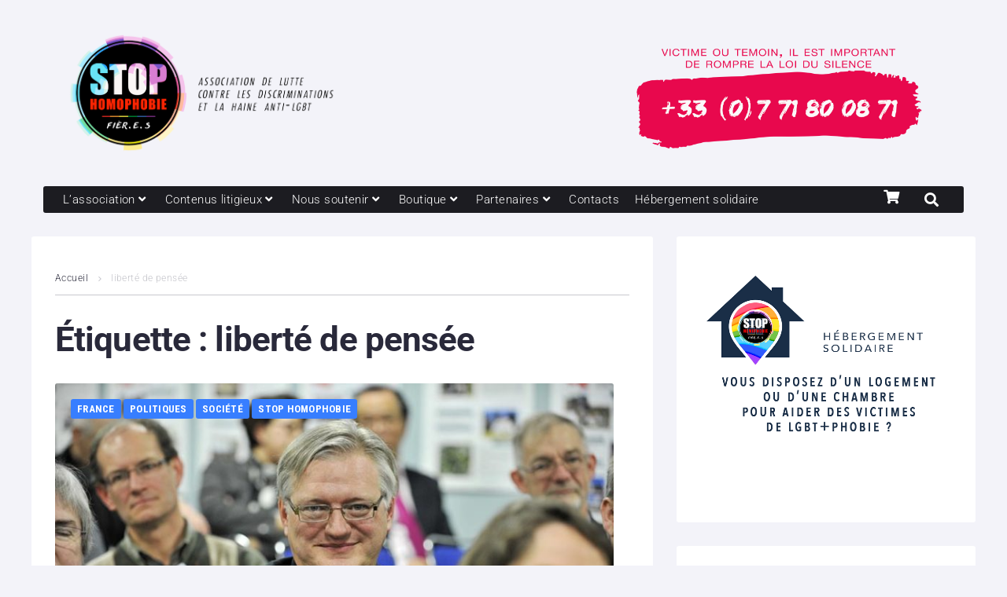

--- FILE ---
content_type: text/html; charset=UTF-8
request_url: https://www.stophomophobie.com/tag/liberte-de-pensee/
body_size: 37468
content:
<!DOCTYPE html>
<html lang="fr-FR">
<head>
<meta charset="UTF-8">
<link rel="profile" href="https://gmpg.org/xfn/11">

<meta name="viewport" content="width=device-width, initial-scale=1" />
<meta name='robots' content='index, follow, max-image-preview:large, max-snippet:-1, max-video-preview:-1' />
	<style>img:is([sizes="auto" i], [sizes^="auto," i]) { contain-intrinsic-size: 3000px 1500px }</style>
	
	<!-- This site is optimized with the Yoast SEO plugin v26.0 - https://yoast.com/wordpress/plugins/seo/ -->
	<title>Archives des liberté de pensée - Association STOP homophobie</title>
	<link rel="canonical" href="https://www.stophomophobie.com/tag/liberte-de-pensee/" />
	<meta property="og:locale" content="fr_FR" />
	<meta property="og:type" content="article" />
	<meta property="og:title" content="Archives des liberté de pensée - Association STOP homophobie" />
	<meta property="og:url" content="https://www.stophomophobie.com/tag/liberte-de-pensee/" />
	<meta property="og:site_name" content="Association STOP homophobie" />
	<meta name="twitter:card" content="summary_large_image" />
	<meta name="twitter:site" content="@stop_homophobie" />
	<script type="application/ld+json" class="yoast-schema-graph">{"@context":"https://schema.org","@graph":[{"@type":"CollectionPage","@id":"https://www.stophomophobie.com/tag/liberte-de-pensee/","url":"https://www.stophomophobie.com/tag/liberte-de-pensee/","name":"Archives des liberté de pensée - Association STOP homophobie","isPartOf":{"@id":"https://www.stophomophobie.com/#website"},"primaryImageOfPage":{"@id":"https://www.stophomophobie.com/tag/liberte-de-pensee/#primaryimage"},"image":{"@id":"https://www.stophomophobie.com/tag/liberte-de-pensee/#primaryimage"},"thumbnailUrl":"https://www.stophomophobie.com/wp-content/uploads/2017/09/Les-évangéliques-interpellent-lONU-sur-la-«-liberté-de-conscience-»-en-France.jpg","breadcrumb":{"@id":"https://www.stophomophobie.com/tag/liberte-de-pensee/#breadcrumb"},"inLanguage":"fr-FR"},{"@type":"ImageObject","inLanguage":"fr-FR","@id":"https://www.stophomophobie.com/tag/liberte-de-pensee/#primaryimage","url":"https://www.stophomophobie.com/wp-content/uploads/2017/09/Les-évangéliques-interpellent-lONU-sur-la-«-liberté-de-conscience-»-en-France.jpg","contentUrl":"https://www.stophomophobie.com/wp-content/uploads/2017/09/Les-évangéliques-interpellent-lONU-sur-la-«-liberté-de-conscience-»-en-France.jpg","width":800,"height":533},{"@type":"BreadcrumbList","@id":"https://www.stophomophobie.com/tag/liberte-de-pensee/#breadcrumb","itemListElement":[{"@type":"ListItem","position":1,"name":"Accueil","item":"https://www.stophomophobie.com/"},{"@type":"ListItem","position":2,"name":"liberté de pensée"}]},{"@type":"WebSite","@id":"https://www.stophomophobie.com/#website","url":"https://www.stophomophobie.com/","name":"Association STOP homophobie","description":"Lutte contre les discriminations et la haine anti-LGBT+","potentialAction":[{"@type":"SearchAction","target":{"@type":"EntryPoint","urlTemplate":"https://www.stophomophobie.com/?s={search_term_string}"},"query-input":{"@type":"PropertyValueSpecification","valueRequired":true,"valueName":"search_term_string"}}],"inLanguage":"fr-FR"}]}</script>
	<!-- / Yoast SEO plugin. -->


<link rel='dns-prefetch' href='//www.googletagmanager.com' />
<link rel='dns-prefetch' href='//fonts.googleapis.com' />
<link rel="alternate" type="application/rss+xml" title="Association STOP homophobie &raquo; Flux" href="https://www.stophomophobie.com/feed/" />
<script type="text/javascript" id="wpp-js" src="https://www.stophomophobie.com/wp-content/plugins/wordpress-popular-posts/assets/js/wpp.min.js?ver=7.3.1" data-sampling="0" data-sampling-rate="100" data-api-url="https://www.stophomophobie.com/wp-json/wordpress-popular-posts" data-post-id="0" data-token="ae01bc32a4" data-lang="0" data-debug="0"></script>
<link rel="alternate" type="application/rss+xml" title="Association STOP homophobie &raquo; Flux de l’étiquette liberté de pensée" href="https://www.stophomophobie.com/tag/liberte-de-pensee/feed/" />
<link rel='stylesheet' id='wp-block-library-css' href='//www.stophomophobie.com/wp-content/cache/wpfc-minified/1zs5r6rj/2h6mw.css' type='text/css' media='all' />
<style id='classic-theme-styles-inline-css' type='text/css'>
/**
 * These rules are needed for backwards compatibility.
 * They should match the button element rules in the base theme.json file.
 */
.wp-block-button__link {
	color: #ffffff;
	background-color: #32373c;
	border-radius: 9999px; /* 100% causes an oval, but any explicit but really high value retains the pill shape. */

	/* This needs a low specificity so it won't override the rules from the button element if defined in theme.json. */
	box-shadow: none;
	text-decoration: none;

	/* The extra 2px are added to size solids the same as the outline versions.*/
	padding: calc(0.667em + 2px) calc(1.333em + 2px);

	font-size: 1.125em;
}

.wp-block-file__button {
	background: #32373c;
	color: #ffffff;
	text-decoration: none;
}

</style>
<style id='global-styles-inline-css' type='text/css'>
:root{--wp--preset--aspect-ratio--square: 1;--wp--preset--aspect-ratio--4-3: 4/3;--wp--preset--aspect-ratio--3-4: 3/4;--wp--preset--aspect-ratio--3-2: 3/2;--wp--preset--aspect-ratio--2-3: 2/3;--wp--preset--aspect-ratio--16-9: 16/9;--wp--preset--aspect-ratio--9-16: 9/16;--wp--preset--color--black: #000000;--wp--preset--color--cyan-bluish-gray: #abb8c3;--wp--preset--color--white: #ffffff;--wp--preset--color--pale-pink: #f78da7;--wp--preset--color--vivid-red: #cf2e2e;--wp--preset--color--luminous-vivid-orange: #ff6900;--wp--preset--color--luminous-vivid-amber: #fcb900;--wp--preset--color--light-green-cyan: #7bdcb5;--wp--preset--color--vivid-green-cyan: #00d084;--wp--preset--color--pale-cyan-blue: #8ed1fc;--wp--preset--color--vivid-cyan-blue: #0693e3;--wp--preset--color--vivid-purple: #9b51e0;--wp--preset--gradient--vivid-cyan-blue-to-vivid-purple: linear-gradient(135deg,rgba(6,147,227,1) 0%,rgb(155,81,224) 100%);--wp--preset--gradient--light-green-cyan-to-vivid-green-cyan: linear-gradient(135deg,rgb(122,220,180) 0%,rgb(0,208,130) 100%);--wp--preset--gradient--luminous-vivid-amber-to-luminous-vivid-orange: linear-gradient(135deg,rgba(252,185,0,1) 0%,rgba(255,105,0,1) 100%);--wp--preset--gradient--luminous-vivid-orange-to-vivid-red: linear-gradient(135deg,rgba(255,105,0,1) 0%,rgb(207,46,46) 100%);--wp--preset--gradient--very-light-gray-to-cyan-bluish-gray: linear-gradient(135deg,rgb(238,238,238) 0%,rgb(169,184,195) 100%);--wp--preset--gradient--cool-to-warm-spectrum: linear-gradient(135deg,rgb(74,234,220) 0%,rgb(151,120,209) 20%,rgb(207,42,186) 40%,rgb(238,44,130) 60%,rgb(251,105,98) 80%,rgb(254,248,76) 100%);--wp--preset--gradient--blush-light-purple: linear-gradient(135deg,rgb(255,206,236) 0%,rgb(152,150,240) 100%);--wp--preset--gradient--blush-bordeaux: linear-gradient(135deg,rgb(254,205,165) 0%,rgb(254,45,45) 50%,rgb(107,0,62) 100%);--wp--preset--gradient--luminous-dusk: linear-gradient(135deg,rgb(255,203,112) 0%,rgb(199,81,192) 50%,rgb(65,88,208) 100%);--wp--preset--gradient--pale-ocean: linear-gradient(135deg,rgb(255,245,203) 0%,rgb(182,227,212) 50%,rgb(51,167,181) 100%);--wp--preset--gradient--electric-grass: linear-gradient(135deg,rgb(202,248,128) 0%,rgb(113,206,126) 100%);--wp--preset--gradient--midnight: linear-gradient(135deg,rgb(2,3,129) 0%,rgb(40,116,252) 100%);--wp--preset--font-size--small: 13px;--wp--preset--font-size--medium: 20px;--wp--preset--font-size--large: 36px;--wp--preset--font-size--x-large: 42px;--wp--preset--spacing--20: 0.44rem;--wp--preset--spacing--30: 0.67rem;--wp--preset--spacing--40: 1rem;--wp--preset--spacing--50: 1.5rem;--wp--preset--spacing--60: 2.25rem;--wp--preset--spacing--70: 3.38rem;--wp--preset--spacing--80: 5.06rem;--wp--preset--shadow--natural: 6px 6px 9px rgba(0, 0, 0, 0.2);--wp--preset--shadow--deep: 12px 12px 50px rgba(0, 0, 0, 0.4);--wp--preset--shadow--sharp: 6px 6px 0px rgba(0, 0, 0, 0.2);--wp--preset--shadow--outlined: 6px 6px 0px -3px rgba(255, 255, 255, 1), 6px 6px rgba(0, 0, 0, 1);--wp--preset--shadow--crisp: 6px 6px 0px rgba(0, 0, 0, 1);}:where(.is-layout-flex){gap: 0.5em;}:where(.is-layout-grid){gap: 0.5em;}body .is-layout-flex{display: flex;}.is-layout-flex{flex-wrap: wrap;align-items: center;}.is-layout-flex > :is(*, div){margin: 0;}body .is-layout-grid{display: grid;}.is-layout-grid > :is(*, div){margin: 0;}:where(.wp-block-columns.is-layout-flex){gap: 2em;}:where(.wp-block-columns.is-layout-grid){gap: 2em;}:where(.wp-block-post-template.is-layout-flex){gap: 1.25em;}:where(.wp-block-post-template.is-layout-grid){gap: 1.25em;}.has-black-color{color: var(--wp--preset--color--black) !important;}.has-cyan-bluish-gray-color{color: var(--wp--preset--color--cyan-bluish-gray) !important;}.has-white-color{color: var(--wp--preset--color--white) !important;}.has-pale-pink-color{color: var(--wp--preset--color--pale-pink) !important;}.has-vivid-red-color{color: var(--wp--preset--color--vivid-red) !important;}.has-luminous-vivid-orange-color{color: var(--wp--preset--color--luminous-vivid-orange) !important;}.has-luminous-vivid-amber-color{color: var(--wp--preset--color--luminous-vivid-amber) !important;}.has-light-green-cyan-color{color: var(--wp--preset--color--light-green-cyan) !important;}.has-vivid-green-cyan-color{color: var(--wp--preset--color--vivid-green-cyan) !important;}.has-pale-cyan-blue-color{color: var(--wp--preset--color--pale-cyan-blue) !important;}.has-vivid-cyan-blue-color{color: var(--wp--preset--color--vivid-cyan-blue) !important;}.has-vivid-purple-color{color: var(--wp--preset--color--vivid-purple) !important;}.has-black-background-color{background-color: var(--wp--preset--color--black) !important;}.has-cyan-bluish-gray-background-color{background-color: var(--wp--preset--color--cyan-bluish-gray) !important;}.has-white-background-color{background-color: var(--wp--preset--color--white) !important;}.has-pale-pink-background-color{background-color: var(--wp--preset--color--pale-pink) !important;}.has-vivid-red-background-color{background-color: var(--wp--preset--color--vivid-red) !important;}.has-luminous-vivid-orange-background-color{background-color: var(--wp--preset--color--luminous-vivid-orange) !important;}.has-luminous-vivid-amber-background-color{background-color: var(--wp--preset--color--luminous-vivid-amber) !important;}.has-light-green-cyan-background-color{background-color: var(--wp--preset--color--light-green-cyan) !important;}.has-vivid-green-cyan-background-color{background-color: var(--wp--preset--color--vivid-green-cyan) !important;}.has-pale-cyan-blue-background-color{background-color: var(--wp--preset--color--pale-cyan-blue) !important;}.has-vivid-cyan-blue-background-color{background-color: var(--wp--preset--color--vivid-cyan-blue) !important;}.has-vivid-purple-background-color{background-color: var(--wp--preset--color--vivid-purple) !important;}.has-black-border-color{border-color: var(--wp--preset--color--black) !important;}.has-cyan-bluish-gray-border-color{border-color: var(--wp--preset--color--cyan-bluish-gray) !important;}.has-white-border-color{border-color: var(--wp--preset--color--white) !important;}.has-pale-pink-border-color{border-color: var(--wp--preset--color--pale-pink) !important;}.has-vivid-red-border-color{border-color: var(--wp--preset--color--vivid-red) !important;}.has-luminous-vivid-orange-border-color{border-color: var(--wp--preset--color--luminous-vivid-orange) !important;}.has-luminous-vivid-amber-border-color{border-color: var(--wp--preset--color--luminous-vivid-amber) !important;}.has-light-green-cyan-border-color{border-color: var(--wp--preset--color--light-green-cyan) !important;}.has-vivid-green-cyan-border-color{border-color: var(--wp--preset--color--vivid-green-cyan) !important;}.has-pale-cyan-blue-border-color{border-color: var(--wp--preset--color--pale-cyan-blue) !important;}.has-vivid-cyan-blue-border-color{border-color: var(--wp--preset--color--vivid-cyan-blue) !important;}.has-vivid-purple-border-color{border-color: var(--wp--preset--color--vivid-purple) !important;}.has-vivid-cyan-blue-to-vivid-purple-gradient-background{background: var(--wp--preset--gradient--vivid-cyan-blue-to-vivid-purple) !important;}.has-light-green-cyan-to-vivid-green-cyan-gradient-background{background: var(--wp--preset--gradient--light-green-cyan-to-vivid-green-cyan) !important;}.has-luminous-vivid-amber-to-luminous-vivid-orange-gradient-background{background: var(--wp--preset--gradient--luminous-vivid-amber-to-luminous-vivid-orange) !important;}.has-luminous-vivid-orange-to-vivid-red-gradient-background{background: var(--wp--preset--gradient--luminous-vivid-orange-to-vivid-red) !important;}.has-very-light-gray-to-cyan-bluish-gray-gradient-background{background: var(--wp--preset--gradient--very-light-gray-to-cyan-bluish-gray) !important;}.has-cool-to-warm-spectrum-gradient-background{background: var(--wp--preset--gradient--cool-to-warm-spectrum) !important;}.has-blush-light-purple-gradient-background{background: var(--wp--preset--gradient--blush-light-purple) !important;}.has-blush-bordeaux-gradient-background{background: var(--wp--preset--gradient--blush-bordeaux) !important;}.has-luminous-dusk-gradient-background{background: var(--wp--preset--gradient--luminous-dusk) !important;}.has-pale-ocean-gradient-background{background: var(--wp--preset--gradient--pale-ocean) !important;}.has-electric-grass-gradient-background{background: var(--wp--preset--gradient--electric-grass) !important;}.has-midnight-gradient-background{background: var(--wp--preset--gradient--midnight) !important;}.has-small-font-size{font-size: var(--wp--preset--font-size--small) !important;}.has-medium-font-size{font-size: var(--wp--preset--font-size--medium) !important;}.has-large-font-size{font-size: var(--wp--preset--font-size--large) !important;}.has-x-large-font-size{font-size: var(--wp--preset--font-size--x-large) !important;}
:where(.wp-block-post-template.is-layout-flex){gap: 1.25em;}:where(.wp-block-post-template.is-layout-grid){gap: 1.25em;}
:where(.wp-block-columns.is-layout-flex){gap: 2em;}:where(.wp-block-columns.is-layout-grid){gap: 2em;}
:root :where(.wp-block-pullquote){font-size: 1.5em;line-height: 1.6;}
</style>
<style id='woocommerce-inline-inline-css' type='text/css'>
.woocommerce form .form-row .required { visibility: visible; }
</style>
<link rel='stylesheet' id='zemez_core-css' href='//www.stophomophobie.com/wp-content/plugins/zemez-core/public/css/zemez_core-public.css?ver=1.0.0' type='text/css' media='all' />
<link rel='stylesheet' id='cmplz-general-css' href='//www.stophomophobie.com/wp-content/cache/wpfc-minified/etxjjjr8/2h6mw.css' type='text/css' media='all' />
<link rel='stylesheet' id='wordpress-popular-posts-css-css' href='//www.stophomophobie.com/wp-content/cache/wpfc-minified/k97konw9/26vv9.css' type='text/css' media='all' />
<link rel='stylesheet' id='brands-styles-css' href='//www.stophomophobie.com/wp-content/cache/wpfc-minified/m1abzpbl/26vv9.css' type='text/css' media='all' />
<link rel='stylesheet' id='parent_style-css' href='//www.stophomophobie.com/wp-content/cache/wpfc-minified/7l2xryxu/26vv9.css' type='text/css' media='all' />
<link rel='stylesheet' id='child-style-css' href='//www.stophomophobie.com/wp-content/cache/wpfc-minified/quu4lzvb/26vv9.css' type='text/css' media='all' />
<link rel='stylesheet' id='font-awesome-css' href='//www.stophomophobie.com/wp-content/cache/wpfc-minified/eh7aeqty/2h6mw.css' type='text/css' media='all' />
<link rel='stylesheet' id='nucleo-outline-css' href='//www.stophomophobie.com/wp-content/cache/wpfc-minified/f6db81nh/26vv9.css' type='text/css' media='all' />
<link rel='stylesheet' id='storycle-theme-style-css' href='//www.stophomophobie.com/wp-content/cache/wpfc-minified/quu4lzvb/26vv9.css' type='text/css' media='all' />
<style id='storycle-theme-style-inline-css' type='text/css'>
/* #Layout */@media (min-width: 1200px) {.container {max-width: 1200px;}}/* #Typography */body {font-style: normal;font-weight: 300;font-size: 12px;line-height: 1.6;font-family: Roboto, sans-serif;letter-spacing: 0.03em;text-align: left;color: #29293a;text-transform: none;}h1,.h1-style,.heading-font-family {font-style: normal;font-weight: 700;font-size: 31px;line-height: 1.2;font-family: Roboto, sans-serif;letter-spacing: -0.02em;text-align: inherit;color: #29293a;text-transform: none;}h2,.h2-style {font-style: normal;font-weight: 700;font-size: 26px;line-height: 1.25;font-family: Roboto, sans-serif;letter-spacing: -0.02em;text-align: inherit;color: #29293a;text-transform: none;}h3,.h3-style {font-style: normal;font-weight: 700;font-size: 21px;line-height: 1.3;font-family: Roboto, sans-serif;letter-spacing: -0.02em;text-align: inherit;color: #29293a;text-transform: none;}h4,.h4-style {font-style: normal;font-weight: 700;font-size: 21px;line-height: 1.36;font-family: Roboto, sans-serif;letter-spacing: -0.02em;text-align: inherit;color: #29293a;text-transform: none;}h5,.h5-style {font-style: normal;font-weight: 700;font-size: 18px;line-height: 1.33;font-family: Roboto, sans-serif;letter-spacing: 0em;text-align: inherit;color: #29293a;text-transform: none;}h6,.h6-style {font-style: normal;font-weight: 700;font-size: 14px;line-height: 1.4;font-family: Roboto, sans-serif;letter-spacing: 0em;text-align: inherit;color: #29293a;text-transform: none;}@media (min-width: 1200px) {body { font-size: 15px; }h1,.h1-style { font-size: 44px; }h2,.h2-style { font-size: 32px; }h3,.h3-style { font-size: 26px; }h4,.h4-style { font-size: 22px; }}a { color: #377eff; }h1 a:hover,h2 a:hover,h3 a:hover,h4 a:hover,h5 a:hover,h6 a:hover,a:hover {color: #00c8ec;}/* #Blockquote */blockquote {color: #29293a;border-left-color: #377eff;}blockquote:before {background-color: #c3c3c9;}blockquote.has-very-dark-gray-color:before {background-color: #29293a;}cite {font-weight: 300;color: rgb(147,147,153);}.site-main p a em,.site-main p em a {color: #29293a;}cite span:not(.tm-testi__item-name) {font-style: normal;font-weight: 300;font-family: Roboto, sans-serif;text-transform: none;}/* #Invert Color Scheme */.invert, .invert h1, .invert h2, .invert h3, .invert h4, .invert h5, .invert h6 {color: #ffffff;}/* #Header */.site-header__wrap {}/* Site Branding */.site-logo.retina-logo img {height: 40px;width: auto;}h1.site-logo,h1.site-logo .site-logo__link {font-family: Roboto, sans-serif;font-style: normal;font-weight: 700;font-size: 30px;color: #377eff;}h1.site-logo .site-logo__link:hover {color: #377eff;}/* Search Result */.search-item .entry-title {font-family: Roboto, sans-serif;}/* #Search Popup */.site-header__right_part .header-search-toggle:hover {color: #377eff;}.header-search-toggle path {fill: #29293a;}.header-search-toggle:hover path {fill: #377eff;}.site-header__style-3 .header-search-toggle path {fill: #ffffff;}.site-header__style-3 .header-search-toggle:hover path {fill: #377eff;}.site-header .header-search-form__field,.jet-search__field[type="search"] {font-weight: 700;font-size: 32px;font-family: Roboto, sans-serif;letter-spacing: -0.02em;color: #29293a;}.site-header .header-search-form__field::placeholder,.jet-search__field[type="search"]::placeholder {opacity: 1;}.site-header .site-header__mobile .header-search-form__field {font-family: Roboto, sans-serif;}.site-header .header-search-form__submit path {fill: #b4b4ba;}.site-header .header-search-form__submit:hover path {fill: #377eff;}/* #Footer */footer.site-footer {background-color: #1c1c21;}.footer-copyright {color: #c3c3c9;}.footer-logo__link {font-family: 'Montserrat', serif-serif;font-style: normal;font-weight: 700;font-size: 30px;color: #377eff;}.footer-logo__link:hover {color: #377eff;}.footer-info__holder a {color: #c3c3c9;}.footer-info__holder a:hover {color: #ffffff;}/* #Main Menu */.main-navigation a {font-style: normal;font-size: 14px;line-height: 1.57;letter-spacing: 0em;color: #29293a;}.main-navigation__default .menu > li > a {font-family: 'Roboto Condensed', sans-serif;text-transform: uppercase;font-weight: 700;}.main-navigation li:hover > a,.main-navigation .current_page_item > a,.main-navigation .current-menu-item > a,.main-navigation .current_page_ancestor > a,.main-navigation .current-menu-ancestor > a {color: #377eff;}.main-navigation .sub-menu a:hover,.main-navigation .sub-menu .current_page_item > a,.main-navigation .sub-menu .current-menu-item > a,.main-navigation .sub-menu .current_page_ancestor > a,.main-navigation .sub-menu .current-menu-ancestor > a {color: #00c8ec;}.main-navigation li.menu-item-has-children > a:before,.main-navigation li.menu-item-has-children > a:after {background-color: #29293a;}.main-navigation li.menu-item-has-children:hover > a:before,.main-navigation li.menu-item-has-children:hover > a:after,.main-navigation li.menu-item-has-children.current_page_item > a:before,.main-navigation li.menu-item-has-children.current_page_item > a:after,.main-navigation li.menu-item-has-children.current-menu-item > a:before,.main-navigation li.menu-item-has-children.current-menu-item > a:after,.main-navigation li.menu-item-has-children.current_page_ancestor > a:before,.main-navigation li.menu-item-has-children.current_page_ancestor > a:after,.main-navigation li.menu-item-has-children.current-menu-ancestor > a:before,.main-navigation li.menu-item-has-children.current-menu-ancestor > a:after {background-color: #00c8ec;}.main-navigation li.menu-item-has-children li:hover > a:before,.main-navigation li.menu-item-has-children li:hover > a:after,.main-navigation li.menu-item-has-children li.current_page_item > a:before,.main-navigation li.menu-item-has-children li.current_page_item > a:after,.main-navigation li.menu-item-has-children li.current-menu-item > a:before,.main-navigation li.menu-item-has-children li.current-menu-item > a:after,.main-navigation li.menu-item-has-children li.current_page_ancestor > a:before,.main-navigation li.menu-item-has-children li.current_page_ancestor > a:after,.main-navigation li.menu-item-has-children li.current-menu-ancestor > a:before,.main-navigation li.menu-item-has-children li.current-menu-ancestor > a:after {background-color: #00c8ec;}/* Header Style 3 */.site-header__style-3 .main-navigation a {color: #ffffff;}.site-header__style-3 .main-navigation__default ul ul {border-color: #377eff;}.site-header__style-3 .main-navigation .menu > li:hover > a,.site-header__style-3 .main-navigation .menu > li.current_page_item > a,.site-header__style-3 .main-navigation .menu > li.current-menu-item > a,.site-header__style-3 .main-navigation .menu > li.current_page_ancestor > a,.site-header__style-3 .main-navigation .menu > li.current-menu-ancestor > a {color: #ffffff;background-color: #377eff;}.site-header__style-3.site-header__mobile .main-navigation .menu > li:hover > a,.site-header__style-3.site-header__mobile .main-navigation .menu > li.current_page_item > a,.site-header__style-3.site-header__mobile .main-navigation .menu > li.current-menu-item > a,.site-header__style-3.site-header__mobile .main-navigation .menu > li.current_page_ancestor > a,.site-header__style-3.site-header__mobile .main-navigation .menu > li.current-menu-ancestor > a {color: #377eff;background-color: transparent;}.site-header__style-3 .main-navigation li.menu-item-has-children > a:before,.site-header__style-3 .main-navigation li.menu-item-has-children > a:after {background-color: #ffffff;}/* #Mobile Menu */.mobile-menu-toggle-button {border-bottom-color: #ffffff;}.mobile-menu-toggle-button:before,.mobile-menu-toggle-button:after {background-color: #ffffff;}/* Vertical Menu */.main-navigation__vertical ul.menu li a{font-family: Roboto, sans-serif;}.main-navigation__vertical ul.menu li.menu-parent-item a{font-family: Roboto, sans-serif;}/* #Social */.social-list a {color: #6b93a7;}.social-list a:hover {color: #377eff;}.social-list .menu-item > a,.social-list .menu-item > a:hover {color: #29293a;}.social-list .menu-item > a:after {background-color: #29293a;}/* #Breadcrumbs */.breadcrumbs_items {border-bottom-color: rgb(200,200,206);}.breadcrumbs.invert .breadcrumbs_item,.breadcrumbs.invert .breadcrumbs_item a:not(:hover) {color: #ffffff;}.breadcrumbs_item_link {color: #29293a;}.breadcrumbs_item_link:hover{color: #377eff;}.breadcrumbs_item_target {color: #c3c3c9;}.breadcrumbs_item_sep path {fill: #c3c3c9;}/* #Post navigation */.post-navigation .nav-links__label {color: #29293a;}.post-navigation .nav-links__label span {color: rgb(147,147,153);}.post-navigation .nav-links__label:hover span {color: #377eff;}/* Post Page Links */.page-links .post-page-numbers{color: #377eff;}.page-links .post-page-numbers:hover{color: #00c8ec;}.page-links .post-page-numbers.current{color: #29293a;}/* #Pagination */.comment-navigation,.posts-navigation {font-style: normal;font-weight: 700;font-size: 18px;line-height: 1.36;font-family: Roboto, sans-serif;letter-spacing: -0.02em;text-align: inherit;text-transform: none;border-color: rgba(41,41,58,0.1);}/* #Posts List Pagination */.pagination {border-top-color: rgb(200,200,206);}.pagination .page-numbers {color: #ffffff;border-color: #377eff;background-color: #377eff;}.site-content .page-links .post-page-numbers.current,.pagination .page-numbers:hover,.pagination .page-numbers.current {color: #377eff;}.pagination a.page-numbers.prev:hover,.pagination a.page-numbers.next:hover {color: #377eff;}.comment-navigation a:not(:hover),.posts-navigation a:not(:hover),.post-navigation a:not(:hover) {color: #29293a;}.comment-navigation a:hover,.posts-navigation a:hover,.post-navigation a:hover {color: #377eff;}/* #Button Appearance Styles */.btn,.btn-link,.link,.elementor-widget .elementor-button,.cherry-projects-wrapper .projects-ajax-button-wrapper .projects-ajax-button span,a.button,form button,form input[type='button'],form input[type='reset'],form input[type='submit'] {font-family: Roboto, sans-serif;}.btn-text-icon path,.btn-icon path{fill: #377eff;}.btn-text-icon:hover path,.btn-icon:hover path{fill: #00c8ec;}.btn.btn-icon path,.btn.btn-icon:hover path{fill: #ffffff;}.btn,.invert .btn-primary,.elementor-widget .elementor-button,.cherry-projects-wrapper .projects-ajax-button-wrapper .projects-ajax-button span,.tm-pg_front_gallery .load-more-button .btn,form button,form input[type='button'],form input[type='submit']{font-family: 'Roboto Condensed', sans-serif;text-transform: uppercase;font-style: normal;font-weight: 700;font-size: 14px;color: #ffffff;line-height: 1.5;letter-spacing: 0.02em;background-color: #29293a;}.btn:hover,.invert .btn-primary:hover,.btn-primary.processing,.invert .btn-primary.processing,.elementor-widget .elementor-button:hover,.cherry-projects-wrapper .projects-ajax-button-wrapper .projects-ajax-button span:hover,.tm-pg_front_gallery .load-more-button .btn:hover,form button:hover,form input[type='button']:hover,form input[type='submit']:hover,.wp-block-button__link:hover {color: #ffffff;background-color: #377eff;}.is-style-outline .wp-block-button__link:hover {border-color: #377eff;}.btn-primary {color: #ffffff;background-color: #377eff;}.btn-primary:hover {color: #ffffff;background-color: #29293a;}.btn-primary:hover,.post-password-form input[type="submit"]:hover,.wpcf7 button:hover,.wpcf7 input[type="submit"]:hover,.elementor-widget .elementor-button:hover {color: #ffffff;background-color: rgb(30,101,230);}.btn-secondary,.invert .btn-secondary,form input[type="reset"]{color: #ffffff;background-color: #29293a;border-color: #29293a;}.btn-secondary:hover,.invert .btn-secondary:hover,.btn-secondary.processing,.invert .btn-secondary.processing,form input[type="reset"]:hover {color: #ffffff;background-color: #377eff;border-color: #377eff;}.btn-primary-transparent{color: #29293a;}.invert .btn-primary-transparent{color: #ffffff;border-color: #ffffff;}.btn-primary-transparent:hover,.invert .btn-primary-transparent:hover,.btn-primary-transparent.processing,.invert .btn-primary-transparent.processing{color: #ffffff;background-color: #377eff;border-color: #377eff;}.btn-grey,.invert .btn-grey {color: #29293a;background-color: #c3c3c9;border-color: #c3c3c9;}.btn-grey:hover,.invert .btn-grey:hover,.btn-grey.processing,.invert .btn-grey.processing{color: #29293a;background-color: rgb(170,170,176);border-color: rgb(170,170,176);}/* #ToTop button */#toTop:before{background-color: #29293a;}#toTop:hover {background-color: #29293a;}#toTop:hover:before{background-color: #ffffff;}input,select,textarea {font-style: normal;font-weight: 300;font-family: Roboto, sans-serif;color: #29293a;border-color: #c3c3c9;}/* #Input Placeholders */::-webkit-input-placeholder { color: inherit; transition: .1s; }::-moz-placeholder{ color: inherit; transition: .1s; }:-moz-placeholder{ color: inherit; transition: .1s; }:-ms-input-placeholder{ color: inherit; transition: .1s; }::-ms-input-placeholder{ color: inherit; transition: .1s; }::placeholder{ color: inherit; transition: .1s; }input:focus,select:focus,textarea:focus {color: #29293a;border-color: #377eff;}input:focus::-webkit-input-placeholder,textarea:focus::-webkit-input-placeholder {opacity: 1;}input:focus::-moz-placeholder,textarea:focus::-moz-placeholder {opacity: 1;}input:focus::-moz-placeholder,textarea:focus::-moz-placeholder {opacity: 1;}input:focus:-ms-input-placeholder,textarea:focus:-ms-input-placeholder {opacity: 1;}.comment-form label {color: rgb(147,147,153);}/* #Entry Meta */.comments-button {color: #6b93a7;}.comments-button:hover {color: #ffffff;background-color: #377eff;}.btn-style .post-categories a {color: #ffffff;background-color: #377eff;}.btn-style .post-categories a:hover {color: #ffffff;background-color: rgb(93,164,255);}.sticky-label{color: #ffffff;background-color: #377eff;}.sticky-label path{fill: #ffffff;}.entry-footer .btn-text:not(.btn) {color: #377eff;}.entry-footer .btn-text:not(.btn):hover {color: #29293a;}/* #Entry Meta */.entry-meta,.tags-links,.tags-links a,.comments-link a,.btn-style .post-categories a,.grid-item-2 .entry-footer .entry-meta .tags-links {font-style: normal;font-weight: 300;font-size: 12px;line-height: 1.6;font-family: Roboto, sans-serif;letter-spacing: 0em;text-transform: none;color: #6b93a7;}span.posted-on,span.byline,span.byline a,span.cat-links,span.comments-link,span.tags-links,span.tags-links a {color: #939399;}span.posted-on path,span.byline path,span.cat-links path,span.comments-link path,span.tags-links path {fill: rgb(183,183,189);}.single-post span.posted-on,.single-post span.comments-link a {color: #29293a;}span.byline a {color: #377eff;}.invert span.byline a {color: #ffffff;}span.byline a:hover {color: #00c8ec;}.entry-cats .cat-links a,.entry-meta .cat-links a {font-family: 'Roboto Condensed', sans-serif;color: #ffffff;background-color: #377eff;}.entry-cats .cat-links a:hover,.entry-meta .cat-links a:hover {color: #ffffff;background-color: rgb(30,101,230);}.invert .entry-cats .cat-links a,.invert .entry-meta .cat-links a {color: #ffffff;}.invert .entry-cats .cat-links a:hover,.invert .entry-meta .cat-links a:hover {color: #00c8ec;}.entry-meta .icon-svg {color: #ffffff;}.post-template-single-layout-2 .entry-cats .cat-links a,.post-template-single-layout-2 .entry-meta .cat-links a {background-color: #29293a;}.post-template-single-layout-2 .entry-cats .cat-links a:hover,.post-template-single-layout-2 .entry-meta .cat-links a:hover {color: #ffffff;background-color: rgb(16,16,33);}.entry-meta a:hover {color: #00c8ec;}.btn-style .post-categories a {color: #ffffff;}.entry-meta .post-reading-time {color: #29293a;}.invert .entry-meta .post-reading-time {color: #ffffff;}/* Posts List Item Invert */.invert-hover.has-post-thumbnail:hover,.invert-hover.has-post-thumbnail:hover .posted-on,.invert-hover.has-post-thumbnail:hover .cat-links,.invert-hover.has-post-thumbnail:hover .byline,.invert-hover.has-post-thumbnail:hover .tags-links,.invert-hover.has-post-thumbnail:hover .entry-meta,.invert-hover.has-post-thumbnail:hover a,.invert-hover.has-post-thumbnail:hover .btn-icon,.invert-item.has-post-thumbnail,.invert-item.has-post-thumbnail .posted-on,.invert-item.has-post-thumbnail .cat-links,.invert-item.has-post-thumbnail .byline,.invert-item.has-post-thumbnail .tags-links,.invert-item.has-post-thumbnail .entry-meta,.invert-item.has-post-thumbnail a,.invert-item.has-post-thumbnail .btn:hover,.invert-item.has-post-thumbnail .btn-style .post-categories a:hover,.invert,.invert .entry-title,.invert a,.invert span.byline,.invert span.posted-on,.invert span.cat-links,.invert span.tags-links,.invert span.comments-link,.invert span.comments-link a {color: #ffffff;}.invert span.comments-link a:hover {color: #00c8ec;}.invert span.byline path,.invert span.posted-on path,.invert span.cat-links path,.invert span.tags-links path,.invert span.comments-link path {fill: #ffffff;}.invert-hover.has-post-thumbnail:hover a:hover,.invert-hover.has-post-thumbnail:hover .btn-icon:hover,.invert-item.has-post-thumbnail a:hover,.invert a:hover {color: #00c8ec;}.invert-hover.has-post-thumbnail .btn,.invert-item.has-post-thumbnail .comments-button{color: #ffffff;background-color: #377eff;}.invert-hover.has-post-thumbnail .btn:hover,.invert-item.has-post-thumbnail .comments-button:hover{color: #377eff;background-color: #ffffff;}/* Default Posts List */.entry-title a:hover {color: #377eff;}.edit-link a:before{background-color: #377eff;}.edit-link a:hover:before{background-color: #00c8ec;}.entry-footer .btn-text-icon:hover path {fill: #29293a;}.entry-footer .btn-text-icon:hover {border-bottom-color: #29293a;}.entry-footer .btn {background-color: #377eff;}.entry-footer .btn:hover {background-color: rgb(30,101,230);}.posts-list__item.default-item + .post {border-top-color: #c3c3c9;}/* Grid 2 Posts List */.posts-list.posts-list--grid-2 .posts-list__item-inner {background-color: #29293a;}.posts-list.posts-list--grid-2 .has-thumb .posts-list__item-content {background-color: rgba(41,41,58,0.5);}.posts-list.posts-list--grid-2 .posts-list__item-content,.posts-list.posts-list--grid-2 .entry-title,.posts-list.posts-list--grid-2 span.posted-on,.posts-list.posts-list--grid-2 span.byline a,.posts-list.posts-list--grid-2 span.comments-link a,.posts-list.posts-list--grid-2 span.tags-links,.posts-list.posts-list--grid-2 span.tags-links a {color: #ffffff;}.posts-list.posts-list--grid-2 span.byline a:hover,.posts-list.posts-list--grid-2 span.comments-link a:hover,.posts-list.posts-list--grid-2 span.tags-links a:hover {color: #00c8ec;}/* Timeline Posts */.posts-list__item .post-timeline-date__date {color: #ffffff;background-color: #29293a;}.posts-list__item .post-timeline-date__time {color: #ffffff;}.posts-list__item .post-timeline-date:before {background-color: rgb(200,200,206);}.posts-list__item .post-timeline-date__time {background-color: #377eff;}/* Post Author */.post-author__title a {color: #377eff;}.post-author__title a:hover {color: #00c8ec;}.invert .post-author__title a {color: #ffffff;}.invert .post-author__title a:hover {opacity: 0.7;}/* Single Post */.single-post .post-by-author__meta span,.single-post .post-by-author__meta a:not(:hover) {font-style: normal;font-weight: 300;font-size: 12px;line-height: 1.6;font-family: Roboto, sans-serif;letter-spacing: 0em;text-transform: none;color: #6b93a7;}.single-post .post-by-author__meta a:hover {color: #377eff;}.single-post .entry-footer:not(:empty),.post-navigation {border-top-color: rgb(200,200,206);}.single-post .entry-footer .tags-links b {color: #ffffff;background-color: #29293a;}.single-post .entry-footer .tags-links a {color: #29293a;border-color: #c3c3c9;}.single-post .entry-footer .tags-links a:hover {color: #ffffff;border-color: #377eff;background-color: #377eff;}.wp-block-image figcaption {color: rgb(147,147,153);}/* Single Post Layout 2 */.single-post.post-template-single-layout-2 .single-featured-header {background-color: #377eff;}/* Single Post Layout 3 */.single-post.post-template-single-layout-3 .single-featured-header .posted-on,.single-post.post-template-single-layout-3 .single-featured-header .comments-link a {color: #29293a;}.single-post.post-template-single-layout-3 .single-featured-header .comments-link a:hover {color: #377eff;}/* Single Post Layout 4 */.single-post.post-template-single-layout-4 .invert .entry-cats .cat-links a:hover,.single-post.post-template-single-layout-4 .invert .entry-meta .cat-links a:hover {color: #ffffff;background-color: rgb(30,101,230);}.single-post.post-template-single-layout-4 .entry-header.invert .posted-by span.byline a:hover,.single-post.post-template-single-layout-4 .entry-header.invert span.comments-link a:hover {color: #377eff;}/* Single Post Layout 5 */.single-post.post-template-single-layout-5 .invert .entry-cats .cat-links a:hover,.single-post.post-template-single-layout-5 .invert .entry-meta .cat-links a:hover {color: #ffffff;background-color: rgb(30,101,230);}.single-post.post-template-single-layout-5 .entry-header.invert .posted-by span.byline a:hover,.single-post.post-template-single-layout-5 .entry-header.invert span.comments-link a:hover {color: #377eff;}/* Single Post Layout 6 */.single-post.post-template-single-layout-6 .entry-cats .cat-links a:hover,.single-post.post-template-single-layout-6 .entry-meta .cat-links a:hover {color: #ffffff;background-color: rgb(30,101,230);}.single-post.post-template-single-layout-6 .entry-header.invert .posted-by span.byline a:hover,.single-post.post-template-single-layout-6 .entry-header.invert span.comments-link a:hover {color: #377eff;}/* Single Post Layout 7 */.single-post.post-template-single-layout-7 .single-author-box__title a {color: #377eff;}.single-post.post-template-single-layout-7 .single-author-box__title a:hover {color: #00c8ec;}.single-post.post-template-single-layout-7 .entry-header .posted-on,.single-post.post-template-single-layout-7 .entry-header .comments-link a {color: #29293a;}.single-post.post-template-single-layout-7 .entry-header .comments-link a:hover {color: #00c8ec;}/* Single Post Layout 8 */.single-post.post-template-single-layout-8 .invert .entry-cats .cat-links a:hover,.single-post.post-template-single-layout-8 .invert .entry-meta .cat-links a:hover {color: #ffffff;background-color: rgb(30,101,230);}/* Single Post Layout 9 */.single-post.single-post.post-template-single-layout-9 .single-featured-overlay {background-color: #377eff;}.single-post.post-template-single-layout-9 .entry-cats .cat-links a,.single-post.post-template-single-layout-9 .entry-meta .cat-links a {background-color: #29293a;}.single-post.post-template-single-layout-9 .entry-cats .cat-links a:hover,.single-post.post-template-single-layout-9 .entry-meta .cat-links a:hover {color: #ffffff;background-color: rgb(16,16,33);}/* Single Post Layout 10 */.single-post.post-template-single-layout-10 .entry-meta-header {border-color: rgb(225,225,231);}.single-post.post-template-single-layout-10 .entry-meta-header .posted-on,.single-post.post-template-single-layout-10 .entry-meta-header .comments-link a {color: #29293a;}.single-post.post-template-single-layout-10 .entry-meta-header .comments-link a:hover {color: #377eff;}.single-post.post-template-single-layout-10 .entry-meta-header .byline {color: #377eff;}/* #Comments */.comments-title {border-bottom-color: rgb(200,200,206);}.comment-list .comment:before,.comment-list .pingback:before {background-color: rgb(129,129,135);}.comment-list .comment-metadata,.has-avatars .wp-block-latest-comments__comment .wp-block-latest-comments__comment-meta {font-style: normal;font-weight: 300;font-size: 12px;line-height: 1.6;font-family: Roboto, sans-serif;letter-spacing: 0em;text-transform: none;color: #6b93a7;}.comment-body .comment-metadata .comment-date__link {color: #c3c3c9;}.comment-body .comment-metadata .comment-date__link:hover {color: #00c8ec;}.comment-body .comment-metadata .fn,.comment-body .comment-metadata .fn a {color: #377eff;}.comment-body .comment-metadata .fn a:hover{color: #00c8ec;}.comment-body .reply .comment-reply-link {color: #377eff;}.comment-body .reply .comment-reply-link:hover {color: #00c8ec;}/* #Comment Form */.comment-reply-title {font-style: normal;font-weight: 700;font-size: 22px;line-height: 1.36;font-family: Roboto, sans-serif;letter-spacing: -0.02em;text-align: inherit;color: #29293a;text-transform: none;}.comment-form .form-submit input {background-color: #377eff;}.comment-form .form-submit input:hover {color: #ffffff;background-color: rgb(30,101,230);}.comment-form label {color: rgb(147,147,153);}/* #Comment Reply Link */.comment-reply-title {border-color: rgb(200,200,206);}#cancel-comment-reply-link {color: #377eff;}#cancel-comment-reply-link:hover {color: #00c8ec;}/* #Comment item *//* #Post Author Bio */.post-author__role {color: #6b93a7;}.post-author-bio__title {border-bottom-color: rgb(200,200,206);}/* Related Posts */.related-posts__header {border-bottom-color: rgb(200,200,206);}.related-posts__nav-item {color: rgb(147,147,153);}.related-posts__nav-item:hover,.related-posts__nav-item.active {color: #377eff;}.related-posts__content:before,.related-posts__content:after {background-color: #377eff;}/* CheckBox */.comment-form-cookies-consent label[for=wp-comment-cookies-consent]:before {border-color: #c3c3c9;}.comment-form-cookies-consent label[for=wp-comment-cookies-consent]:before:hover {border-color: #29293a;}input[type='checkbox']:checked~label[for=wp-comment-cookies-consent]:before {border-color: #377eff;background-color: #377eff;}/* Search Result */.search-item {border-bottom-color: rgb(200,200,206);}/* #Page preloader */.page-preloader-cover .bar:before{background-color: #377eff;}.page-preloader-cover .bar {background-color: #c3c3c9;}/* Grid Posts List *//* Posts List Grid Item Invert */.grid-item-wrap.invert,.grid-item-wrap.invert .posted-on,.grid-item-wrap.invert .cat-links,.grid-item-wrap.invert .byline,.grid-item-wrap.invert .tags-links,.grid-item-wrap.invert .entry-meta,.grid-item-wrap.invert a,.grid-item-wrap.invert .btn-icon,.grid-item-wrap.invert .comments-button {color: #ffffff;}.posts-list.posts-list--grid .posted-by a:not(:hover){color: #29293a;}.widget-title {border-color: rgb(200,200,206);}.entry-content .wp-block-latest-posts__list li a+time,.page-content .wp-block-latest-posts__list li a+time {color: #29293a;}.widget_archive ul li,.wp-block-archives-list li,.widget_archive li > a,.wp-block-archives-list li a,.widget_categories ul > li,.entry-content .wp-block-categories-list li,.page-content .wp-block-categories-list li {color: #377eff;}.widget_archive li > a:hover,.wp-block-archives-list li a:hover {color: #00c8ec;}.entry-content .wp-block-latest-posts__list .wp-block-latest-posts__post-date:before,.page-content .wp-block-latest-posts__list .wp-block-latest-posts__post-date:before {background-color: #6b93a7;}.entry-content .wp-block-archives-list li a:before,.page-content .wp-block-archives-list li a:before {background-color: #29293a;}/* Widget Search */.search-form__submit.btn path {fill: #ffffff;}/* #Widget Recent Posts - Comments*/.entry-content .wp-block-latest-posts__list:not(.is-grid) li a:not(:hover),.page-content .wp-block-latest-posts__list:not(.is-grid) li a:not(:hover),.widget_recent_comments li>a:not(:hover),.entry-content .wp-block-latest-comments:not(.has-excerpts) .wp-block-latest-comments__comment-link,.page-content .wp-block-latest-comments:not(.has-excerpts) .wp-block-latest-comments__comment-link {color: #29293a;}.widget_recent_comments .recentcomments,.entry-content .wp-block-latest-comments__comment-meta,.page-content .wp-block-latest-comments__comment-meta {color: #6b93a7;}.widget_recent_comments a:hover {color: #00c8ec;}.widget_recent_entries ul li {border-left-color: #377eff;}.widget_recent_entries a,.widget_recent_comments a {color: #29293a;}.widget_recent_entries a:hover,.widget_recent_comments a:hover {color: #377eff;}.invert .widget_recent_entries a:not(:hover),.invert .widget_recent_comments a:not(:hover) {color: #ffffff;}.widget_recent_entries .post-date {color: rgb(147,147,153);}/* #Widget RSS */.widget_rss .widget-title a.rsswidget {font-style: normal;font-weight: 700;font-size: 22px;line-height: 1.36;font-family: Roboto, sans-serif;letter-spacing: -0.02em;text-transform: none;color: #29293a;}.widget_rss a.rsswidget {font-style: normal;font-weight: 700;font-size: 14px;line-height: 1.4;font-family: Roboto, sans-serif;letter-spacing: 0em;text-transform: none;color: #29293a;}.widget_rss a.rsswidget:hover {color: #00c8ec;}.widget_rss .rss-date {color: rgb(147,147,153);}/* #Widget Tags */.tagcloud a,.entry-content .wp-block-tag-cloud a,.page-content .wp-block-tag-cloud a {font-family: Roboto, sans-serif;letter-spacing: 0em;color: #29293a;border-color: #c3c3c9;}.tagcloud a:hover,.entry-content .wp-block-tag-cloud a:hover,.page-content .wp-block-tag-cloud a:hover {color: #ffffff;border-color: #377eff;background-color: #377eff;}/* #Widget Calendar */.widget_calendar .calendar_wrap {background-color: rgb(243,243,243);}.widget_calendar tbody tr:nth-child(odd) {background-color: rgb(230,230,230);}.widget_calendar caption,.widget_calendar tfoot a:before {color: #377eff;}.widget_calendar tfoot a:hover:before {color: #29293a;}.widget_calendar tbody td#today,.widget_calendar tbody td a {color: #ffffff;}.widget_calendar tbody td#today,.widget_calendar tbody td a {background-color: #377eff;}.widget_calendar tbody td a:hover {background-color: #00c8ec;color: #ffffff;}.wp-calendar-nav-prev a:before,.wp-calendar-nav-next a:before {background-color: #6b93a7;}.wp-calendar-nav-prev a:hover:before,.wp-calendar-nav-next a:hover:before {background-color: #29293a;}.widget_calendar #today:before {background-color: #00c8ec;}/* Recent Posts with Feature Image */.widget_zemez_core_post_thumb .recent_post_title {color: #29293a;}.widget_zemez_core_post_thumb .recent_post_title:hover {color: #377eff;}/* Preloader */.jet-smart-listing-wrap.jet-processing + div.jet-smart-listing-loading,div.wpcf7 .ajax-loader {border-top-color: #377eff;border-right-color: #377eff;}/*--------------------------------------------------------------## Ecwid Plugin Styles--------------------------------------------------------------*//* Product Title, Product Price amount */html#ecwid_html body#ecwid_body .ec-size .ec-wrapper .ec-store .grid-product__title-inner,html#ecwid_html body#ecwid_body .ec-size .ec-wrapper .ec-store .grid__products .grid-product__image ~ .grid-product__price .grid-product__price-amount,html#ecwid_html body#ecwid_body .ec-size .ec-wrapper .ec-store .grid__products .grid-product__image ~ .grid-product__title .grid-product__price-amount,html#ecwid_html body#ecwid_body .ec-size .ec-store .grid__products--medium-items.grid__products--layout-center .grid-product__price-compare,html#ecwid_html body#ecwid_body .ec-size .ec-store .grid__products--medium-items .grid-product__details,html#ecwid_html body#ecwid_body .ec-size .ec-store .grid__products--medium-items .grid-product__sku,html#ecwid_html body#ecwid_body .ec-size .ec-store .grid__products--medium-items .grid-product__sku-hover,html#ecwid_html body#ecwid_body .ec-size .ec-store .grid__products--medium-items .grid-product__tax,html#ecwid_html body#ecwid_body .ec-size .ec-wrapper .ec-store .form__msg,html#ecwid_html body#ecwid_body .ec-size.ec-size--l .ec-wrapper .ec-store h1,html#ecwid_html body#ecwid_body.page .ec-size .ec-wrapper .ec-store .product-details__product-title,html#ecwid_html body#ecwid_body.page .ec-size .ec-wrapper .ec-store .product-details__product-price,html#ecwid_html body#ecwid_body .ec-size .ec-wrapper .ec-store .product-details-module__title,html#ecwid_html body#ecwid_body .ec-size .ec-wrapper .ec-store .ec-cart-summary__row--total .ec-cart-summary__title,html#ecwid_html body#ecwid_body .ec-size .ec-wrapper .ec-store .ec-cart-summary__row--total .ec-cart-summary__price,html#ecwid_html body#ecwid_body .ec-size .ec-wrapper .ec-store .grid__categories * {font-style: normal;font-weight: 700;line-height: 1.4;font-family: Roboto, sans-serif;letter-spacing: 0em;}html#ecwid_html body#ecwid_body .ecwid .ec-size .ec-wrapper .ec-store .product-details__product-description {font-style: normal;font-weight: 300;font-size: 15px;line-height: 1.6;font-family: Roboto, sans-serif;letter-spacing: 0.03em;text-align: left;color: #29293a;}html#ecwid_html body#ecwid_body .ec-size .ec-wrapper .ec-store .grid-product__title-inner,html#ecwid_html body#ecwid_body .ec-size .ec-wrapper .ec-store .grid__products .grid-product__image ~ .grid-product__price .grid-product__price-amount,html#ecwid_html body#ecwid_body .ec-size .ec-wrapper .ec-store .grid__products .grid-product__image ~ .grid-product__title .grid-product__price-amount,html#ecwid_html body#ecwid_body .ec-size .ec-store .grid__products--medium-items.grid__products--layout-center .grid-product__price-compare,html#ecwid_html body#ecwid_body .ec-size .ec-store .grid__products--medium-items .grid-product__details,html#ecwid_html body#ecwid_body .ec-size .ec-store .grid__products--medium-items .grid-product__sku,html#ecwid_html body#ecwid_body .ec-size .ec-store .grid__products--medium-items .grid-product__sku-hover,html#ecwid_html body#ecwid_body .ec-size .ec-store .grid__products--medium-items .grid-product__tax,html#ecwid_html body#ecwid_body .ec-size .ec-wrapper .ec-store .product-details-module__title,html#ecwid_html body#ecwid_body.page .ec-size .ec-wrapper .ec-store .product-details__product-price,html#ecwid_html body#ecwid_body.page .ec-size .ec-wrapper .ec-store .product-details__product-title,html#ecwid_html body#ecwid_body .ec-size .ec-wrapper .ec-store .form-control__text,html#ecwid_html body#ecwid_body .ec-size .ec-wrapper .ec-store .form-control__textarea,html#ecwid_html body#ecwid_body .ec-size .ec-wrapper .ec-store .ec-link,html#ecwid_html body#ecwid_body .ec-size .ec-wrapper .ec-store .ec-link:visited,html#ecwid_html body#ecwid_body .ec-size .ec-wrapper .ec-store input[type="radio"].form-control__radio:checked+.form-control__radio-view::after {color: #377eff;}html#ecwid_html body#ecwid_body .ec-size .ec-wrapper .ec-store .ec-link:hover {color: #00c8ec;}/* Product Title, Price small state */html#ecwid_html body#ecwid_body .ec-size .ec-wrapper .ec-store .grid__products--small-items .grid-product__title-inner,html#ecwid_html body#ecwid_body .ec-size .ec-wrapper .ec-store .grid__products--small-items .grid-product__price-hover .grid-product__price-amount,html#ecwid_html body#ecwid_body .ec-size .ec-wrapper .ec-store .grid__products--small-items .grid-product__image ~ .grid-product__price .grid-product__price-amount,html#ecwid_html body#ecwid_body .ec-size .ec-wrapper .ec-store .grid__products--small-items .grid-product__image ~ .grid-product__title .grid-product__price-amount,html#ecwid_html body#ecwid_body .ec-size .ec-wrapper .ec-store .grid__products--small-items.grid__products--layout-center .grid-product__price-compare,html#ecwid_html body#ecwid_body .ec-size .ec-wrapper .ec-store .grid__products--small-items .grid-product__details,html#ecwid_html body#ecwid_body .ec-size .ec-wrapper .ec-store .grid__products--small-items .grid-product__sku,html#ecwid_html body#ecwid_body .ec-size .ec-wrapper .ec-store .grid__products--small-items .grid-product__sku-hover,html#ecwid_html body#ecwid_body .ec-size .ec-wrapper .ec-store .grid__products--small-items .grid-product__tax {font-size: 12px;}/* Product Title, Price medium state */html#ecwid_html body#ecwid_body .ec-size .ec-wrapper .ec-store .grid__products--medium-items .grid-product__title-inner,html#ecwid_html body#ecwid_body .ec-size .ec-wrapper .ec-store .grid__products--medium-items .grid-product__price-hover .grid-product__price-amount,html#ecwid_html body#ecwid_body .ec-size .ec-wrapper .ec-store .grid__products--medium-items .grid-product__image ~ .grid-product__price .grid-product__price-amount,html#ecwid_html body#ecwid_body .ec-size .ec-wrapper .ec-store .grid__products--medium-items .grid-product__image ~ .grid-product__title .grid-product__price-amount,html#ecwid_html body#ecwid_body .ec-size .ec-wrapper .ec-store .grid__products--medium-items.grid__products--layout-center .grid-product__price-compare,html#ecwid_html body#ecwid_body .ec-size .ec-wrapper .ec-store .grid__products--medium-items .grid-product__details,html#ecwid_html body#ecwid_body .ec-size .ec-wrapper .ec-store .grid__products--medium-items .grid-product__sku,html#ecwid_html body#ecwid_body .ec-size .ec-wrapper .ec-store .grid__products--medium-items .grid-product__sku-hover,html#ecwid_html body#ecwid_body .ec-size .ec-wrapper .ec-store .grid__products--medium-items .grid-product__tax {font-size: 14px;}/* Product Title, Price large state */html#ecwid_html body#ecwid_body .ec-size .ec-wrapper .ec-store .grid__products--large-items .grid-product__title-inner,html#ecwid_html body#ecwid_body .ec-size .ec-wrapper .ec-store .grid__products--large-items .grid-product__price-hover .grid-product__price-amount,html#ecwid_html body#ecwid_body .ec-size .ec-wrapper .ec-store .grid__products--large-items .grid-product__image ~ .grid-product__price .grid-product__price-amount,html#ecwid_html body#ecwid_body .ec-size .ec-wrapper .ec-store .grid__products--large-items .grid-product__image ~ .grid-product__title .grid-product__price-amount,html#ecwid_html body#ecwid_body .ec-size .ec-wrapper .ec-store .grid__products--large-items.grid__products--layout-center .grid-product__price-compare,html#ecwid_html body#ecwid_body .ec-size .ec-wrapper .ec-store .grid__products--large-items .grid-product__details,html#ecwid_html body#ecwid_body .ec-size .ec-wrapper .ec-store .grid__products--large-items .grid-product__sku,html#ecwid_html body#ecwid_body .ec-size .ec-wrapper .ec-store .grid__products--large-items .grid-product__sku-hover,html#ecwid_html body#ecwid_body .ec-size .ec-wrapper .ec-store .grid__products--large-items .grid-product__tax {font-size: 17px;}/* Product Add To Cart button */html#ecwid_html body#ecwid_body .ec-size .ec-wrapper .ec-store button {font-style: normal;font-weight: 700;line-height: 1.5;font-family: 'Roboto Condensed', sans-serif;letter-spacing: 0.02em;}/* Product Add To Cart button normal state */html#ecwid_html body#ecwid_body .ec-size .ec-wrapper .ec-store .form-control--secondary .form-control__button,html#ecwid_html body#ecwid_body .ec-size .ec-wrapper .ec-store .form-control--primary .form-control__button {border-color: #377eff;background-color: transparent;color: #377eff;}/* Product Add To Cart button hover state, Product Category active state */html#ecwid_html body#ecwid_body .ec-size .ec-wrapper .ec-store .form-control--secondary .form-control__button:hover,html#ecwid_html body#ecwid_body .ec-size .ec-wrapper .ec-store .form-control--primary .form-control__button:hover,html#ecwid_html body#ecwid_body .horizontal-menu-container.horizontal-desktop .horizontal-menu-item.horizontal-menu-item--active>a {border-color: #377eff;background-color: #377eff;color: #ffffff;}/* Black Product Add To Cart button normal state */html#ecwid_html body#ecwid_body .ec-size .ec-wrapper .ec-store .grid__products--appearance-hover .grid-product--dark .form-control--secondary .form-control__button {border-color: #377eff;background-color: #377eff;color: #ffffff;}/* Black Product Add To Cart button normal state */html#ecwid_html body#ecwid_body .ec-size .ec-wrapper .ec-store .grid__products--appearance-hover .grid-product--dark .form-control--secondary .form-control__button:hover {border-color: #ffffff;background-color: #ffffff;color: #377eff;}/* Product Add To Cart button small label */html#ecwid_html body#ecwid_body .ec-size.ec-size--l .ec-wrapper .ec-store .form-control .form-control__button {font-size: 13px;}/* Product Add To Cart button medium label */html#ecwid_html body#ecwid_body .ec-size.ec-size--l .ec-wrapper .ec-store .form-control--small .form-control__button {font-size: 14px;}/* Product Add To Cart button large label */html#ecwid_html body#ecwid_body .ec-size.ec-size--l .ec-wrapper .ec-store .form-control--medium .form-control__button {font-size: 17px;}/* Mini Cart icon styles */html#ecwid_html body#ecwid_body .ec-minicart__body .ec-minicart__icon .icon-default path[stroke],html#ecwid_html body#ecwid_body .ec-minicart__body .ec-minicart__icon .icon-default circle[stroke] {stroke: #377eff;}html#ecwid_html body#ecwid_body .ec-minicart:hover .ec-minicart__body .ec-minicart__icon .icon-default path[stroke],html#ecwid_html body#ecwid_body .ec-minicart:hover .ec-minicart__body .ec-minicart__icon .icon-default circle[stroke] {stroke: #00c8ec;}/*--------------------------------------------------------------## Stock Ticker Plugin Styles--------------------------------------------------------------*/.stock_ticker .sqitem .company {color: #29293a;}.stock_ticker .sqitem .price {color: #377eff;}.widget_stock_ticker .stock_ticker .sqitem .company,.widget_stock_ticker .stock_ticker .sqitem .stock-price,.widget_stock_ticker .stock_ticker .sqitem .price {color: #ffffff;}/* Products Panel *//* Products List */.product-categories li,.product-categories li a{font-style: normal;font-weight: 300;font-size: 12px;line-height: 1.6;font-family: Roboto, sans-serif;letter-spacing: 0em;color: #6b93a7;}.product-categories li a:hover,.product-widget-tags li a:hover{color: #29293a;}.products.products-grid .product-content:before{background-color: #ffffff;}/* price */.woocommerce .products .product .price,.woocommerce div.product .woocommerce-variation-price span.price,.woocommerce div.product span.price,.woocommerce .price,.woocommerce div.product p.price,.woocommerce.widget .woocs_price_code,.woocommerce .product p.price ins,.woocommerce .product span.price ins,.widget_products ins {color: #377eff;}/* product list title */.products .product .woocommerce-loop-product__title{font-style: normal;font-size:18px;line-height: 1.33;font-family: Roboto, sans-serif;text-transform: none;letter-spacing: 0em;text-align: inherit;color: #29293a;}.products .product .woocommerce-loop-product__title a:hover {color: #377eff;}.woocommerce-loop-product__description {color: #6b93a7 !important;}/* archive title */.woocommerce-products-header__title.page-title{font-style: normal;font-weight: 700;font-size: 32px;line-height: 1.25;font-family: Roboto, sans-serif;letter-spacing: -0.02em;text-align: inherit;color: #29293a;}/* Products List navigation */.woocommerce-pagination ul.page-numbers li .page-numbers {color: #29293a;}.woocommerce-pagination ul.page-numbers li a:hover,.woocommerce-pagination ul.page-numbers li .page-numbers.current {color: #377eff;}.woocommerce-pagination ul.page-numbers li .page-numbers:hover .nav-icon.icon-prev:before,.woocommerce-pagination ul.page-numbers li .page-numbers:hover .nav-icon.icon-next:after {background-color: #377eff;}/* Single product title */.woocommerce.single-product div.product h1.product_title,.woocommerce .single-product div.product h1.product_title {font-family: Roboto, sans-serif;text-align: inherit;font-style: normal;font-weight: 700;line-height: 1.25;font-size: 32px;letter-spacing: -0.02em;}/* Single product */.woocommerce table.variations .label {color: #6a6a76;}.woocommerce table.variations td.value .reset_variations {font-family: Roboto, sans-serif;color: #29293a;}.single-product .woocommerce-variation-description {color: #6b93a7;}.woocommerce table.variations .reset_variations {font-weight: 700;}.single-product .single_add_to_cart_button.button {color: #ffffff;background-color: #377eff;}.single-product .single_add_to_cart_button.button:not(.disabled):hover {color: #ffffff;background-color: #29293a;}.woocommerce-review-link:hover {color: #377eff;}/* single add to cart button */.single-product .single_add_to_cart_button:before{background-color: #ffffff;}.single-product .summary .product_meta {color: /* Variable not found */;}.single-product .summary .product_meta a,.single-product .summary .product_meta span span {color: #29293a;}.single-product .summary .product_meta a:hover {color: #377eff;}/* Single Product Tabs */.woocommerce-tabs .tabs li a{color: #29293a;}.woocommerce-tabs .tabs li.active a {color: #377eff;}.woocommerce-tabs .panel.woocommerce-Tabs-panel--description {color: /* Variable not found */;}.woocommerce-tabs .panel h2 {font-style: normal;font-weight: 700;font-size: 32px;line-height: 1.25;font-family: Roboto, sans-serif;letter-spacing: -0.02em;text-align: inherit;color: #29293a;}.panel.woocommerce-Tabs-panel--additional_information table tr th {color: /* Variable not found */;}.woocommerce-Tabs-panel--reviews .woocommerce-noreviews {color: /* Variable not found */;}.woocommerce-Tabs-panel--reviews .comment-respond .comment-reply-title {font-style: normal;font-weight: 700;font-size: 26px;line-height: 1.3;font-family: Roboto, sans-serif;letter-spacing: -0.02em;text-align: inherit;color: #29293a;}.stars a:before {background-color: #FFAB65;}#review_form .comment-form-comment textarea,#review_form .comment-form-author input,#review_form .comment-form-email input,#review_form .comment-form-url input {color: #29293a;}.woocommerce-Reviews ol.commentlist li .meta {font-style: normal;font-weight: 300;font-size: 12px;line-height: 1.6;font-family: Roboto, sans-serif;letter-spacing: 0em;text-transform: none;color: /* Variable not found */;}#review_form .comment-form-cookies-consent label:hover:before {border-color: #29293a;}#review_form .comment-form-cookies-consent input[type='checkbox']:checked ~ label[for=wp-comment-cookies-consent]:before {border-color: #377eff;}#review_form .comment-form label {color: #6b93a7;}/* Single product raleted & upsels */.related > h2,.upsells > h2 {font-style: normal;font-weight: 700;font-size: 26px;line-height: 1.3;font-family: Roboto, sans-serif;letter-spacing: -0.02em;text-align: inherit;color: #29293a;}/* #Button Appearance Styles (regular scheme) */.added_to_cart.wc-forward,.woocommerce .button,.elementor-widget-wp-widget-woocommerce_widget_cart .button {font-style: normal;font-weight: 700;font-size: 14px;line-height: 1.5;font-family: 'Roboto Condensed', sans-serif;letter-spacing: 0.02px;color: #ffffff;background-color: #29293a;border-color: #29293a;}.added_to_cart.wc-forward:hover,.woocommerce .button:not(.disabled):hover,.elementor-widget-wp-widget-woocommerce_widget_cart .button:not(.disabled):hover {color: #ffffff;background-color: #377eff;}.button.single_add_to_cart_button:before,.button.add_to_cart_button:before,.button.product_type_variable:before,.button.ajax_add_to_cart.added:before {background-color: #ffffff;}.woocommerce .products .button.add_to_cart_button,.woocommerce .products .button.product_type_grouped,.woocommerce .products .button.product_type_external,.woocommerce .products .button.product_type_variable {color: #ffffff;background-color: #377eff;}.woocommerce .products .button.add_to_cart_button:hover,.woocommerce .products .button.product_type_grouped:hover,.woocommerce .products .button.product_type_external:hover,.woocommerce .products .button.product_type_variable:hover {background-color: #29293a;}.woocommerce .products .button.add_to_cart_button:before {background-color: #ffffff;}.button.ajax_add_to_cart.loading:after {color: #ffffff !important;}.added_to_cart.wc-forward:hover,.button:not(.disabled):hover{color: #ffffff;background-color: #377eff;border-color: #377eff;}/*Reviews*/ol.commentlist li .meta strong{font-weight: 300;}ol.commentlist li .meta{color: #6b93a7;}/*Single Product Thumbnails*/.woocommerce-product-gallery__trigger:before {background-color: #29293a;}.woocommerce-product-gallery__trigger:hover:before {background-color: #377eff;}/*WooCommerce cart page*/.woocommerce-cart table tr td.product-remove a:before{background-color: #6b93a7;}.woocommerce-cart table tr td.product-remove a:hover:before{background-color: #29293a;}.woocommerce-cart table.cart tr th {color: #29293a;}.woocommerce-cart table.cart tr td.actions label {color: #6b93a7;}.woocommerce-cart table tr td.product-name a {font-style: normal;font-size: 18px;font-family: Roboto, sans-serif;letter-spacing: 0em;text-align: inherit;color: #29293a;}.woocommerce-cart table tr td.product-name a:hover {color: #377eff;}.woocommerce-cart table.cart tr td.product-price,.woocommerce-cart table.cart tr td.product-subtotal {font-family: Roboto, sans-serif;}.woocommerce-cart .cart-collaterals:before {background-color: rgba(55,126,255,0.04);}@media (max-width: 939px) {.woocommerce-cart .cart-collaterals {background-color: rgba(55,126,255,0.04);}}.woocommerce-cart .cart-collaterals h2 {font-style: normal;font-weight: 700;font-size: 22px;line-height: 1.36;font-family: Roboto, sans-serif;letter-spacing: -0.02em;text-align: inherit;color: #29293a;}.woocommerce-cart .cart-collaterals table tr.cart-subtotal th,.woocommerce-cart .cart-collaterals table tr.cart-subtotal td,.woocommerce-cart .cart-collaterals table tr.order-total th,.woocommerce-cart .cart-collaterals table tr.order-total td {color: #29293a;}.woocommerce-cart .cart-collaterals table tr.cart-subtotal td,.woocommerce-cart .cart-collaterals table tr.order-total td {color: #377eff;}.woocommerce .wc-proceed-to-checkout .button {background-color: #377eff;}.woocommerce .wc-proceed-to-checkout .button:hover {background-color: #29293a;}.woocommerce-cart table tr td.product-quantity input{color:#29293a;}.woocommerce-cart table.cart tr td.actions .input-text {color:#29293a;}.woocommerce-cart table.cart tr td.actions > .button {color: #ffffff !important;background-color: rgba(41,41,58,0.15);}.woocommerce-cart table.cart tr td.actions .coupon .button,.woocommerce-checkout .checkout_coupon .button {color: #ffffff;background-color: #29293a;}.woocommerce-cart table.cart tr td.actions .coupon .button:hover,.woocommerce-checkout .checkout_coupon .button:hover {color: #ffffff;background-color: #377eff;}.woocommerce-cart table tr th,.woocommerce-account .woocommerce .woocommerce-MyAccount-content label {font-weight: 700;}.woocommerce-cart table tr td.actions > .button {color: #377eff;}.woocommerce-cart table tr td.actions > .button:hover{color: #29293a;}.woocommerce-cart table tr td.actions{background-color: rgba(55,126,255,0.04);}.woocommerce-cart.body-cart-empty .page-header:before {background-color: #c3c3c9;}.woocommerce-cart.body-cart-empty article .button {background-color: #377eff;}.woocommerce-cart.body-cart-empty article .button:hover {background-color: #29293a;}/*WooCommerce checkout*/.woocommerce-account .woocommerce label:not(.woocommerce-form__label-for-checkbox),.lost_password a,.woocommerce-checkout .woocommerce-checkout-review-order table tr th {font-weight: 700;}.woocommerce-checkout label {color: #6b93a7;}.wc_payment_methods li .payment_box{background-color: rgba(55,126,255,0.04);}.woocommerce-checkout .woocommerce-checkout-review-order table tbody tr:last-child td {border-bottom-color: #29293a;}.woocommerce-checkout .woocommerce-message,.woocommerce-checkout .woocommerce-error,.woocommerce-checkout .woocommerce-checkout h3 {font-family: Roboto, sans-serif;font-size: 14px;letter-spacing: 0em;color: #29293a;}.woocommerce-checkout .woocommerce-info,.woocommerce-checkout .woocommerce-billing-fields h3,.woocommerce-checkout .woocommerce-additional-fields h3,.woocommerce-checkout #order_review_heading {font-style: normal;font-weight: 500;font-size: 22px;line-height: 1.36;font-family: Roboto, sans-serif;letter-spacing: -0.02em;text-align: inherit;color: #29293a;}.woocommerce-checkout form.woocommerce-checkout {border-top-color: #29293a;}.woocommerce-checkout .woocommerce-invalid input.input-text {border-color: #377eff;}.woocommerce-checkout input::-webkit-input-placeholder {color: #29293a;}.woocommerce-checkout input::-moz-placeholder {color: #29293a;}.woocommerce-checkout input:-moz-placeholder {color: #29293a;}.woocommerce-checkout input:-ms-input-placeholder {color: #29293a;}.woocommerce-checkout input::-ms-input-placeholder {color: #29293a;}.woocommerce-checkout input::placeholder {color: #29293a;}label.checkbox input[type="checkbox"] + span::after,label.inline input[type="checkbox"] + span::after {background-color: #29293a;}label.checkbox.woocommerce-form__label,label.inline.woocommerce-form__label{color:#6b93a7;font-weight: 300;}.woocommerce-checkout .place-order button.button {color: #ffffff;background-color: #377eff;}.woocommerce-checkout .place-order button.button:hover{color: #ffffff;background-color: #29293a;}/*WooCommerce my-account*/.woocommerce-account .woocommerce .woocommerce-MyAccount-navigation ul li{font-weight: 700;}.woocommerce-account .woocommerce .woocommerce-MyAccount-navigation ul li a:hover,.woocommerce-account .woocommerce .woocommerce-MyAccount-navigation ul li.is-active a{color: #ffffff;background-color: #29293a;border-color: #29293a;}.woocommerce-account .woocommerce .woocommerce-MyAccount-content table.woocommerce-orders-table tr td:first-child,.woocommerce-account .woocommerce .woocommerce-MyAccount-content table.woocommerce-orders-table tr th,.woocommerce-order-received .woocommerce .woocommerce-order table.shop_table.order_details tr td:first-child,.woocommerce-order-received .woocommerce .woocommerce-order table.shop_table.order_details tr th,.woocommerce-account .woocommerce .woocommerce-MyAccount-content table.shop_table.order_details tr td:first-child,.woocommerce-account .woocommerce .woocommerce-MyAccount-content table.shop_table.order_details tr th{font-weight: 700;}.woocommerce-order-received .woocommerce .woocommerce-order table.shop_table.order_details tr td a:not(.button),.woocommerce-account .woocommerce .woocommerce-MyAccount-content table.woocommerce-orders-table tr td a,.woocommerce-account .woocommerce .woocommerce-MyAccount-content table.shop_table.order_details tr td a{color: #29293a;font-weight:700;}.woocommerce-order-received .woocommerce .woocommerce-order table.shop_table.order_details tr td a:not(.button):hover,.woocommerce-account .woocommerce .woocommerce-MyAccount-content table.woocommerce-orders-table tr td a:hover,.woocommerce-account .woocommerce .woocommerce-MyAccount-content table.shop_table.order_details tr td a:hover{color: #377eff;}.woocommerce-order-received .woocommerce .woocommerce-order table.shop_table.order_details tr td.woocommerce-table__product-name .product-quantity,.woocommerce-account .woocommerce .woocommerce-MyAccount-content table.woocommerce-orders-table tr td.woocommerce-table__product-name .product-quantity,.woocommerce-account .woocommerce .woocommerce-MyAccount-content table.shop_table.order_details tr td.woocommerce-table__product-name .product-quantity{color: #6b93a7;}.woocommerce-checkout .woocommerce-checkout-review-order table thead tr th {color: #29293a;}.woocommerce-checkout .woocommerce-checkout-review-order table tfoot tr {font-family: Roboto, sans-serif;}.woocommerce-checkout .woocommerce-checkout-review-order table tfoot tr.cart-subtotal td,.woocommerce-checkout .woocommerce-checkout-review-order table tfoot tr.order-total td {color: #377eff;}.woocommerce-checkout .woocommerce-checkout-payment .woocommerce-info {font-family: Roboto, sans-serif;}ul.woocommerce-order-overview li strong{font-weight: 700;}.woocommerce-order-received .woocommerce .woocommerce-order table.shop_table.order_details tr td.woocommerce-table__product-name .product-quantity{font-weight:700;}.woocommerce-account .woocommerce .woocommerce-MyAccount-content legend{font-weight: 700;}.woocommerce-account .woocommerce .woocommerce-MyAccount-content table.woocommerce-orders-table tr td.woocommerce-orders-table__cell-order-actions .button,.woocommerce .woocommerce-MyAccount-content table.shop_table.order_details tr td.download-file .button,table.woocommerce-table--order-downloads.shop_table tbody tr td.download-file .button{font-style: normal;font-weight: 300;font-size: 15px;line-height: 1.6;font-family: Roboto, sans-serif;letter-spacing: 0.03px;text-align: left;color: #377eff;}.woocommerce-account .woocommerce .woocommerce-MyAccount-content mark{color: #377eff;}.woocommerce-account .woocommerce .woocommerce-MyAccount-content table.woocommerce-orders-table tr td.woocommerce-orders-table__cell-order-actions .button:hover,.woocommerce .woocommerce-MyAccount-content table.shop_table.order_details tr td.download-file .button:hover,table.woocommerce-table--order-downloads.shop_table tbody tr td.download-file .button:hover {color: #29293a;}/*WooCommerce widgets*/.elementor-widget-wp-widget-woocommerce_price_filter .ui-slider-range,.widget_price_filter .ui-slider-range {background-color: #377eff;}.elementor-widget-wp-widget-woocommerce_price_filter .ui-slider-handle:hover,.widget_price_filter .ui-slider-handle:hover,.elementor-widget-wp-widget-woocommerce_price_filter .ui-slider-handle,.widget_price_filter .ui-slider-handle {border-color: #377eff;}.elementor-widget-wp-widget-woocommerce_price_filter .price_slider_wrapper .price_label,.widget_price_filter .price_slider_wrapper .price_label{color: #29293a;}.elementor-widget-wp-widget-woocommerce_price_filter .button,.widget_price_filter .button{color: #ffffff;background-color: #377eff;}.elementor-widget-wp-widget-woocommerce_price_filter .button:hover,.widget_price_filter .button:hover {color: #ffffff;background-color: #29293a !important;}.elementor-widget-wp-widget-woocommerce_shopping_cart,.elementor-widget-wp-widget-woocommerce_widget_cart,.widget_shopping_cart,.elementor-widget-wp-widget-woocommerce_shopping_cart a:not(.button),.elementor-widget-wp-widget-woocommerce_widget_cart a:not(.button),.widget_shopping_cart a:not(.button),.elementor-widget-wp-widget-woocommerce_recently_viewed_products a,.widget_recently_viewed_products a,.elementor-widget-wp-widget-woocommerce_products a,.widget_products a,.elementor-widget-wp-widget-woocommerce_top_rated_products a,.widget_top_rated_products a,.elementor-widget-wp-widget-woocommerce_recent_reviews a,.widget_recent_reviews a{font-weight: 400;line-height: 21px;font-size: 16px;color: #29293a;}.elementor-widget-wp-widget-woocommerce_layered_nav ul li > a,.elementor-widget-wp-widget-woocommerce_layered_nav_filters ul li > a,.widget_layered_nav ul li > a,.widget_layered_nav_filters ul li > a,.elementor-widget-wp-widget-woocommerce_product_categories .product-categories li > a,.widget_product_categories .product-categories li > a,.elementor-widget-wp-widget-woocommerce_product_categories .product-categories li .count,.widget_product_categories .product-categories li .count {color: #29293a;}.elementor-widget-wp-widget-woocommerce_layered_nav ul li > a:hover,.elementor-widget-wp-widget-woocommerce_layered_nav_filters ul li > a:hover,.widget_layered_nav ul li > a:hover,.widget_layered_nav_filters ul li > a:hover,.elementor-widget-wp-widget-woocommerce_product_categories .product-categories li > a:hover,.widget_product_categories .product-categories li > a:hover,.elementor-widget-wp-widget-woocommerce_layered_nav ul li.chosen > a,.elementor-widget-wp-widget-woocommerce_layered_nav_filters ul li.chosen > a,.widget_layered_nav ul li.chosen > a,.widget_layered_nav_filters ul li.chosen > a,.elementor-widget-wp-widget-woocommerce_product_categories .product-categories li.current-cat a,.widget_product_categories .product-categories li.current-cat a,.elementor-widget-wp-widget-woocommerce_layered_nav ul li.chosen > a,.elementor-widget-wp-widget-woocommerce_layered_nav_filters ul li.chosen .count,.widget_layered_nav ul li.chosen .count,.widget_layered_nav_filters ul li.chosen .count,.elementor-widget-wp-widget-woocommerce_product_categories .product-categories li.current-cat .count,.widget_product_categories .product-categories li.current-cat .count {color: #377eff;}.elementor-widget-wp-widget-woocommerce_layered_nav ul li.chosen > a,.elementor-widget-wp-widget-woocommerce_layered_nav_filters ul li.chosen > a,.widget_layered_nav ul li.chosen > a,.widget_layered_nav_filters ul li.chosen > a,.elementor-widget-wp-widget-woocommerce_product_categories .product-categories li.current-cat a,.widget_product_categories .product-categories li.current-cat a {color: #377eff;}.elementor-widget-wp-widget-woocommerce_layered_nav ul li > a:before,.elementor-widget-wp-widget-woocommerce_layered_nav_filters ul li > a:before,.widget_layered_nav ul li > a:before,.widget_layered_nav_filters ul li > a:before,.elementor-widget-wp-widget-woocommerce_product_categories .product-categories li > a:before,.widget_product_categories .product-categories li > a:before {background-color: rgba(107,147,167,0.1);}.elementor-widget-wp-widget-woocommerce_layered_nav ul li > a.chosen:before,.widget_layered_nav ul li > a.chosen:before,.elementor-widget-wp-widget-woocommerce_product_categories .product-categories li.current-cat a:before,.widget_product_categories .product-categories li.current-cat a:before,.elementor-widget-wp-widget-woocommerce_layered_nav ul li.chosen a:before,.elementor-widget-wp-widget-woocommerce_layered_nav_filters ul li.chosen a:before,.widget_layered_nav ul li.chosen a:before,.widget_layered_nav_filters ul li.chosen a:before {border-color: #377eff;background-color: #377eff;}.elementor-widget-wp-widget-woocommerce_layered_nav ul li > a.chosen:after,.widget_layered_nav ul li > a.chosen:after,.elementor-widget-wp-widget-woocommerce_product_categories .product-categories li.current-cat a:after,.widget_product_categories .product-categories li.current-cat a:after,.elementor-widget-wp-widget-woocommerce_layered_nav ul li.chosen a:after,.elementor-widget-wp-widget-woocommerce_layered_nav_filters ul li.chosen a:after,.widget_layered_nav ul li.chosen a:after,.widget_layered_nav_filters ul li.chosen a:after {background-color: #ffffff;}.elementor-widget-wp-widget-woocommerce_shopping_cart a:not(.button):hover,.elementor-widget-wp-widget-woocommerce_widget_cart a:not(.button):hover,.widget_shopping_cart a:not(.button):hover,.elementor-widget-wp-widget-woocommerce_recently_viewed_products a:hover,.widget_recently_viewed_products a:hover,.elementor-widget-wp-widget-woocommerce_products a:hover,.widget_products a:hover,.elementor-widget-wp-widget-woocommerce_top_rated_products a:hover,.widget_top_rated_products a:hover,.elementor-widget-wp-widget-woocommerce_recent_reviews a:hover,.widget_recent_reviews a:hover{color: #377eff;}.elementor-widget-wp-widget-woocommerce_rating_filter li.chosen:before,.widget_rating_filter li.chosen:before {background-color: #377eff;border-color: #377eff;}.elementor-widget-wp-widget-woocommerce_rating_filter li:after,.widget_rating_filter li:after{color: #ffffff;}#page .select2-container--default .select2-selection--single .select2-selection__rendered{color: #29293a;}.elementor-widget-wp-widget-woocommerce_widget_cart .woocommerce-mini-cart__total > strong,.elementor-widget-wp-widget-woocommerce_shopping_cart .woocommerce-mini-cart__total > strong,.widget_shopping_cart .woocommerce-mini-cart__total > strong,.elementor-widget-wp-widget-woocommerce_widget_cart .quantity .amount,.elementor-widget-wp-widget-woocommerce_shopping_cart .quantity .amount,.widget_shopping_cart .quantity .amount{font-weight: 700;}.elementor-widget-wp-widget-woocommerce_widget_cart .woocommerce-mini-cart__total strong,.elementor-widget-wp-widget-woocommerce_shopping_cart .woocommerce-mini-cart__total strong,.widget_shopping_cart .woocommerce-mini-cart__total strong {font-family: Roboto, sans-serif;}.elementor-widget-wp-widget-woocommerce_widget_cart .woocommerce-mini-cart__total .amount,.elementor-widget-wp-widget-woocommerce_shopping_cart .woocommerce-mini-cart__total .amount,.widget_shopping_cart .woocommerce-mini-cart__total .amount{font-family: Roboto, sans-serif;color: #377eff;}.elementor-widget-wp-widget-woocommerce_widget_cart .woocommerce-mini-cart__buttons .wc-forward:not(.checkout),.elementor-widget-wp-widget-woocommerce_shopping_cart .woocommerce-mini-cart__buttons .wc-forward:not(.checkout),.widget_shopping_cart .woocommerce-mini-cart__buttons .wc-forward:not(.checkout) {color: #ffffff;background-color: #377eff;}.elementor-widget-wp-widget-woocommerce_widget_cart .woocommerce-mini-cart__buttons .wc-forward:not(.checkout):hover,.elementor-widget-wp-widget-woocommerce_shopping_cart .woocommerce-mini-cart__buttons .wc-forward:not(.checkout):hover,.widget_shopping_cart .woocommerce-mini-cart__buttons .wc-forward:not(.checkout):hover {color: #ffffff;background-color: #29293a;}.elementor-widget-wp-widget-woocommerce_widget_cart .woocommerce-mini-cart__buttons .checkout,.elementor-widget-wp-widget-woocommerce_shopping_cart .woocommerce-mini-cart__buttons .checkout,.widget_shopping_cart .woocommerce-mini-cart__buttons .checkout {color: #ffffff;background-color: #29293a;}.elementor-widget-wp-widget-woocommerce_widget_cart .woocommerce-mini-cart__buttons .wc-forward.checkout:hover,.elementor-widget-wp-widget-woocommerce_shopping_cart .woocommerce-mini-cart__buttons .wc-forward.checkout:hover,.widget_shopping_cart .woocommerce-mini-cart__buttons .wc-forward.checkout:hover {color: #ffffff;background-color: #377eff;}.header-cart__link-count {color: #ffffff;}.header-cart__link path{fill: #ffffff;}.header-cart__link:hover path{fill: #377eff;}.header-cart .widgettitle,.elementor-widget-wp-widget-woocommerce_widget_cart .woocommerce-mini-cart__total,.elementor-widget-wp-widget-woocommerce_shopping_cart .woocommerce-mini-cart__total,.widget_shopping_cart .woocommerce-mini-cart__total {font-style: normal;font-weight: 700;font-size: 22px;line-height: 1.36;font-family: Roboto, sans-serif;letter-spacing: -0.02em;text-align: inherit;color: #29293a;}.widget_shopping_cart .woocommerce-mini-cart__total,.woocommerce-mini-cart__buttons{font-family: Roboto, sans-serif;}.elementor-widget-wp-widget-woocommerce_rating_filter .woocommerce-mini-cart__total > strong,.elementor-widget-wp-widget-woocommerce_rating_filter .quantity .amount,.widget_shopping_cart .quantity .amount,.header-cart .amount {color: #29293a;}.elementor-widget-wp-widget-woocommerce_rating_filter .product_list_widget li .amount,.widget_top_rated_products .product_list_widget li .amount,.elementor-widget-wp-widget-woocommerce_top_rated_products .product_list_widget li .amount,.elementor-widget-wp-widget-woocommerce_recent_reviews .product_list_widget li .amount,.widget_recent_reviews .product_list_widget li .amount,.elementor-widget-wp-widget-woocommerce_products .product_list_widget li .amount,.widget_products .product_list_widget li .amount,.elementor-widget-wp-widget-woocommerce_recently_viewed_products .product_list_widget li .amount,.widget_recently_viewed_products .product_list_widget li .amount,.elementor-widget-wp-widget-woocommerce_widget_cart li .amount,.elementor-widget-wp-widget-woocommerce_shopping_cart li .amount,.widget_shopping_cart li .amount {color: #377eff;}/* Widget Tags */.elementor-widget-wp-widget-woocommerce_product_tag_cloud .tagcloud a:hover,.widget_product_tag_cloud .tagcloud a:hover {color: #ffffff;background-color: #377eff;}/* Widget Search */.elementor-widget-wp-widget-woocommerce_product_search button:before,.widget_product_search button:before {background-color: #29293a;}.elementor-widget-wp-widget-woocommerce_product_search button:hover:before,.widget_product_search button:hover:before {background-color: #377eff;}/* Layered Nav Dropdown */.woocommerce-widget-layered-nav-dropdown__submit {background-color: #377eff;}.woocommerce-widget-layered-nav-dropdown__submit:hover {background-color: #29293a;}/*Store Notice*/.woocommerce-store-notice{background-color: #377eff;color: #ffffff;}.woocommerce-store-notice__dismiss-link:hover,.woocommerce-store-notice__dismiss-link{color: #ffffff;}/* Categories List */ul.products .woocommerce-loop-category__title {font-style: normal;font-weight: 700;font-size: 22px;line-height: 1.36;font-family: Roboto, sans-serif;letter-spacing: -0.02em;text-align: inherit;color: #29293a;}ul.products .woocommerce-loop-category__title:hover {color: #377eff;}ul.products .woocommerce-loop-category__description {color: #29293a;}ul.products .product-category .entry-meta:hover {color: #377eff;}/* Onsale Label */.onsale {background-color: #377eff;}/* Fields Background */.woocommerce input,.woocommerce textarea,.woocommerce select {background-color: /* Variable not found */;}
</style>
<link rel='stylesheet' id='storycle-blog-layouts-module-css' href='//www.stophomophobie.com/wp-content/cache/wpfc-minified/eeqect7r/26vv9.css' type='text/css' media='all' />
<link rel='stylesheet' id='storycle-woocommerce-style-css' href='//www.stophomophobie.com/wp-content/cache/wpfc-minified/mapxwc8u/26vv9.css' type='text/css' media='all' />
<link rel='stylesheet' id='cx-google-fonts-storycle-css' href='//fonts.googleapis.com/css?family=Roboto%3A300%2C700%2C400%7CRoboto+Condensed%3A700&#038;subset=latin&#038;ver=6.8.3' type='text/css' media='all' />
<link rel='stylesheet' id='jet-menu-public-styles-css' href='//www.stophomophobie.com/wp-content/cache/wpfc-minified/la9cwo20/26vv9.css' type='text/css' media='all' />
<link rel='stylesheet' id='jet-popup-frontend-css' href='//www.stophomophobie.com/wp-content/cache/wpfc-minified/d2hkxb35/26wtj.css' type='text/css' media='all' />
<link rel='stylesheet' id='mediaelement-css' href='//www.stophomophobie.com/wp-content/cache/wpfc-minified/e6bybbu/26vv9.css' type='text/css' media='all' />
<link rel='stylesheet' id='photoswipe-css' href='//www.stophomophobie.com/wp-content/cache/wpfc-minified/qkv967ho/26vv9.css' type='text/css' media='all' />
<link rel='stylesheet' id='photoswipe-default-skin-css' href='//www.stophomophobie.com/wp-content/cache/wpfc-minified/2ewx4nw/26vv9.css' type='text/css' media='all' />
<link rel='stylesheet' id='jet-woo-product-gallery-css' href='//www.stophomophobie.com/wp-content/cache/wpfc-minified/lzhm3zzg/26vv9.css' type='text/css' media='all' />
<link rel='stylesheet' id='jet-blocks-css' href='//www.stophomophobie.com/wp-content/cache/wpfc-minified/2qblgczl/26vv9.css' type='text/css' media='all' />
<link rel='stylesheet' id='elementor-icons-css' href='//www.stophomophobie.com/wp-content/cache/wpfc-minified/8kd6iea5/2h6mw.css' type='text/css' media='all' />
<link rel='stylesheet' id='elementor-frontend-css' href='//www.stophomophobie.com/wp-content/cache/wpfc-minified/lw3om15l/2h6mw.css' type='text/css' media='all' />
<style id='elementor-frontend-inline-css' type='text/css'>
.elementor-kit-105859{--e-global-color-primary:#6EC1E4;--e-global-color-secondary:#54595F;--e-global-color-text:#7A7A7A;--e-global-color-accent:#61CE70;--e-global-typography-primary-font-family:"Roboto";--e-global-typography-primary-font-weight:600;--e-global-typography-secondary-font-family:"Roboto Slab";--e-global-typography-secondary-font-weight:400;--e-global-typography-text-font-family:"Roboto";--e-global-typography-text-font-weight:400;--e-global-typography-accent-font-family:"Roboto";--e-global-typography-accent-font-weight:500;}.elementor-section.elementor-section-boxed > .elementor-container{max-width:1140px;}.e-con{--container-max-width:1140px;}.elementor-widget:not(:last-child){margin-block-end:20px;}.elementor-element{--widgets-spacing:20px 20px;--widgets-spacing-row:20px;--widgets-spacing-column:20px;}{}h1.entry-title{display:var(--page-title-display);}@media(max-width:1024px){.elementor-section.elementor-section-boxed > .elementor-container{max-width:1024px;}.e-con{--container-max-width:1024px;}}@media(max-width:767px){.elementor-section.elementor-section-boxed > .elementor-container{max-width:767px;}.e-con{--container-max-width:767px;}}
.elementor-104677 .elementor-element.elementor-element-6a15 > .elementor-container > .elementor-column > .elementor-widget-wrap{align-content:center;align-items:center;}.elementor-104677 .elementor-element.elementor-element-6a15 .elementor-repeater-item-c989ba7.jet-parallax-section__layout .jet-parallax-section__image{background-size:auto;}.elementor-104677 .elementor-element.elementor-element-3dff{text-align:right;}.elementor-104677 .elementor-element.elementor-element-3dff img{max-width:60%;}.elementor-104677 .elementor-element.elementor-element-6a15{padding:10px 0px 0px 0px;}.elementor-104677 .elementor-element.elementor-element-507658d7 .elementor-repeater-item-6d423cd.jet-parallax-section__layout .jet-parallax-section__image{background-size:auto;}.elementor-104677 .elementor-element.elementor-element-4be3b20c > .elementor-element-populated{padding:0px 15px 0px 15px;}.elementor-104677 .elementor-element.elementor-element-19d8332a .elementor-repeater-item-ff80fbd.jet-parallax-section__layout .jet-parallax-section__image{background-size:auto;}.elementor-104677 .elementor-element.elementor-element-42fd31d0{z-index:99;--jmm-top-item-dropdown-icon-color:#FFFFFF;}.elementor-bc-flex-widget .elementor-104677 .elementor-element.elementor-element-7c50dc1f.elementor-column .elementor-widget-wrap{align-items:center;}.elementor-104677 .elementor-element.elementor-element-7c50dc1f.elementor-column.elementor-element[data-element_type="column"] > .elementor-widget-wrap.elementor-element-populated{align-content:center;align-items:center;}.elementor-104677 .elementor-element.elementor-element-c81d1e5 .elementor-icon-wrapper{text-align:center;}.elementor-104677 .elementor-element.elementor-element-c81d1e5.elementor-view-stacked .elementor-icon{background-color:#FFFFFF;}.elementor-104677 .elementor-element.elementor-element-c81d1e5.elementor-view-framed .elementor-icon, .elementor-104677 .elementor-element.elementor-element-c81d1e5.elementor-view-default .elementor-icon{color:#FFFFFF;border-color:#FFFFFF;}.elementor-104677 .elementor-element.elementor-element-c81d1e5.elementor-view-framed .elementor-icon, .elementor-104677 .elementor-element.elementor-element-c81d1e5.elementor-view-default .elementor-icon svg{fill:#FFFFFF;}.elementor-104677 .elementor-element.elementor-element-c81d1e5 .elementor-icon{font-size:18px;}.elementor-104677 .elementor-element.elementor-element-c81d1e5 .elementor-icon svg{height:18px;}.elementor-bc-flex-widget .elementor-104677 .elementor-element.elementor-element-5a65f191.elementor-column .elementor-widget-wrap{align-items:center;}.elementor-104677 .elementor-element.elementor-element-5a65f191.elementor-column.elementor-element[data-element_type="column"] > .elementor-widget-wrap.elementor-element-populated{align-content:center;align-items:center;}.elementor-104677 .elementor-element.elementor-element-14147b2d > .elementor-widget-container{padding:7px 0px 0px 0px;}.elementor-104677 .elementor-element.elementor-element-14147b2d .elementor-icon-wrapper{text-align:center;}.elementor-104677 .elementor-element.elementor-element-14147b2d.elementor-view-stacked .elementor-icon{background-color:#FFFFFF;}.elementor-104677 .elementor-element.elementor-element-14147b2d.elementor-view-framed .elementor-icon, .elementor-104677 .elementor-element.elementor-element-14147b2d.elementor-view-default .elementor-icon{color:#FFFFFF;border-color:#FFFFFF;}.elementor-104677 .elementor-element.elementor-element-14147b2d.elementor-view-framed .elementor-icon, .elementor-104677 .elementor-element.elementor-element-14147b2d.elementor-view-default .elementor-icon svg{fill:#FFFFFF;}.elementor-104677 .elementor-element.elementor-element-14147b2d.elementor-view-stacked .elementor-icon:hover{background-color:#377EFF;}.elementor-104677 .elementor-element.elementor-element-14147b2d.elementor-view-framed .elementor-icon:hover, .elementor-104677 .elementor-element.elementor-element-14147b2d.elementor-view-default .elementor-icon:hover{color:#377EFF;border-color:#377EFF;}.elementor-104677 .elementor-element.elementor-element-14147b2d.elementor-view-framed .elementor-icon:hover, .elementor-104677 .elementor-element.elementor-element-14147b2d.elementor-view-default .elementor-icon:hover svg{fill:#377EFF;}.elementor-104677 .elementor-element.elementor-element-14147b2d .elementor-icon{font-size:18px;}.elementor-104677 .elementor-element.elementor-element-14147b2d .elementor-icon svg{height:18px;}.elementor-104677 .elementor-element.elementor-element-19d8332a:not(.elementor-motion-effects-element-type-background), .elementor-104677 .elementor-element.elementor-element-19d8332a > .elementor-motion-effects-container > .elementor-motion-effects-layer{background-color:#1c1c21;}.elementor-104677 .elementor-element.elementor-element-19d8332a, .elementor-104677 .elementor-element.elementor-element-19d8332a > .elementor-background-overlay{border-radius:3px 3px 3px 3px;}.elementor-104677 .elementor-element.elementor-element-19d8332a{transition:background 0.3s, border 0.3s, border-radius 0.3s, box-shadow 0.3s;}.elementor-104677 .elementor-element.elementor-element-19d8332a > .elementor-background-overlay{transition:background 0.3s, border-radius 0.3s, opacity 0.3s;}.elementor-104677 .elementor-element.elementor-element-507658d7 > .elementor-container{max-width:1200px;}.elementor-104677 .elementor-element.elementor-element-507658d7{padding:10px 0px 0px 0px;}@media(max-width:1024px){.elementor-104677 .elementor-element.elementor-element-5a65f191 > .elementor-element-populated{margin:2px 0px 0px 0px;--e-column-margin-right:0px;--e-column-margin-left:0px;}}@media(min-width:768px){.elementor-104677 .elementor-element.elementor-element-5c1e676f{width:91%;}.elementor-104677 .elementor-element.elementor-element-7c50dc1f{width:4.5%;}.elementor-104677 .elementor-element.elementor-element-5a65f191{width:4.496%;}}@media(max-width:1024px) and (min-width:768px){.elementor-104677 .elementor-element.elementor-element-5c1e676f{width:88%;}.elementor-104677 .elementor-element.elementor-element-7c50dc1f{width:7%;}.elementor-104677 .elementor-element.elementor-element-5a65f191{width:5%;}}@media(max-width:767px){.elementor-104677 .elementor-element.elementor-element-1159 .jet-logo{justify-content:center;}.elementor-104677 .elementor-element.elementor-element-3dff{text-align:center;}.elementor-104677 .elementor-element.elementor-element-5c1e676f{width:53%;}.elementor-bc-flex-widget .elementor-104677 .elementor-element.elementor-element-5c1e676f.elementor-column .elementor-widget-wrap{align-items:center;}.elementor-104677 .elementor-element.elementor-element-5c1e676f.elementor-column.elementor-element[data-element_type="column"] > .elementor-widget-wrap.elementor-element-populated{align-content:center;align-items:center;}.elementor-104677 .elementor-element.elementor-element-5c1e676f.elementor-column{order:3;}.elementor-104677 .elementor-element.elementor-element-42fd31d0{--jmm-top-item-dropdown-icon-size:20px;}.elementor-104677 .elementor-element.elementor-element-7c50dc1f{width:35%;}.elementor-bc-flex-widget .elementor-104677 .elementor-element.elementor-element-7c50dc1f.elementor-column .elementor-widget-wrap{align-items:center;}.elementor-104677 .elementor-element.elementor-element-7c50dc1f.elementor-column.elementor-element[data-element_type="column"] > .elementor-widget-wrap.elementor-element-populated{align-content:center;align-items:center;}.elementor-104677 .elementor-element.elementor-element-7c50dc1f.elementor-column{order:2;}.elementor-104677 .elementor-element.elementor-element-5a65f191{width:12%;}.elementor-bc-flex-widget .elementor-104677 .elementor-element.elementor-element-5a65f191.elementor-column .elementor-widget-wrap{align-items:center;}.elementor-104677 .elementor-element.elementor-element-5a65f191.elementor-column.elementor-element[data-element_type="column"] > .elementor-widget-wrap.elementor-element-populated{align-content:center;align-items:center;}.elementor-104677 .elementor-element.elementor-element-5a65f191.elementor-column{order:1;}.elementor-104677 .elementor-element.elementor-element-5a65f191 > .elementor-element-populated{padding:0px 10px 0px 10px;}.elementor-104677 .elementor-element.elementor-element-14147b2d > .elementor-widget-container{padding:4px 0px 0px 0px;}}
.elementor-104676 .elementor-element.elementor-element-5780 .elementor-repeater-item-33d0cec.jet-parallax-section__layout .jet-parallax-section__image{background-size:auto;}.elementor-104676 .elementor-element.elementor-element-2b7c > .elementor-widget-container{padding:0px 0px 10px 0px;}.elementor-104676 .elementor-element.elementor-element-2b7c .jet-logo{justify-content:flex-start;}.elementor-104676 .elementor-element.elementor-element-7c05{font-size:12px;line-height:2em;color:#c3c3c9;}.elementor-104676 .elementor-element.elementor-element-71df5c6{text-align:left;font-size:12px;line-height:2em;color:#c3c3c9;}.elementor-104676 .elementor-element.elementor-element-71df5c6 p{margin-bottom:5px;}.elementor-104676 .elementor-element.elementor-element-45a{--grid-template-columns:repeat(0, auto);--grid-column-gap:5px;--grid-row-gap:0px;}.elementor-104676 .elementor-element.elementor-element-45a .elementor-widget-container{text-align:left;}.elementor-104676 .elementor-element.elementor-element-7067 .elementor-heading-title{color:#ffffff;}.elementor-104676 .elementor-element.elementor-element-44b2 .jet-smart-listing__posts .jet-smart-listing__post-wrapper{flex:0 0 calc( 100% / 1 );max-width:calc( 100% / 1 );}.elementor-104676 .elementor-element.elementor-element-44b2 .jet-smart-listing__post.has-post-thumb{flex-direction:row;flex-wrap:nowrap;}.elementor-104676 .elementor-element.elementor-element-44b2 .jet-smart-listing__post-thumbnail.post-thumbnail-simple.post-thumbnail-simple{max-width:23%;flex:0 0 23%;}.elementor-104676 .elementor-element.elementor-element-44b2 .jet-smart-listing__posts .has-post-thumb .jet-smart-listing__terms{max-width:23%;flex:0 0 23%;}.elementor-104676 .elementor-element.elementor-element-44b2 .jet-smart-listing{margin:0px -10px 40px -10px;}.elementor-104676 .elementor-element.elementor-element-44b2 .jet-smart-listing__featured{margin:10px 10px 10px 10px;}.elementor-104676 .elementor-element.elementor-element-44b2 .jet-smart-listing__posts{margin:0px 10px 0px 10px;}.elementor-104676 .elementor-element.elementor-element-44b2 .jet-smart-listing__title{color:#ffffff;padding:0px 0px 0px 0px;margin:0px 0px 10px 0px;}.elementor-104676 .elementor-element.elementor-element-44b2 .jet-smart-listing__filter > .jet-smart-listing__filter-item > a{color:#FFFFFF;margin:0px 0px 0px 10px;}.elementor-104676 .elementor-element.elementor-element-44b2 .jet-smart-listing__filter-more > .jet-blog-icon{color:#FFFFFF;margin:0px 0px 0px 10px;}.elementor-104676 .elementor-element.elementor-element-44b2 .jet-smart-listing__featured .post-title-featured a{color:#FFFFFF;}.elementor-104676 .elementor-element.elementor-element-44b2 .jet-smart-listing__featured .post-title-featured{color:#FFFFFF;}.elementor-104676 .elementor-element.elementor-element-44b2 .jet-smart-listing__featured .post-excerpt-featured{color:#FFFFFF;}.elementor-104676 .elementor-element.elementor-element-44b2 .jet-smart-listing__featured-box-link .jet-smart-listing__featured .post-excerpt-featured{color:#FFFFFF;}.elementor-104676 .elementor-element.elementor-element-44b2 .jet-smart-listing__featured .jet-smart-listing__meta-item{color:#FFFFFF;}.elementor-104676 .elementor-element.elementor-element-44b2 .jet-smart-listing__featured .jet-smart-listing__meta{text-align:left;}.elementor-104676 .elementor-element.elementor-element-44b2 .jet-smart-listing__featured .jet-smart-listing__meta .has-author-avatar{justify-content:left;}.elementor-104676 .elementor-element.elementor-element-44b2 .jet-smart-listing__featured .jet-smart-listing__more .jet-smart-listing__more-text{text-decoration:none;}.elementor-104676 .elementor-element.elementor-element-44b2 .jet-smart-listing__featured .jet-smart-listing__more:hover .jet-smart-listing__more-text{text-decoration:none;}.elementor-104676 .elementor-element.elementor-element-44b2 .jet-smart-listing__featured .jet-smart-listing__more-wrap{justify-content:flex-start;}.elementor-104676 .elementor-element.elementor-element-44b2 .jet-smart-listing__featured .jet-smart-listing__terms-link{color:#FFFBFB;text-decoration:none;}.elementor-104676 .elementor-element.elementor-element-44b2 .jet-smart-listing__featured .jet-smart-listing__terms-link:hover{text-decoration:none;}.elementor-104676 .elementor-element.elementor-element-44b2 .jet-smart-listing__post .post-title-simple a{color:#FFFFFF;}.elementor-104676 .elementor-element.elementor-element-44b2 .jet-smart-listing__post .post-title-simple{color:#FFFFFF;}.elementor-104676 .elementor-element.elementor-element-44b2 .jet-smart-listing__post .post-title-simple:hover a{color:#E8094D;}.elementor-104676 .elementor-element.elementor-element-44b2 .jet-smart-listing__post .post-title-simple:hover{color:#E8094D;}.elementor-104676 .elementor-element.elementor-element-44b2 .jet-smart-listing__post .jet-smart-listing__meta{text-align:left;}.elementor-104676 .elementor-element.elementor-element-44b2 .jet-smart-listing__meta .has-author-avatar{justify-content:left;}.elementor-104676 .elementor-element.elementor-element-44b2 .jet-smart-listing__post .jet-smart-listing__more .jet-smart-listing__more-text{text-decoration:none;}.elementor-104676 .elementor-element.elementor-element-44b2 .jet-smart-listing__post .jet-smart-listing__more:hover .jet-smart-listing__more-text{text-decoration:none;}.elementor-104676 .elementor-element.elementor-element-44b2 .jet-smart-listing__post .jet-smart-listing__more-wrap{justify-content:flex-start;}.elementor-104676 .elementor-element.elementor-element-44b2 .jet-smart-listing__post .jet-smart-listing__terms-link{text-decoration:none;}.elementor-104676 .elementor-element.elementor-element-44b2 .jet-smart-listing__post .jet-smart-listing__terms-link:hover{text-decoration:none;}body:not(.rtl) .elementor-104676 .elementor-element.elementor-element-44b2 .jet-title-fields__item-label{margin-right:5px;}body.rtl .elementor-104676 .elementor-element.elementor-element-44b2 .jet-title-fields__item-label{margin-left:5px;}body:not(.rtl) .elementor-104676 .elementor-element.elementor-element-44b2 .jet-content-fields__item-label{margin-right:5px;}body.rtl .elementor-104676 .elementor-element.elementor-element-44b2 .jet-content-fields__item-label{margin-left:5px;}.elementor-104676 .elementor-element.elementor-element-44b2 .jet-processing{opacity:0.5;}.elementor-104676 .elementor-element.elementor-element-5780:not(.elementor-motion-effects-element-type-background), .elementor-104676 .elementor-element.elementor-element-5780 > .elementor-motion-effects-container > .elementor-motion-effects-layer{background-color:#1c1c21;}.elementor-104676 .elementor-element.elementor-element-5780{transition:background 0.3s, border 0.3s, border-radius 0.3s, box-shadow 0.3s;padding:45px 0px 40px 0px;}.elementor-104676 .elementor-element.elementor-element-5780 > .elementor-background-overlay{transition:background 0.3s, border-radius 0.3s, opacity 0.3s;}.elementor-104676 .elementor-element.elementor-element-7075 > .elementor-container > .elementor-column > .elementor-widget-wrap{align-content:center;align-items:center;}.elementor-104676 .elementor-element.elementor-element-7075 .elementor-repeater-item-5afe729.jet-parallax-section__layout .jet-parallax-section__image{background-size:auto;}.elementor-104676 .elementor-element.elementor-element-55f{text-align:right;font-size:12px;color:#c3c3c9;}.elementor-104676 .elementor-element.elementor-element-7075:not(.elementor-motion-effects-element-type-background), .elementor-104676 .elementor-element.elementor-element-7075 > .elementor-motion-effects-container > .elementor-motion-effects-layer{background-color:#1c1c21;}.elementor-104676 .elementor-element.elementor-element-7075{transition:background 0.3s, border 0.3s, border-radius 0.3s, box-shadow 0.3s;padding:15px 0px 15px 0px;}.elementor-104676 .elementor-element.elementor-element-7075 > .elementor-background-overlay{transition:background 0.3s, border-radius 0.3s, opacity 0.3s;}@media(max-width:1024px) and (min-width:768px){.elementor-104676 .elementor-element.elementor-element-768b{width:50%;}.elementor-104676 .elementor-element.elementor-element-26bd{width:50%;}.elementor-104676 .elementor-element.elementor-element-2c03{width:50%;}.elementor-104676 .elementor-element.elementor-element-79fe{width:100%;}.elementor-104676 .elementor-element.elementor-element-6bac{width:100%;}}@media(max-width:1024px){.elementor-104676 .elementor-element.elementor-element-55f{text-align:left;}}@media(max-width:767px){.elementor-104676 .elementor-element.elementor-element-55f{text-align:center;}}
</style>
<link rel='stylesheet' id='jet-blog-css' href='//www.stophomophobie.com/wp-content/cache/wpfc-minified/dvidly1x/26vv9.css' type='text/css' media='all' />
<link rel='stylesheet' id='jet-tabs-frontend-css' href='//www.stophomophobie.com/wp-content/cache/wpfc-minified/1b2qfpdf/26vv9.css' type='text/css' media='all' />
<link rel='stylesheet' id='font-awesome-5-all-css' href='//www.stophomophobie.com/wp-content/cache/wpfc-minified/qx6je1t1/2h6mw.css' type='text/css' media='all' />
<link rel='stylesheet' id='font-awesome-4-shim-css' href='//www.stophomophobie.com/wp-content/cache/wpfc-minified/8ayiooax/2h6mw.css' type='text/css' media='all' />
<link rel='stylesheet' id='jet-theme-core-frontend-styles-css' href='//www.stophomophobie.com/wp-content/plugins/jet-theme-core/assets/css/frontend.css?ver=2.3.0.1' type='text/css' media='all' />
<link rel='stylesheet' id='storycle-skin-style-css' href='//www.stophomophobie.com/wp-content/themes/storycle/skins/default/style-skin.css?ver=1.0.1' type='text/css' media='all' />
<link rel='stylesheet' id='elementor-gf-local-roboto-css' href='//www.stophomophobie.com/wp-content/cache/wpfc-minified/8aufs8ne/26vv9.css' type='text/css' media='all' />
<link rel='stylesheet' id='elementor-gf-local-robotoslab-css' href='//www.stophomophobie.com/wp-content/cache/wpfc-minified/9h2ft1rm/26vv9.css' type='text/css' media='all' />
<link rel='stylesheet' id='elementor-icons-shared-0-css' href='//www.stophomophobie.com/wp-content/cache/wpfc-minified/d3pxoik4/2h6mw.css' type='text/css' media='all' />
<link rel='stylesheet' id='elementor-icons-fa-solid-css' href='//www.stophomophobie.com/wp-content/cache/wpfc-minified/jqlzhhnd/2h6mw.css' type='text/css' media='all' />
<link rel='stylesheet' id='elementor-icons-fa-brands-css' href='//www.stophomophobie.com/wp-content/cache/wpfc-minified/23x4bv2o/2h6mw.css' type='text/css' media='all' />
<script type="text/javascript" src="https://www.stophomophobie.com/wp-includes/js/jquery/jquery.js?ver=3.7.1" id="jquery-core-js"></script>
<script type="text/javascript" src="https://www.stophomophobie.com/wp-includes/js/jquery/jquery-migrate.js?ver=3.4.1" id="jquery-migrate-js"></script>
<script type="text/javascript" src="https://www.stophomophobie.com/wp-content/plugins/woocommerce/assets/js/jquery-blockui/jquery.blockUI.js?ver=2.7.0-wc.9.8.6" id="jquery-blockui-js" data-wp-strategy="defer"></script>
<script type="text/javascript" id="wc-add-to-cart-js-extra">
/* <![CDATA[ */
var wc_add_to_cart_params = {"ajax_url":"\/wp-admin\/admin-ajax.php","wc_ajax_url":"\/?wc-ajax=%%endpoint%%","i18n_view_cart":"Voir le panier","cart_url":"https:\/\/www.stophomophobie.com\/panier\/","is_cart":"","cart_redirect_after_add":"yes"};
/* ]]> */
</script>
<script type="text/javascript" src="https://www.stophomophobie.com/wp-content/plugins/woocommerce/assets/js/frontend/add-to-cart.js?ver=9.8.6" id="wc-add-to-cart-js" defer="defer" data-wp-strategy="defer"></script>
<script type="text/javascript" src="https://www.stophomophobie.com/wp-content/plugins/woocommerce/assets/js/js-cookie/js.cookie.js?ver=2.1.4-wc.9.8.6" id="js-cookie-js" data-wp-strategy="defer"></script>
<script type="text/javascript" src="https://www.stophomophobie.com/wp-content/plugins/zemez-core/public/js/zemez_core-public.js?ver=1.0.0" id="zemez_core-js"></script>
<script type="text/javascript" src="https://www.stophomophobie.com/wp-content/plugins/elementor/assets/lib/font-awesome/js/v4-shims.js?ver=3.28.3" id="font-awesome-4-shim-js"></script>

<!-- Extrait de code de la balise Google (gtag.js) ajouté par Site Kit -->
<!-- Extrait Google Analytics ajouté par Site Kit -->
<script type="text/javascript" src="https://www.googletagmanager.com/gtag/js?id=GT-WF3JJX8" id="google_gtagjs-js" async></script>
<script type="text/javascript" id="google_gtagjs-js-after">
/* <![CDATA[ */
window.dataLayer = window.dataLayer || [];function gtag(){dataLayer.push(arguments);}
gtag("set","linker",{"domains":["www.stophomophobie.com"]});
gtag("js", new Date());
gtag("set", "developer_id.dZTNiMT", true);
gtag("config", "GT-WF3JJX8");
 window._googlesitekit = window._googlesitekit || {}; window._googlesitekit.throttledEvents = []; window._googlesitekit.gtagEvent = (name, data) => { var key = JSON.stringify( { name, data } ); if ( !! window._googlesitekit.throttledEvents[ key ] ) { return; } window._googlesitekit.throttledEvents[ key ] = true; setTimeout( () => { delete window._googlesitekit.throttledEvents[ key ]; }, 5 ); gtag( "event", name, { ...data, event_source: "site-kit" } ); }; 
/* ]]> */
</script>
<link rel="https://api.w.org/" href="https://www.stophomophobie.com/wp-json/" /><link rel="alternate" title="JSON" type="application/json" href="https://www.stophomophobie.com/wp-json/wp/v2/tags/19388" /><link rel="EditURI" type="application/rsd+xml" title="RSD" href="https://www.stophomophobie.com/xmlrpc.php?rsd" />
<meta name="generator" content="WordPress 6.8.3" />
<meta name="generator" content="WooCommerce 9.8.6" />
<meta name="generator" content="Site Kit by Google 1.170.0" />			<style>.cmplz-hidden {
					display: none !important;
				}</style>            <style id="wpp-loading-animation-styles">@-webkit-keyframes bgslide{from{background-position-x:0}to{background-position-x:-200%}}@keyframes bgslide{from{background-position-x:0}to{background-position-x:-200%}}.wpp-widget-block-placeholder,.wpp-shortcode-placeholder{margin:0 auto;width:60px;height:3px;background:#dd3737;background:linear-gradient(90deg,#dd3737 0%,#571313 10%,#dd3737 100%);background-size:200% auto;border-radius:3px;-webkit-animation:bgslide 1s infinite linear;animation:bgslide 1s infinite linear}</style>
                <!-- Meta Pixel Code -->
    <script>
    !function(f,b,e,v,n,t,s)
    {if(f.fbq)return;n=f.fbq=function(){n.callMethod?
    n.callMethod.apply(n,arguments):n.queue.push(arguments)};
    if(!f._fbq)f._fbq=n;n.push=n;n.loaded=!0;n.version='2.0';
    n.queue=[];t=b.createElement(e);t.async=!0;
    t.src=v;s=b.getElementsByTagName(e)[0];
    s.parentNode.insertBefore(t,s)}(window, document,'script',
    'https://connect.facebook.net/en_US/fbevents.js');
    fbq('init', '1495425754312030');
    fbq('track', 'PageView');
    </script>
    <noscript><img height="1" width="1" style="display:none"
    src="https://www.facebook.com/tr?id=1495425754312030&ev=PageView&noscript=1"
    /></noscript>
    <!-- End Meta Pixel Code -->
    	<noscript><style>.woocommerce-product-gallery{ opacity: 1 !important; }</style></noscript>
	<meta name="generator" content="Elementor 3.28.3; features: additional_custom_breakpoints, e_local_google_fonts; settings: css_print_method-internal, google_font-enabled, font_display-auto">
			<style>
				.e-con.e-parent:nth-of-type(n+4):not(.e-lazyloaded):not(.e-no-lazyload),
				.e-con.e-parent:nth-of-type(n+4):not(.e-lazyloaded):not(.e-no-lazyload) * {
					background-image: none !important;
				}
				@media screen and (max-height: 1024px) {
					.e-con.e-parent:nth-of-type(n+3):not(.e-lazyloaded):not(.e-no-lazyload),
					.e-con.e-parent:nth-of-type(n+3):not(.e-lazyloaded):not(.e-no-lazyload) * {
						background-image: none !important;
					}
				}
				@media screen and (max-height: 640px) {
					.e-con.e-parent:nth-of-type(n+2):not(.e-lazyloaded):not(.e-no-lazyload),
					.e-con.e-parent:nth-of-type(n+2):not(.e-lazyloaded):not(.e-no-lazyload) * {
						background-image: none !important;
					}
				}
			</style>
			<link rel="icon" href="https://www.stophomophobie.com/wp-content/uploads/2018/11/cropped-logo-favicon-32x32.png" sizes="32x32" />
<link rel="icon" href="https://www.stophomophobie.com/wp-content/uploads/2018/11/cropped-logo-favicon-192x192.png" sizes="192x192" />
<link rel="apple-touch-icon" href="https://www.stophomophobie.com/wp-content/uploads/2018/11/cropped-logo-favicon-180x180.png" />
<meta name="msapplication-TileImage" content="https://www.stophomophobie.com/wp-content/uploads/2018/11/cropped-logo-favicon-270x270.png" />
</head>

<body class="archive tag tag-liberte-de-pensee tag-19388 wp-theme-storycle wp-child-theme-child theme-storycle woocommerce-no-js skin-default group-blog hfeed layout-boxed blog-default sidebar_enabled position-one-right-sidebar sidebar-1-3 woocommerce-active jet-mega-menu-location elementor-default elementor-kit-105859">
		

<div id="page" class="site">
	<a class="skip-link screen-reader-text" href="#content">Skip to content</a>
	
	<header id="masthead" class="site-header">
				<div data-elementor-type="jet_header" data-elementor-id="104677" class="elementor elementor-104677">
						<section class="elementor-section elementor-top-section elementor-element elementor-element-6a15 elementor-section-content-middle elementor-section-boxed elementor-section-height-default elementor-section-height-default" data-id="6a15" data-element_type="section" data-settings="{&quot;jet_parallax_layout_list&quot;:[{&quot;jet_parallax_layout_image&quot;:{&quot;url&quot;:&quot;&quot;,&quot;id&quot;:&quot;&quot;,&quot;size&quot;:&quot;&quot;},&quot;_id&quot;:&quot;c989ba7&quot;,&quot;jet_parallax_layout_speed&quot;:{&quot;unit&quot;:&quot;%&quot;,&quot;size&quot;:50,&quot;sizes&quot;:[]},&quot;jet_parallax_layout_image_tablet&quot;:{&quot;url&quot;:&quot;&quot;,&quot;id&quot;:&quot;&quot;,&quot;size&quot;:&quot;&quot;},&quot;jet_parallax_layout_image_mobile&quot;:{&quot;url&quot;:&quot;&quot;,&quot;id&quot;:&quot;&quot;,&quot;size&quot;:&quot;&quot;},&quot;jet_parallax_layout_type&quot;:&quot;scroll&quot;,&quot;jet_parallax_layout_direction&quot;:null,&quot;jet_parallax_layout_fx_direction&quot;:null,&quot;jet_parallax_layout_z_index&quot;:&quot;&quot;,&quot;jet_parallax_layout_bg_x&quot;:50,&quot;jet_parallax_layout_bg_x_tablet&quot;:&quot;&quot;,&quot;jet_parallax_layout_bg_x_mobile&quot;:&quot;&quot;,&quot;jet_parallax_layout_bg_y&quot;:50,&quot;jet_parallax_layout_bg_y_tablet&quot;:&quot;&quot;,&quot;jet_parallax_layout_bg_y_mobile&quot;:&quot;&quot;,&quot;jet_parallax_layout_bg_size&quot;:&quot;auto&quot;,&quot;jet_parallax_layout_bg_size_tablet&quot;:&quot;&quot;,&quot;jet_parallax_layout_bg_size_mobile&quot;:&quot;&quot;,&quot;jet_parallax_layout_animation_prop&quot;:&quot;transform&quot;,&quot;jet_parallax_layout_on&quot;:[&quot;desktop&quot;,&quot;tablet&quot;]}]}">
						<div class="elementor-container elementor-column-gap-extended">
					<div class="elementor-column elementor-col-33 elementor-top-column elementor-element elementor-element-311e" data-id="311e" data-element_type="column">
			<div class="elementor-widget-wrap elementor-element-populated">
						<div class="elementor-element elementor-element-1159 elementor-widget elementor-widget-jet-logo" data-id="1159" data-element_type="widget" data-widget_type="jet-logo.default">
				<div class="elementor-widget-container">
					<div class="elementor-jet-logo jet-blocks"><div class="jet-logo jet-logo-type-image jet-logo-display-block">
<a href="https://www.stophomophobie.com/" class="jet-logo__link"><img fetchpriority="high" src="https://www.stophomophobie.com/wp-content/uploads/2018/04/logo-website-stop-homophobie.png" class="jet-logo__img" alt="Association STOP homophobie" width="1453" height="633" srcset="https://www.stophomophobie.com/wp-content/uploads/2018/04/logo-website-stop-homophobie.png 2x"></a></div>
</div>				</div>
				</div>
					</div>
		</div>
				<div class="elementor-column elementor-col-66 elementor-top-column elementor-element elementor-element-47cc" data-id="47cc" data-element_type="column">
			<div class="elementor-widget-wrap elementor-element-populated">
						<div class="elementor-element elementor-element-3dff elementor-widget elementor-widget-image" data-id="3dff" data-element_type="widget" data-widget_type="image.default">
				<div class="elementor-widget-container">
																<a href="tel:+33771800871">
							<img width="1453" height="620" src="https://www.stophomophobie.com/wp-content/uploads/2018/04/banniere-ligne-ecoute-1.png" class="attachment-full size-full wp-image-71291" alt="" srcset="https://www.stophomophobie.com/wp-content/uploads/2018/04/banniere-ligne-ecoute-1.png 1453w, https://www.stophomophobie.com/wp-content/uploads/2018/04/banniere-ligne-ecoute-1-300x128.png 300w, https://www.stophomophobie.com/wp-content/uploads/2018/04/banniere-ligne-ecoute-1-768x328.png 768w, https://www.stophomophobie.com/wp-content/uploads/2018/04/banniere-ligne-ecoute-1-1024x437.png 1024w, https://www.stophomophobie.com/wp-content/uploads/2018/04/banniere-ligne-ecoute-1-370x158.png 370w" sizes="(max-width: 1453px) 100vw, 1453px" />								</a>
															</div>
				</div>
					</div>
		</div>
					</div>
		</section>
				<section class="elementor-section elementor-top-section elementor-element elementor-element-507658d7 elementor-section-boxed elementor-section-height-default elementor-section-height-default" data-id="507658d7" data-element_type="section" data-settings="{&quot;jet_parallax_layout_list&quot;:[{&quot;_id&quot;:&quot;6d423cd&quot;,&quot;jet_parallax_layout_image&quot;:{&quot;url&quot;:&quot;&quot;,&quot;id&quot;:&quot;&quot;,&quot;size&quot;:&quot;&quot;},&quot;jet_parallax_layout_image_tablet&quot;:{&quot;url&quot;:&quot;&quot;,&quot;id&quot;:&quot;&quot;,&quot;size&quot;:&quot;&quot;},&quot;jet_parallax_layout_image_mobile&quot;:{&quot;url&quot;:&quot;&quot;,&quot;id&quot;:&quot;&quot;,&quot;size&quot;:&quot;&quot;},&quot;jet_parallax_layout_speed&quot;:{&quot;unit&quot;:&quot;%&quot;,&quot;size&quot;:50,&quot;sizes&quot;:[]},&quot;jet_parallax_layout_type&quot;:&quot;scroll&quot;,&quot;jet_parallax_layout_direction&quot;:null,&quot;jet_parallax_layout_fx_direction&quot;:null,&quot;jet_parallax_layout_z_index&quot;:&quot;&quot;,&quot;jet_parallax_layout_bg_x&quot;:50,&quot;jet_parallax_layout_bg_x_tablet&quot;:&quot;&quot;,&quot;jet_parallax_layout_bg_x_mobile&quot;:&quot;&quot;,&quot;jet_parallax_layout_bg_y&quot;:50,&quot;jet_parallax_layout_bg_y_tablet&quot;:&quot;&quot;,&quot;jet_parallax_layout_bg_y_mobile&quot;:&quot;&quot;,&quot;jet_parallax_layout_bg_size&quot;:&quot;auto&quot;,&quot;jet_parallax_layout_bg_size_tablet&quot;:&quot;&quot;,&quot;jet_parallax_layout_bg_size_mobile&quot;:&quot;&quot;,&quot;jet_parallax_layout_animation_prop&quot;:&quot;transform&quot;,&quot;jet_parallax_layout_on&quot;:[&quot;desktop&quot;,&quot;tablet&quot;]}]}">
						<div class="elementor-container elementor-column-gap-extended">
					<div class="elementor-column elementor-col-100 elementor-top-column elementor-element elementor-element-4be3b20c" data-id="4be3b20c" data-element_type="column">
			<div class="elementor-widget-wrap elementor-element-populated">
						<section class="elementor-section elementor-inner-section elementor-element elementor-element-19d8332a elementor-section-boxed elementor-section-height-default elementor-section-height-default" data-id="19d8332a" data-element_type="section" data-settings="{&quot;jet_parallax_layout_list&quot;:[{&quot;_id&quot;:&quot;ff80fbd&quot;,&quot;jet_parallax_layout_image&quot;:{&quot;url&quot;:&quot;&quot;,&quot;id&quot;:&quot;&quot;,&quot;size&quot;:&quot;&quot;},&quot;jet_parallax_layout_image_tablet&quot;:{&quot;url&quot;:&quot;&quot;,&quot;id&quot;:&quot;&quot;,&quot;size&quot;:&quot;&quot;},&quot;jet_parallax_layout_image_mobile&quot;:{&quot;url&quot;:&quot;&quot;,&quot;id&quot;:&quot;&quot;,&quot;size&quot;:&quot;&quot;},&quot;jet_parallax_layout_speed&quot;:{&quot;unit&quot;:&quot;%&quot;,&quot;size&quot;:50,&quot;sizes&quot;:[]},&quot;jet_parallax_layout_type&quot;:&quot;scroll&quot;,&quot;jet_parallax_layout_direction&quot;:null,&quot;jet_parallax_layout_fx_direction&quot;:null,&quot;jet_parallax_layout_z_index&quot;:&quot;&quot;,&quot;jet_parallax_layout_bg_x&quot;:50,&quot;jet_parallax_layout_bg_x_tablet&quot;:&quot;&quot;,&quot;jet_parallax_layout_bg_x_mobile&quot;:&quot;&quot;,&quot;jet_parallax_layout_bg_y&quot;:50,&quot;jet_parallax_layout_bg_y_tablet&quot;:&quot;&quot;,&quot;jet_parallax_layout_bg_y_mobile&quot;:&quot;&quot;,&quot;jet_parallax_layout_bg_size&quot;:&quot;auto&quot;,&quot;jet_parallax_layout_bg_size_tablet&quot;:&quot;&quot;,&quot;jet_parallax_layout_bg_size_mobile&quot;:&quot;&quot;,&quot;jet_parallax_layout_animation_prop&quot;:&quot;transform&quot;,&quot;jet_parallax_layout_on&quot;:[&quot;desktop&quot;,&quot;tablet&quot;]}],&quot;background_background&quot;:&quot;classic&quot;}">
						<div class="elementor-container elementor-column-gap-no">
					<div class="elementor-column elementor-col-33 elementor-inner-column elementor-element elementor-element-5c1e676f" data-id="5c1e676f" data-element_type="column">
			<div class="elementor-widget-wrap elementor-element-populated">
						<div class="elementor-element elementor-element-42fd31d0 elementor-widget elementor-widget-jet-mega-menu" data-id="42fd31d0" data-element_type="widget" data-widget_type="jet-mega-menu.default">
				<div class="elementor-widget-container">
					<div class="jet-mega-menu jet-mega-menu--layout-horizontal jet-mega-menu--sub-position-right jet-mega-menu--dropdown-layout-default jet-mega-menu--dropdown-position-right jet-mega-menu--animation-none jet-mega-menu--location-elementor    jet-mega-menu--fill-svg-icons" data-settings='{"menuId":"111","menuUniqId":"6975e0656c6c8","rollUp":false,"megaAjaxLoad":false,"layout":"horizontal","subEvent":"hover","mouseLeaveDelay":500,"subTrigger":"submarker","subPosition":"right","megaWidthType":"container","megaWidthSelector":"","breakpoint":768,"signatures":[]}'><div class="jet-mega-menu-toggle" role="button" tabindex="0" aria-label="Open/Close Menu"><div class="jet-mega-menu-toggle-icon jet-mega-menu-toggle-icon--default-state"><i class="fas fa-bars"></i></div><div class="jet-mega-menu-toggle-icon jet-mega-menu-toggle-icon--opened-state"><i class="fas fa-times"></i></div></div><nav class="jet-mega-menu-container" aria-label="Main nav"><ul class="jet-mega-menu-list"><li id="jet-mega-menu-item-10227" class="jet-mega-menu-item jet-mega-menu-item-type-custom jet-mega-menu-item-object-custom jet-mega-menu-item-has-children jet-mega-menu-item--default jet-mega-menu-item--top-level jet-mega-menu-item-10227"><div class="jet-mega-menu-item__inner" tabindex="0" aria-label="L&rsquo;association"><a href="#" class="jet-mega-menu-item__link jet-mega-menu-item__link--top-level"><div class="jet-mega-menu-item__title"><div class="jet-mega-menu-item__label">L&rsquo;association</div></div></a><div class="jet-mega-menu-item__dropdown"><i class="fas fa-angle-down"></i></div></div>
<div class='jet-mega-menu-sub-menu'><ul  class="jet-mega-menu-sub-menu__list">
	<li id="jet-mega-menu-item-4990" class="jet-mega-menu-item jet-mega-menu-item-type-post_type jet-mega-menu-item-object-page jet-mega-menu-item--default jet-mega-menu-item--sub-level jet-mega-menu-item-4990"><div class="jet-mega-menu-item__inner" tabindex="0" aria-label="Administration"><a href="https://www.stophomophobie.com/administration/" class="jet-mega-menu-item__link jet-mega-menu-item__link--sub-level"><div class="jet-mega-menu-item__title"><div class="jet-mega-menu-item__label">Administration</div></div></a></div></li>
	<li id="jet-mega-menu-item-125508" class="jet-mega-menu-item jet-mega-menu-item-type-custom jet-mega-menu-item-object-custom jet-mega-menu-item--default jet-mega-menu-item--sub-level jet-mega-menu-item-125508"><div class="jet-mega-menu-item__inner" tabindex="0" aria-label="Blog (articles)"><a href="https://www.stophomophobie.com/blog-3/" class="jet-mega-menu-item__link jet-mega-menu-item__link--sub-level"><div class="jet-mega-menu-item__title"><div class="jet-mega-menu-item__label">Blog (articles)</div></div></a></div></li>
	<li id="jet-mega-menu-item-101350" class="jet-mega-menu-item jet-mega-menu-item-type-custom jet-mega-menu-item-object-custom jet-mega-menu-item-has-children jet-mega-menu-item--default jet-mega-menu-item--sub-level jet-mega-menu-item-101350"><div class="jet-mega-menu-item__inner" tabindex="0" aria-label="Catégories articles"><a href="#" class="jet-mega-menu-item__link jet-mega-menu-item__link--sub-level"><div class="jet-mega-menu-item__title"><div class="jet-mega-menu-item__label">Catégories articles</div></div></a><div class="jet-mega-menu-item__dropdown"><i class="fas fa-angle-down"></i></div></div>
	<div class='jet-mega-menu-sub-menu'><ul  class="jet-mega-menu-sub-menu__list">
		<li id="jet-mega-menu-item-101331" class="jet-mega-menu-item jet-mega-menu-item-type-taxonomy jet-mega-menu-item-object-category jet-mega-menu-item--default jet-mega-menu-item--sub-level jet-mega-menu-item-101331"><div class="jet-mega-menu-item__inner" tabindex="0" aria-label="Actions"><a href="https://www.stophomophobie.com/category/actions/" class="jet-mega-menu-item__link jet-mega-menu-item__link--sub-level"><div class="jet-mega-menu-item__title"><div class="jet-mega-menu-item__label">Actions</div></div></a></div></li>
		<li id="jet-mega-menu-item-101332" class="jet-mega-menu-item jet-mega-menu-item-type-taxonomy jet-mega-menu-item-object-category jet-mega-menu-item--default jet-mega-menu-item--sub-level jet-mega-menu-item-101332"><div class="jet-mega-menu-item__inner" tabindex="0" aria-label="Actus Internationales"><a href="https://www.stophomophobie.com/category/actus-internationales/" class="jet-mega-menu-item__link jet-mega-menu-item__link--sub-level"><div class="jet-mega-menu-item__title"><div class="jet-mega-menu-item__label">Actus Internationales</div></div></a></div></li>
		<li id="jet-mega-menu-item-101333" class="jet-mega-menu-item jet-mega-menu-item-type-taxonomy jet-mega-menu-item-object-category jet-mega-menu-item--default jet-mega-menu-item--sub-level jet-mega-menu-item-101333"><div class="jet-mega-menu-item__inner" tabindex="0" aria-label="Assos. LGBT"><a href="https://www.stophomophobie.com/category/assos-lgbt/" class="jet-mega-menu-item__link jet-mega-menu-item__link--sub-level"><div class="jet-mega-menu-item__title"><div class="jet-mega-menu-item__label">Assos. LGBT</div></div></a></div></li>
		<li id="jet-mega-menu-item-101334" class="jet-mega-menu-item jet-mega-menu-item-type-taxonomy jet-mega-menu-item-object-category jet-mega-menu-item--default jet-mega-menu-item--sub-level jet-mega-menu-item-101334"><div class="jet-mega-menu-item__inner" tabindex="0" aria-label="Bioéthique"><a href="https://www.stophomophobie.com/category/bioethique/" class="jet-mega-menu-item__link jet-mega-menu-item__link--sub-level"><div class="jet-mega-menu-item__title"><div class="jet-mega-menu-item__label">Bioéthique</div></div></a></div></li>
		<li id="jet-mega-menu-item-101335" class="jet-mega-menu-item jet-mega-menu-item-type-taxonomy jet-mega-menu-item-object-category jet-mega-menu-item--default jet-mega-menu-item--sub-level jet-mega-menu-item-101335"><div class="jet-mega-menu-item__inner" tabindex="0" aria-label="Communiqués"><a href="https://www.stophomophobie.com/category/compresse/" class="jet-mega-menu-item__link jet-mega-menu-item__link--sub-level"><div class="jet-mega-menu-item__title"><div class="jet-mega-menu-item__label">Communiqués</div></div></a></div></li>
		<li id="jet-mega-menu-item-101336" class="jet-mega-menu-item jet-mega-menu-item-type-taxonomy jet-mega-menu-item-object-category jet-mega-menu-item--default jet-mega-menu-item--sub-level jet-mega-menu-item-101336"><div class="jet-mega-menu-item__inner" tabindex="0" aria-label="Evénements"><a href="https://www.stophomophobie.com/category/evenements/" class="jet-mega-menu-item__link jet-mega-menu-item__link--sub-level"><div class="jet-mega-menu-item__title"><div class="jet-mega-menu-item__label">Evénements</div></div></a></div></li>
		<li id="jet-mega-menu-item-101337" class="jet-mega-menu-item jet-mega-menu-item-type-taxonomy jet-mega-menu-item-object-category jet-mega-menu-item--default jet-mega-menu-item--sub-level jet-mega-menu-item-101337"><div class="jet-mega-menu-item__inner" tabindex="0" aria-label="Faits Divers"><a href="https://www.stophomophobie.com/category/faits-divers/" class="jet-mega-menu-item__link jet-mega-menu-item__link--sub-level"><div class="jet-mega-menu-item__title"><div class="jet-mega-menu-item__label">Faits Divers</div></div></a></div></li>
		<li id="jet-mega-menu-item-101338" class="jet-mega-menu-item jet-mega-menu-item-type-taxonomy jet-mega-menu-item-object-category jet-mega-menu-item--default jet-mega-menu-item--sub-level jet-mega-menu-item-101338"><div class="jet-mega-menu-item__inner" tabindex="0" aria-label="France"><a href="https://www.stophomophobie.com/category/france/" class="jet-mega-menu-item__link jet-mega-menu-item__link--sub-level"><div class="jet-mega-menu-item__title"><div class="jet-mega-menu-item__label">France</div></div></a></div></li>
		<li id="jet-mega-menu-item-101339" class="jet-mega-menu-item jet-mega-menu-item-type-taxonomy jet-mega-menu-item-object-category jet-mega-menu-item--default jet-mega-menu-item--sub-level jet-mega-menu-item-101339"><div class="jet-mega-menu-item__inner" tabindex="0" aria-label="Humanophobie"><a href="https://www.stophomophobie.com/category/humanophobie/" class="jet-mega-menu-item__link jet-mega-menu-item__link--sub-level"><div class="jet-mega-menu-item__title"><div class="jet-mega-menu-item__label">Humanophobie</div></div></a></div></li>
		<li id="jet-mega-menu-item-101340" class="jet-mega-menu-item jet-mega-menu-item-type-taxonomy jet-mega-menu-item-object-category jet-mega-menu-item--default jet-mega-menu-item--sub-level jet-mega-menu-item-101340"><div class="jet-mega-menu-item__inner" tabindex="0" aria-label="Justice"><a href="https://www.stophomophobie.com/category/justice-2/" class="jet-mega-menu-item__link jet-mega-menu-item__link--sub-level"><div class="jet-mega-menu-item__title"><div class="jet-mega-menu-item__label">Justice</div></div></a></div></li>
		<li id="jet-mega-menu-item-101341" class="jet-mega-menu-item jet-mega-menu-item-type-taxonomy jet-mega-menu-item-object-category jet-mega-menu-item--default jet-mega-menu-item--sub-level jet-mega-menu-item-101341"><div class="jet-mega-menu-item__inner" tabindex="0" aria-label="People"><a href="https://www.stophomophobie.com/category/people/" class="jet-mega-menu-item__link jet-mega-menu-item__link--sub-level"><div class="jet-mega-menu-item__title"><div class="jet-mega-menu-item__label">People</div></div></a></div></li>
		<li id="jet-mega-menu-item-101342" class="jet-mega-menu-item jet-mega-menu-item-type-taxonomy jet-mega-menu-item-object-category jet-mega-menu-item--default jet-mega-menu-item--sub-level jet-mega-menu-item-101342"><div class="jet-mega-menu-item__inner" tabindex="0" aria-label="Politiques"><a href="https://www.stophomophobie.com/category/paroles-de-politiques/" class="jet-mega-menu-item__link jet-mega-menu-item__link--sub-level"><div class="jet-mega-menu-item__title"><div class="jet-mega-menu-item__label">Politiques</div></div></a></div></li>
		<li id="jet-mega-menu-item-101343" class="jet-mega-menu-item jet-mega-menu-item-type-taxonomy jet-mega-menu-item-object-category jet-mega-menu-item--default jet-mega-menu-item--sub-level jet-mega-menu-item-101343"><div class="jet-mega-menu-item__inner" tabindex="0" aria-label="Projets"><a href="https://www.stophomophobie.com/category/projets/" class="jet-mega-menu-item__link jet-mega-menu-item__link--sub-level"><div class="jet-mega-menu-item__title"><div class="jet-mega-menu-item__label">Projets</div></div></a></div></li>
		<li id="jet-mega-menu-item-101344" class="jet-mega-menu-item jet-mega-menu-item-type-taxonomy jet-mega-menu-item-object-category jet-mega-menu-item--default jet-mega-menu-item--sub-level jet-mega-menu-item-101344"><div class="jet-mega-menu-item__inner" tabindex="0" aria-label="Santé"><a href="https://www.stophomophobie.com/category/sante/" class="jet-mega-menu-item__link jet-mega-menu-item__link--sub-level"><div class="jet-mega-menu-item__title"><div class="jet-mega-menu-item__label">Santé</div></div></a></div></li>
		<li id="jet-mega-menu-item-101345" class="jet-mega-menu-item jet-mega-menu-item-type-taxonomy jet-mega-menu-item-object-category jet-mega-menu-item--default jet-mega-menu-item--sub-level jet-mega-menu-item-101345"><div class="jet-mega-menu-item__inner" tabindex="0" aria-label="Société"><a href="https://www.stophomophobie.com/category/societe-2/" class="jet-mega-menu-item__link jet-mega-menu-item__link--sub-level"><div class="jet-mega-menu-item__title"><div class="jet-mega-menu-item__label">Société</div></div></a></div></li>
		<li id="jet-mega-menu-item-101346" class="jet-mega-menu-item jet-mega-menu-item-type-taxonomy jet-mega-menu-item-object-category jet-mega-menu-item--default jet-mega-menu-item--sub-level jet-mega-menu-item-101346"><div class="jet-mega-menu-item__inner" tabindex="0" aria-label="Sport"><a href="https://www.stophomophobie.com/category/sport/" class="jet-mega-menu-item__link jet-mega-menu-item__link--sub-level"><div class="jet-mega-menu-item__title"><div class="jet-mega-menu-item__label">Sport</div></div></a></div></li>
		<li id="jet-mega-menu-item-101347" class="jet-mega-menu-item jet-mega-menu-item-type-taxonomy jet-mega-menu-item-object-category jet-mega-menu-item--default jet-mega-menu-item--sub-level jet-mega-menu-item-101347"><div class="jet-mega-menu-item__inner" tabindex="0" aria-label="Stop Homophobie"><a href="https://www.stophomophobie.com/category/stop-homophobie/" class="jet-mega-menu-item__link jet-mega-menu-item__link--sub-level"><div class="jet-mega-menu-item__title"><div class="jet-mega-menu-item__label">Stop Homophobie</div></div></a></div></li>
		<li id="jet-mega-menu-item-101348" class="jet-mega-menu-item jet-mega-menu-item-type-taxonomy jet-mega-menu-item-object-category jet-mega-menu-item--default jet-mega-menu-item--sub-level jet-mega-menu-item-101348"><div class="jet-mega-menu-item__inner" tabindex="0" aria-label="Témoignage"><a href="https://www.stophomophobie.com/category/temoignage-2/" class="jet-mega-menu-item__link jet-mega-menu-item__link--sub-level"><div class="jet-mega-menu-item__title"><div class="jet-mega-menu-item__label">Témoignage</div></div></a></div></li>
		<li id="jet-mega-menu-item-101349" class="jet-mega-menu-item jet-mega-menu-item-type-taxonomy jet-mega-menu-item-object-category jet-mega-menu-item--default jet-mega-menu-item--sub-level jet-mega-menu-item-101349"><div class="jet-mega-menu-item__inner" tabindex="0" aria-label="Vidéo"><a href="https://www.stophomophobie.com/category/video-documentaire/" class="jet-mega-menu-item__link jet-mega-menu-item__link--sub-level"><div class="jet-mega-menu-item__title"><div class="jet-mega-menu-item__label">Vidéo</div></div></a></div></li>
	</ul></div>
</li>
	<li id="jet-mega-menu-item-69410" class="jet-mega-menu-item jet-mega-menu-item-type-taxonomy jet-mega-menu-item-object-category jet-mega-menu-item--default jet-mega-menu-item--sub-level jet-mega-menu-item-69410"><div class="jet-mega-menu-item__inner" tabindex="0" aria-label="Communiqués"><a href="https://www.stophomophobie.com/category/compresse/" class="jet-mega-menu-item__link jet-mega-menu-item__link--sub-level"><div class="jet-mega-menu-item__title"><div class="jet-mega-menu-item__label">Communiqués</div></div></a></div></li>
	<li id="jet-mega-menu-item-92473" class="jet-mega-menu-item jet-mega-menu-item-type-post_type jet-mega-menu-item-object-page jet-mega-menu-item--default jet-mega-menu-item--sub-level jet-mega-menu-item-92473"><div class="jet-mega-menu-item__inner" tabindex="0" aria-label="Contactez un professionnel LGBT-friendly"><a href="https://www.stophomophobie.com/entrez-en-contact-avec-un-professionnel-lgbt-friendly/" class="jet-mega-menu-item__link jet-mega-menu-item__link--sub-level"><div class="jet-mega-menu-item__title"><div class="jet-mega-menu-item__label">Contactez un professionnel LGBT-friendly</div></div></a></div></li>
	<li id="jet-mega-menu-item-26495" class="jet-mega-menu-item jet-mega-menu-item-type-post_type jet-mega-menu-item-object-page jet-mega-menu-item--default jet-mega-menu-item--sub-level jet-mega-menu-item-26495"><div class="jet-mega-menu-item__inner" tabindex="0" aria-label="Mentions légales"><a href="https://www.stophomophobie.com/privacy-policy/" class="jet-mega-menu-item__link jet-mega-menu-item__link--sub-level"><div class="jet-mega-menu-item__title"><div class="jet-mega-menu-item__label">Mentions légales</div></div></a></div></li>
	<li id="jet-mega-menu-item-1329" class="jet-mega-menu-item jet-mega-menu-item-type-post_type jet-mega-menu-item-object-page jet-mega-menu-item--default jet-mega-menu-item--sub-level jet-mega-menu-item-1329"><div class="jet-mega-menu-item__inner" tabindex="0" aria-label="Présentation"><a href="https://www.stophomophobie.com/presentation-stop-homophobie/" class="jet-mega-menu-item__link jet-mega-menu-item__link--sub-level"><div class="jet-mega-menu-item__title"><div class="jet-mega-menu-item__label">Présentation</div></div></a></div></li>
	<li id="jet-mega-menu-item-86869" class="jet-mega-menu-item jet-mega-menu-item-type-post_type jet-mega-menu-item-object-page jet-mega-menu-item--default jet-mega-menu-item--sub-level jet-mega-menu-item-86869"><div class="jet-mega-menu-item__inner" tabindex="0" aria-label="Règlement intérieur"><a href="https://www.stophomophobie.com/reglement-interieur/" class="jet-mega-menu-item__link jet-mega-menu-item__link--sub-level"><div class="jet-mega-menu-item__title"><div class="jet-mega-menu-item__label">Règlement intérieur</div></div></a></div></li>
	<li id="jet-mega-menu-item-86860" class="jet-mega-menu-item jet-mega-menu-item-type-post_type jet-mega-menu-item-object-page jet-mega-menu-item--default jet-mega-menu-item--sub-level jet-mega-menu-item-86860"><div class="jet-mega-menu-item__inner" tabindex="0" aria-label="Statuts"><a href="https://www.stophomophobie.com/statuts-de-lassociation-stop-homophobie/" class="jet-mega-menu-item__link jet-mega-menu-item__link--sub-level"><div class="jet-mega-menu-item__title"><div class="jet-mega-menu-item__label">Statuts</div></div></a></div></li>
</ul></div>
</li>
<li id="jet-mega-menu-item-72351" class="jet-mega-menu-item jet-mega-menu-item-type-custom jet-mega-menu-item-object-custom jet-mega-menu-item-has-children jet-mega-menu-item--default jet-mega-menu-item--top-level jet-mega-menu-item-72351"><div class="jet-mega-menu-item__inner" tabindex="0" aria-label="Contenus litigieux"><a href="#" class="jet-mega-menu-item__link jet-mega-menu-item__link--top-level"><div class="jet-mega-menu-item__title"><div class="jet-mega-menu-item__label">Contenus litigieux</div></div></a><div class="jet-mega-menu-item__dropdown"><i class="fas fa-angle-down"></i></div></div>
<div class='jet-mega-menu-sub-menu'><ul  class="jet-mega-menu-sub-menu__list">
	<li id="jet-mega-menu-item-72166" class="jet-mega-menu-item jet-mega-menu-item-type-post_type jet-mega-menu-item-object-page jet-mega-menu-item--default jet-mega-menu-item--sub-level jet-mega-menu-item-72166"><div class="jet-mega-menu-item__inner" tabindex="0" aria-label="Nous signaler un contenu LGBTphobe"><a href="https://www.stophomophobie.com/signalez-un-contenu-lgbtphobe/" class="jet-mega-menu-item__link jet-mega-menu-item__link--sub-level"><div class="jet-mega-menu-item__title"><div class="jet-mega-menu-item__label">Nous signaler un contenu LGBTphobe</div></div></a></div></li>
	<li id="jet-mega-menu-item-89575" class="jet-mega-menu-item jet-mega-menu-item-type-post_type jet-mega-menu-item-object-page jet-mega-menu-item--default jet-mega-menu-item--sub-level jet-mega-menu-item-89575"><div class="jet-mega-menu-item__inner" tabindex="0" aria-label="Nous signaler un acte LGBTphobe"><a href="https://www.stophomophobie.com/actes-lgbtphobes/" class="jet-mega-menu-item__link jet-mega-menu-item__link--sub-level"><div class="jet-mega-menu-item__title"><div class="jet-mega-menu-item__label">Nous signaler un acte LGBTphobe</div></div></a></div></li>
</ul></div>
</li>
<li id="jet-mega-menu-item-10272" class="jet-mega-menu-item jet-mega-menu-item-type-custom jet-mega-menu-item-object-custom jet-mega-menu-item-has-children jet-mega-menu-item--default jet-mega-menu-item--top-level jet-mega-menu-item-10272"><div class="jet-mega-menu-item__inner" tabindex="0" aria-label="Nous soutenir"><a href="#" class="jet-mega-menu-item__link jet-mega-menu-item__link--top-level"><div class="jet-mega-menu-item__title"><div class="jet-mega-menu-item__label">Nous soutenir</div></div></a><div class="jet-mega-menu-item__dropdown"><i class="fas fa-angle-down"></i></div></div>
<div class='jet-mega-menu-sub-menu'><ul  class="jet-mega-menu-sub-menu__list">
	<li id="jet-mega-menu-item-14331" class="jet-mega-menu-item jet-mega-menu-item-type-post_type jet-mega-menu-item-object-page jet-mega-menu-item--default jet-mega-menu-item--sub-level jet-mega-menu-item-14331"><div class="jet-mega-menu-item__inner" tabindex="0" aria-label="Faire un don"><a href="https://www.stophomophobie.com/faire-un-don-a-stop-homophobie/" class="jet-mega-menu-item__link jet-mega-menu-item__link--sub-level"><div class="jet-mega-menu-item__title"><div class="jet-mega-menu-item__label">Faire un don</div></div></a></div></li>
	<li id="jet-mega-menu-item-19405" class="jet-mega-menu-item jet-mega-menu-item-type-post_type jet-mega-menu-item-object-page jet-mega-menu-item--default jet-mega-menu-item--sub-level jet-mega-menu-item-19405"><div class="jet-mega-menu-item__inner" tabindex="0" aria-label="Devenir adhérent"><a href="https://www.stophomophobie.com/adherer-a-stop-homophobie/" class="jet-mega-menu-item__link jet-mega-menu-item__link--sub-level"><div class="jet-mega-menu-item__title"><div class="jet-mega-menu-item__label">Devenir adhérent</div></div></a></div></li>
	<li id="jet-mega-menu-item-123178" class="jet-mega-menu-item jet-mega-menu-item-type-post_type jet-mega-menu-item-object-page jet-mega-menu-item--default jet-mega-menu-item--sub-level jet-mega-menu-item-123178"><div class="jet-mega-menu-item__inner" tabindex="0" aria-label="Devenir partenaire"><a href="https://www.stophomophobie.com/mecenat/" class="jet-mega-menu-item__link jet-mega-menu-item__link--sub-level"><div class="jet-mega-menu-item__title"><div class="jet-mega-menu-item__label">Devenir partenaire</div></div></a></div></li>
	<li id="jet-mega-menu-item-124229" class="jet-mega-menu-item jet-mega-menu-item-type-post_type jet-mega-menu-item-object-page jet-mega-menu-item--default jet-mega-menu-item--sub-level jet-mega-menu-item-124229"><div class="jet-mega-menu-item__inner" tabindex="0" aria-label="Faire un legs"><a href="https://www.stophomophobie.com/faire-un-legs/" class="jet-mega-menu-item__link jet-mega-menu-item__link--sub-level"><div class="jet-mega-menu-item__title"><div class="jet-mega-menu-item__label">Faire un legs</div></div></a></div></li>
</ul></div>
</li>
<li id="jet-mega-menu-item-40961" class="jet-mega-menu-item jet-mega-menu-item-type-post_type jet-mega-menu-item-object-page jet-mega-menu-item-has-children jet-mega-menu-item--default jet-mega-menu-item--top-level jet-mega-menu-item-40961"><div class="jet-mega-menu-item__inner" tabindex="0" aria-label="Boutique"><a href="https://www.stophomophobie.com/boutique/" class="jet-mega-menu-item__link jet-mega-menu-item__link--top-level"><div class="jet-mega-menu-item__title"><div class="jet-mega-menu-item__label">Boutique</div></div></a><div class="jet-mega-menu-item__dropdown"><i class="fas fa-angle-down"></i></div></div>
<div class='jet-mega-menu-sub-menu'><ul  class="jet-mega-menu-sub-menu__list">
	<li id="jet-mega-menu-item-38456" class="jet-mega-menu-item jet-mega-menu-item-type-post_type jet-mega-menu-item-object-page jet-mega-menu-item--default jet-mega-menu-item--sub-level jet-mega-menu-item-38456"><div class="jet-mega-menu-item__inner" tabindex="0" aria-label="Mon Compte"><a href="https://www.stophomophobie.com/mon-compte/" class="jet-mega-menu-item__link jet-mega-menu-item__link--sub-level"><div class="jet-mega-menu-item__title"><div class="jet-mega-menu-item__label">Mon Compte</div></div></a></div></li>
	<li id="jet-mega-menu-item-38457" class="jet-mega-menu-item jet-mega-menu-item-type-post_type jet-mega-menu-item-object-page jet-mega-menu-item--default jet-mega-menu-item--sub-level jet-mega-menu-item-38457"><div class="jet-mega-menu-item__inner" tabindex="0" aria-label="Commande"><a href="https://www.stophomophobie.com/commande/" class="jet-mega-menu-item__link jet-mega-menu-item__link--sub-level"><div class="jet-mega-menu-item__title"><div class="jet-mega-menu-item__label">Commande</div></div></a></div></li>
	<li id="jet-mega-menu-item-38458" class="jet-mega-menu-item jet-mega-menu-item-type-post_type jet-mega-menu-item-object-page jet-mega-menu-item--default jet-mega-menu-item--sub-level jet-mega-menu-item-38458"><div class="jet-mega-menu-item__inner" tabindex="0" aria-label="Panier"><a href="https://www.stophomophobie.com/panier/" class="jet-mega-menu-item__link jet-mega-menu-item__link--sub-level"><div class="jet-mega-menu-item__title"><div class="jet-mega-menu-item__label">Panier</div></div></a></div></li>
	<li id="jet-mega-menu-item-75793" class="jet-mega-menu-item jet-mega-menu-item-type-post_type jet-mega-menu-item-object-page jet-mega-menu-item--default jet-mega-menu-item--sub-level jet-mega-menu-item-75793"><div class="jet-mega-menu-item__inner" tabindex="0" aria-label="Conditions générales de vente"><a href="https://www.stophomophobie.com/conditions-generales-de-vente/" class="jet-mega-menu-item__link jet-mega-menu-item__link--sub-level"><div class="jet-mega-menu-item__title"><div class="jet-mega-menu-item__label">Conditions générales de vente</div></div></a></div></li>
</ul></div>
</li>
<li id="jet-mega-menu-item-26645" class="jet-mega-menu-item jet-mega-menu-item-type-custom jet-mega-menu-item-object-custom jet-mega-menu-item-has-children jet-mega-menu-item--default jet-mega-menu-item--top-level jet-mega-menu-item-26645"><div class="jet-mega-menu-item__inner" tabindex="0" aria-label="Partenaires"><a href="#" class="jet-mega-menu-item__link jet-mega-menu-item__link--top-level"><div class="jet-mega-menu-item__title"><div class="jet-mega-menu-item__label">Partenaires</div></div></a><div class="jet-mega-menu-item__dropdown"><i class="fas fa-angle-down"></i></div></div>
<div class='jet-mega-menu-sub-menu'><ul  class="jet-mega-menu-sub-menu__list">
	<li id="jet-mega-menu-item-60759" class="jet-mega-menu-item jet-mega-menu-item-type-custom jet-mega-menu-item-object-custom jet-mega-menu-item-has-children jet-mega-menu-item--default jet-mega-menu-item--sub-level jet-mega-menu-item-60759"><div class="jet-mega-menu-item__inner" tabindex="0" aria-label="Assos"><a href="#" class="jet-mega-menu-item__link jet-mega-menu-item__link--sub-level"><div class="jet-mega-menu-item__title"><div class="jet-mega-menu-item__label">Assos</div></div></a><div class="jet-mega-menu-item__dropdown"><i class="fas fa-angle-down"></i></div></div>
	<div class='jet-mega-menu-sub-menu'><ul  class="jet-mega-menu-sub-menu__list">
		<li id="jet-mega-menu-item-38782" class="jet-mega-menu-item jet-mega-menu-item-type-custom jet-mega-menu-item-object-custom jet-mega-menu-item--default jet-mega-menu-item--sub-level jet-mega-menu-item-38782"><div class="jet-mega-menu-item__inner" tabindex="0" aria-label="ADFH"><a href="https://adfh.net/" class="jet-mega-menu-item__link jet-mega-menu-item__link--sub-level"><div class="jet-mega-menu-item__title"><div class="jet-mega-menu-item__label">ADFH</div></div></a></div></li>
		<li id="jet-mega-menu-item-26499" class="jet-mega-menu-item jet-mega-menu-item-type-custom jet-mega-menu-item-object-custom jet-mega-menu-item--default jet-mega-menu-item--sub-level jet-mega-menu-item-26499"><div class="jet-mega-menu-item__inner" tabindex="0" aria-label="Flag !"><a href="http://flag-asso.fr/" class="jet-mega-menu-item__link jet-mega-menu-item__link--sub-level"><div class="jet-mega-menu-item__title"><div class="jet-mega-menu-item__label">Flag !</div></div></a></div></li>
		<li id="jet-mega-menu-item-26498" class="jet-mega-menu-item jet-mega-menu-item-type-custom jet-mega-menu-item-object-custom jet-mega-menu-item--default jet-mega-menu-item--sub-level jet-mega-menu-item-26498"><div class="jet-mega-menu-item__inner" tabindex="0" aria-label="Le Refuge"><a href="http://le-refuge.org/" class="jet-mega-menu-item__link jet-mega-menu-item__link--sub-level"><div class="jet-mega-menu-item__title"><div class="jet-mega-menu-item__label">Le Refuge</div></div></a></div></li>
		<li id="jet-mega-menu-item-72168" class="jet-mega-menu-item jet-mega-menu-item-type-custom jet-mega-menu-item-object-custom jet-mega-menu-item--default jet-mega-menu-item--sub-level jet-mega-menu-item-72168"><div class="jet-mega-menu-item__inner" tabindex="0" aria-label="Mousse"><a href="http://www.assomousse.org/" class="jet-mega-menu-item__link jet-mega-menu-item__link--sub-level"><div class="jet-mega-menu-item__title"><div class="jet-mega-menu-item__label">Mousse</div></div></a></div></li>
	</ul></div>
</li>
	<li id="jet-mega-menu-item-72167" class="jet-mega-menu-item jet-mega-menu-item-type-custom jet-mega-menu-item-object-custom jet-mega-menu-item-has-children jet-mega-menu-item--default jet-mega-menu-item--sub-level jet-mega-menu-item-72167"><div class="jet-mega-menu-item__inner" tabindex="0" aria-label="Avocats"><a href="#" class="jet-mega-menu-item__link jet-mega-menu-item__link--sub-level"><div class="jet-mega-menu-item__title"><div class="jet-mega-menu-item__label">Avocats</div></div></a><div class="jet-mega-menu-item__dropdown"><i class="fas fa-angle-down"></i></div></div>
	<div class='jet-mega-menu-sub-menu'><ul  class="jet-mega-menu-sub-menu__list">
		<li id="jet-mega-menu-item-52651" class="jet-mega-menu-item jet-mega-menu-item-type-custom jet-mega-menu-item-object-custom jet-mega-menu-item--default jet-mega-menu-item--sub-level jet-mega-menu-item-52651"><div class="jet-mega-menu-item__inner" tabindex="0" aria-label="Deshoulières Avocats"><a href="http://www.deshoulieres-avocats.com/" class="jet-mega-menu-item__link jet-mega-menu-item__link--sub-level"><div class="jet-mega-menu-item__title"><div class="jet-mega-menu-item__label">Deshoulières Avocats</div></div></a></div></li>
		<li id="jet-mega-menu-item-66831" class="jet-mega-menu-item jet-mega-menu-item-type-custom jet-mega-menu-item-object-custom jet-mega-menu-item--default jet-mega-menu-item--sub-level jet-mega-menu-item-66831"><div class="jet-mega-menu-item__inner" tabindex="0" aria-label="Tewfik Bouzenoune (Avocat)"><a href="http://www.bouzenoune-avocat.com/" class="jet-mega-menu-item__link jet-mega-menu-item__link--sub-level"><div class="jet-mega-menu-item__title"><div class="jet-mega-menu-item__label">Tewfik Bouzenoune (Avocat)</div></div></a></div></li>
		<li id="jet-mega-menu-item-69646" class="jet-mega-menu-item jet-mega-menu-item-type-custom jet-mega-menu-item-object-custom jet-mega-menu-item--default jet-mega-menu-item--sub-level jet-mega-menu-item-69646"><div class="jet-mega-menu-item__inner" tabindex="0" aria-label="Avocats Gay-friendly"><a href="http://www.avocat-gay-friendly.fr/" class="jet-mega-menu-item__link jet-mega-menu-item__link--sub-level"><div class="jet-mega-menu-item__title"><div class="jet-mega-menu-item__label">Avocats Gay-friendly</div></div></a></div></li>
		<li id="jet-mega-menu-item-75522" class="jet-mega-menu-item jet-mega-menu-item-type-custom jet-mega-menu-item-object-custom jet-mega-menu-item--default jet-mega-menu-item--sub-level jet-mega-menu-item-75522"><div class="jet-mega-menu-item__inner" tabindex="0" aria-label="Caroline Elkouby Salomon"><a href="http://elkoubysalomon-avocat.fr" class="jet-mega-menu-item__link jet-mega-menu-item__link--sub-level"><div class="jet-mega-menu-item__title"><div class="jet-mega-menu-item__label">Caroline Elkouby Salomon</div></div></a></div></li>
		<li id="jet-mega-menu-item-69341" class="jet-mega-menu-item jet-mega-menu-item-type-custom jet-mega-menu-item-object-custom jet-mega-menu-item--default jet-mega-menu-item--sub-level jet-mega-menu-item-69341"><div class="jet-mega-menu-item__inner" tabindex="0" aria-label="Caroline Mecary"><a href="http://www.carolinemecary.com/" class="jet-mega-menu-item__link jet-mega-menu-item__link--sub-level"><div class="jet-mega-menu-item__title"><div class="jet-mega-menu-item__label">Caroline Mecary</div></div></a></div></li>
		<li id="jet-mega-menu-item-76958" class="jet-mega-menu-item jet-mega-menu-item-type-custom jet-mega-menu-item-object-custom jet-mega-menu-item--default jet-mega-menu-item--sub-level jet-mega-menu-item-76958"><div class="jet-mega-menu-item__inner" tabindex="0" aria-label="Marine SERY"><a href="https://www.sery-avocat.fr/" class="jet-mega-menu-item__link jet-mega-menu-item__link--sub-level"><div class="jet-mega-menu-item__title"><div class="jet-mega-menu-item__label">Marine SERY</div></div></a></div></li>
	</ul></div>
</li>
	<li id="jet-mega-menu-item-92474" class="jet-mega-menu-item jet-mega-menu-item-type-post_type jet-mega-menu-item-object-page jet-mega-menu-item--default jet-mega-menu-item--sub-level jet-mega-menu-item-92474"><div class="jet-mega-menu-item__inner" tabindex="0" aria-label="Contactez un professionnel LGBT-friendly"><a href="https://www.stophomophobie.com/entrez-en-contact-avec-un-professionnel-lgbt-friendly/" class="jet-mega-menu-item__link jet-mega-menu-item__link--sub-level"><div class="jet-mega-menu-item__title"><div class="jet-mega-menu-item__label">Contactez un professionnel LGBT-friendly</div></div></a></div></li>
	<li id="jet-mega-menu-item-97090" class="jet-mega-menu-item jet-mega-menu-item-type-custom jet-mega-menu-item-object-custom jet-mega-menu-item--default jet-mega-menu-item--sub-level jet-mega-menu-item-97090"><div class="jet-mega-menu-item__inner" tabindex="0" aria-label="Conseil régional d&rsquo;Ile de France"><a href="https://www.iledefrance.fr/" class="jet-mega-menu-item__link jet-mega-menu-item__link--sub-level"><div class="jet-mega-menu-item__title"><div class="jet-mega-menu-item__label">Conseil régional d&rsquo;Ile de France</div></div></a></div></li>
	<li id="jet-mega-menu-item-97091" class="jet-mega-menu-item jet-mega-menu-item-type-custom jet-mega-menu-item-object-custom jet-mega-menu-item--default jet-mega-menu-item--sub-level jet-mega-menu-item-97091"><div class="jet-mega-menu-item__inner" tabindex="0" aria-label="DILCRAH"><a href="https://www.dilcrah.fr/" class="jet-mega-menu-item__link jet-mega-menu-item__link--sub-level"><div class="jet-mega-menu-item__title"><div class="jet-mega-menu-item__label">DILCRAH</div></div></a></div></li>
	<li id="jet-mega-menu-item-97092" class="jet-mega-menu-item jet-mega-menu-item-type-custom jet-mega-menu-item-object-custom jet-mega-menu-item--default jet-mega-menu-item--sub-level jet-mega-menu-item-97092"><div class="jet-mega-menu-item__inner" tabindex="0" aria-label="Mairie de Paris"><a href="https://www.paris.fr/" class="jet-mega-menu-item__link jet-mega-menu-item__link--sub-level"><div class="jet-mega-menu-item__title"><div class="jet-mega-menu-item__label">Mairie de Paris</div></div></a></div></li>
	<li id="jet-mega-menu-item-101329" class="jet-mega-menu-item jet-mega-menu-item-type-custom jet-mega-menu-item-object-custom jet-mega-menu-item-has-children jet-mega-menu-item--default jet-mega-menu-item--sub-level jet-mega-menu-item-101329"><div class="jet-mega-menu-item__inner" tabindex="0" aria-label="Santé"><a href="#" class="jet-mega-menu-item__link jet-mega-menu-item__link--sub-level"><div class="jet-mega-menu-item__title"><div class="jet-mega-menu-item__label">Santé</div></div></a><div class="jet-mega-menu-item__dropdown"><i class="fas fa-angle-down"></i></div></div>
	<div class='jet-mega-menu-sub-menu'><ul  class="jet-mega-menu-sub-menu__list">
		<li id="jet-mega-menu-item-101330" class="jet-mega-menu-item jet-mega-menu-item-type-custom jet-mega-menu-item-object-custom jet-mega-menu-item--default jet-mega-menu-item--sub-level jet-mega-menu-item-101330"><div class="jet-mega-menu-item__inner" tabindex="0" aria-label="Alexandra Guillaume &#8211; Sophrologue"><a href="http://www.bienetre-developpement.fr/" class="jet-mega-menu-item__link jet-mega-menu-item__link--sub-level"><div class="jet-mega-menu-item__title"><div class="jet-mega-menu-item__label">Alexandra Guillaume &#8211; Sophrologue</div></div></a></div></li>
	</ul></div>
</li>
</ul></div>
</li>
<li id="jet-mega-menu-item-76232" class="jet-mega-menu-item jet-mega-menu-item-type-post_type jet-mega-menu-item-object-page jet-mega-menu-item--default jet-mega-menu-item--top-level jet-mega-menu-item-76232"><div class="jet-mega-menu-item__inner" tabindex="0" aria-label="Contacts"><a href="https://www.stophomophobie.com/nous-contacter/" class="jet-mega-menu-item__link jet-mega-menu-item__link--top-level"><div class="jet-mega-menu-item__title"><div class="jet-mega-menu-item__label">Contacts</div></div></a></div></li>
<li id="jet-mega-menu-item-99320" class="jet-mega-menu-item jet-mega-menu-item-type-custom jet-mega-menu-item-object-custom jet-mega-menu-item--default jet-mega-menu-item--top-level jet-mega-menu-item-99320"><div class="jet-mega-menu-item__inner" tabindex="0" aria-label="Hébergement solidaire"><a target="_blank" href="https://forms.gle/eUcW5Ti6dZn8WqRY8" class="jet-mega-menu-item__link jet-mega-menu-item__link--top-level"><div class="jet-mega-menu-item__title"><div class="jet-mega-menu-item__label">Hébergement solidaire</div></div></a></div></li>
</ul></nav></div>				</div>
				</div>
					</div>
		</div>
				<div class="elementor-column elementor-col-33 elementor-inner-column elementor-element elementor-element-7c50dc1f" data-id="7c50dc1f" data-element_type="column">
			<div class="elementor-widget-wrap elementor-element-populated">
						<div class="elementor-element elementor-element-c81d1e5 elementor-view-default elementor-widget elementor-widget-icon" data-id="c81d1e5" data-element_type="widget" data-widget_type="icon.default">
				<div class="elementor-widget-container">
							<div class="elementor-icon-wrapper">
			<a class="elementor-icon" href="https://www.stophomophobie.com/panier/">
			<i aria-hidden="true" class="fas fa-shopping-cart"></i>			</a>
		</div>
						</div>
				</div>
					</div>
		</div>
				<div class="elementor-column elementor-col-33 elementor-inner-column elementor-element elementor-element-5a65f191" data-id="5a65f191" data-element_type="column">
			<div class="elementor-widget-wrap elementor-element-populated">
						<div class="jet-popup-target elementor-element elementor-element-14147b2d elementor-view-default elementor-widget elementor-widget-icon" data-jet-popup="{&quot;attached-popup&quot;:&quot;jet-popup-116695&quot;,&quot;trigger-type&quot;:&quot;click-self&quot;,&quot;trigger-custom-selector&quot;:&quot;&quot;}" data-id="14147b2d" data-element_type="widget" data-widget_type="icon.default">
				<div class="elementor-widget-container">
							<div class="elementor-icon-wrapper">
			<div class="elementor-icon">
			<i aria-hidden="true" class="fas fa-search"></i>			</div>
		</div>
						</div>
				</div>
					</div>
		</div>
					</div>
		</section>
					</div>
		</div>
					</div>
		</section>
				</div>
			</header><!-- #masthead -->

<div id="content" class="site-content container">
	<div class="site-content__wrap">

		<div class="row">

			
			<div id="primary" class="col-xs-12 col-md-8">

				
				<main id="main" class="site-main">
					<div class="card-wrapper">		
		<div class="breadcrumbs"><div class="breadcrumbs_items">
		<div class="breadcrumbs_content">
		<div class="breadcrumbs_wrap"><div class="breadcrumbs_item"><a href="https://www.stophomophobie.com/" class="breadcrumbs_item_link is-home" rel="home" title="Accueil">Accueil</a></div>
			 <div class="breadcrumbs_item"><div class="breadcrumbs_item_sep"><svg class="svg-icon" aria-hidden="true" role="img" focusable="false" version="1.1" xmlns="http://www.w3.org/2000/svg" xmlns:xlink="http://www.w3.org/1999/xlink" x="0px" y="0px" viewBox="0 0 492.004 492.004" xml:space="preserve"><path d="M382.678,226.804L163.73,7.86C158.666,2.792,151.906,0,144.698,0s-13.968,2.792-19.032,7.86l-16.124,16.12 c-10.492,10.504-10.492,27.576,0,38.064L293.398,245.9l-184.06,184.06c-5.064,5.068-7.86,11.824-7.86,19.028 c0,7.212,2.796,13.968,7.86,19.04l16.124,16.116c5.068,5.068,11.824,7.86,19.032,7.86s13.968-2.792,19.032-7.86L382.678,265 c5.076-5.084,7.864-11.872,7.848-19.088C390.542,238.668,387.754,231.884,382.678,226.804z"/></svg></div></div> <div class="breadcrumbs_item"><span class="breadcrumbs_item_target">liberté de pensée</span></div>
		</div>
		</div></div>
		</div>	<header class="page-header"><h1 class="page-title">Étiquette : <span>liberté de pensée</span></h1></header><!-- .page-header --><div class="posts-list posts-list--default">
<article id="post-61986" class="posts-list__item default-item post-61986 post type-post status-publish format-standard has-post-thumbnail hentry category-france category-paroles-de-politiques category-societe-2 category-stop-homophobie tag-cnef tag-evangeliques tag-fin-de-vie tag-homophobie tag-interruption-volontaire-de-grossesse tag-ivg tag-liberte-de-conscience tag-liberte-de-pensee tag-nations-unies tag-romain-choisnet tag-sexualite has-thumb">
	
	<figure class="post-thumbnail"><a class="post-thumbnail__link" href="https://www.stophomophobie.com/mariage-pour-tous-les-evangeliques-interpellent-lonu-sur-la-liberte-de-conscience-en-france/" aria-hidden="true"><img loading="lazy" width="710" height="473" src="https://www.stophomophobie.com/wp-content/uploads/2017/09/Les-évangéliques-interpellent-lONU-sur-la-«-liberté-de-conscience-»-en-France.jpg" class="attachment-storycle-thumb-listing size-storycle-thumb-listing wp-post-image" alt="" srcset="https://www.stophomophobie.com/wp-content/uploads/2017/09/Les-évangéliques-interpellent-lONU-sur-la-«-liberté-de-conscience-»-en-France.jpg 800w, https://www.stophomophobie.com/wp-content/uploads/2017/09/Les-évangéliques-interpellent-lONU-sur-la-«-liberté-de-conscience-»-en-France-300x200.jpg 300w, https://www.stophomophobie.com/wp-content/uploads/2017/09/Les-évangéliques-interpellent-lONU-sur-la-«-liberté-de-conscience-»-en-France-400x267.jpg 400w, https://www.stophomophobie.com/wp-content/uploads/2017/09/Les-évangéliques-interpellent-lONU-sur-la-«-liberté-de-conscience-»-en-France-768x512.jpg 768w" sizes="(max-width: 710px) 100vw, 710px" /></a></figure>
	<div class="posts-list__item-content">
		<div class="entry-cats"><span class="cat-links"> <a href="https://www.stophomophobie.com/category/france/" rel="category tag">France</a> <a href="https://www.stophomophobie.com/category/paroles-de-politiques/" rel="category tag">Politiques</a> <a href="https://www.stophomophobie.com/category/societe-2/" rel="category tag">Société</a> <a href="https://www.stophomophobie.com/category/stop-homophobie/" rel="category tag">Stop Homophobie</a></span></div>
		<header class="entry-header">
			<h3 class="entry-title h4-style"><a href="https://www.stophomophobie.com/mariage-pour-tous-les-evangeliques-interpellent-lonu-sur-la-liberte-de-conscience-en-france/" rel="bookmark">Mariage pour tous : Les évangéliques interpellent l&rsquo;ONU sur la « liberté de conscience » en France</a></h3>
			<div class="entry-meta"><span class="byline"><svg class="svg-icon" aria-hidden="true" role="img" xmlns="http://www.w3.org/2000/svg" viewBox="0 0 512 512"><path d="M256,0c-74.439,0-135,60.561-135,135s60.561,135,135,135s135-60.561,135-135S330.439,0,256,0z" /><path d="M423.966,358.195C387.006,320.667,338.009,300,286,300h-60c-52.008,0-101.006,20.667-137.966,58.195 C51.255,395.539,31,444.833,31,497c0,8.284,6.716,15,15,15h420c8.284,0,15-6.716,15-15 C481,444.833,460.745,395.539,423.966,358.195z" /></svg> <a href="https://www.stophomophobie.com/author/revueduweb/">Revue du Web</a></span><span class="posted-on"><svg class="svg-icon" aria-hidden="true" role="img" xmlns="http://www.w3.org/2000/svg" viewBox="0 0 612 612"><path d="M612,463.781c0-70.342-49.018-129.199-114.75-144.379c-10.763-2.482-21.951-3.84-33.469-3.84 c-3.218,0-6.397,0.139-9.562,0.34c-71.829,4.58-129.725,60.291-137.69,131.145c-0.617,5.494-0.966,11.073-0.966,16.734 c0,10.662,1.152,21.052,3.289,31.078C333.139,561.792,392.584,612,463.781,612C545.641,612,612,545.641,612,463.781z M463.781,561.797c-54.133,0-98.016-43.883-98.016-98.016s43.883-98.016,98.016-98.016s98.016,43.883,98.016,98.016 S517.914,561.797,463.781,561.797z" /><path d="M109.969,0c-9.228,0-16.734,7.507-16.734,16.734v38.25v40.641c0,9.228,7.506,16.734,16.734,16.734h14.344 c9.228,0,16.734-7.507,16.734-16.734V54.984v-38.25C141.047,7.507,133.541,0,124.312,0H109.969z" /><path d="M372.938,0c-9.228,0-16.734,7.507-16.734,16.734v38.25v40.641c0,9.228,7.507,16.734,16.734,16.734h14.344 c9.228,0,16.734-7.507,16.734-16.734V54.984v-38.25C404.016,7.507,396.509,0,387.281,0H372.938z" /><path d="M38.25,494.859h236.672c-2.333-11.6-3.572-23.586-3.572-35.859c0-4.021,0.177-7.999,0.435-11.953H71.719 c-15.845,0-28.688-12.843-28.688-28.688v-229.5h411.188v88.707c3.165-0.163,6.354-0.253,9.562-0.253 c11.437,0,22.61,1.109,33.469,3.141V93.234c0-21.124-17.126-38.25-38.25-38.25h-31.078v40.641c0,22.41-18.23,40.641-40.641,40.641 h-14.344c-22.41,0-40.641-18.231-40.641-40.641V54.984H164.953v40.641c0,22.41-18.231,40.641-40.641,40.641h-14.344 c-22.41,0-40.641-18.231-40.641-40.641V54.984H38.25C17.126,54.984,0,72.111,0,93.234v363.375 C0,477.733,17.126,494.859,38.25,494.859z" /></svg> <time datetime="2017-09-03T08:24:21+01:00">03/09/2017</time></span></div><!-- .entry-meta -->
		</header><!-- .entry-header -->

		<div class="entry-content"><p>Ils exigent notamment l'ajout d'une « clause » permettant aux élus de ne pas célébrer d'unions « lorsque leurs convictions s'y opposent ».</p></div>
		<footer class="entry-footer">
			<div class="entry-footer-container">
				<div class="entry-meta"><span class="tags-links"><svg class="svg-icon" aria-hidden="true" role="img" focusable="false" version="1.1" xmlns="http://www.w3.org/2000/svg" xmlns:xlink="http://www.w3.org/1999/xlink" x="0px" y="0px" viewBox="0 0 426.667 426.667" xml:space="preserve"><path d="M414.08,204.373L222.187,12.48C214.4,4.8,203.733,0,192,0H42.667C19.093,0,0,19.093,0,42.667V192 c0,11.84,4.8,22.507,12.587,30.187l192,192c7.68,7.68,18.347,12.48,30.08,12.48s22.507-4.8,30.187-12.48l149.333-149.333 c7.68-7.787,12.48-18.453,12.48-30.187C426.667,222.827,421.867,212.16,414.08,204.373z M74.667,106.667 c-17.707,0-32-14.293-32-32s14.293-32,32-32s32,14.293,32,32S92.373,106.667,74.667,106.667z"/></svg> <a href="https://www.stophomophobie.com/tag/cnef/" rel="tag">CNEF</a>, <a href="https://www.stophomophobie.com/tag/evangeliques/" rel="tag">évangéliques</a>, <a href="https://www.stophomophobie.com/tag/fin-de-vie/" rel="tag">fin de vie</a>, <a href="https://www.stophomophobie.com/tag/homophobie/" rel="tag">homophobie</a>, <a href="https://www.stophomophobie.com/tag/interruption-volontaire-de-grossesse/" rel="tag">interruption volontaire de grossesse</a>, <a href="https://www.stophomophobie.com/tag/ivg/" rel="tag">IVG</a>, <a href="https://www.stophomophobie.com/tag/liberte-de-conscience/" rel="tag">Liberté de conscience</a>, <a href="https://www.stophomophobie.com/tag/liberte-de-pensee/" rel="tag">liberté de pensée</a>, <a href="https://www.stophomophobie.com/tag/nations-unies/" rel="tag">Nations Unies</a>, <a href="https://www.stophomophobie.com/tag/romain-choisnet/" rel="tag">Romain Choisnet</a>, <a href="https://www.stophomophobie.com/tag/sexualite/" rel="tag">Sexualité</a></span></div>
				<div class="post__button-wrap"><a href="https://www.stophomophobie.com/mariage-pour-tous-les-evangeliques-interpellent-lonu-sur-la-liberte-de-conscience-en-france/" class="btn post__button btn-primary">En savoir plus</a></div>
			</div>
		</footer><!-- .entry-footer -->
	</div><!-- .posts-list__item-content -->
</article><!-- #post-61986 -->
</div></div>
				</main><!-- #main -->

				
			</div><!-- #primary -->

			
			
	<aside id="secondary" class="col-xs-12 col-md-4 widget-area">
		<aside id="custom_html-2" class="widget_text widget widget_custom_html"><div class="textwidget custom-html-widget"><p><a href="https://forms.gle/eUcW5Ti6dZn8WqRY8" target="_blank" rel="noopener"><img loading="lazy" class="alignnone size-full wp-image-105249 perfmatters-lazy loaded" src="https://www.stophomophobie.com//wp-content/uploads/2021/02/logement-solidaire.png" alt="" width="635" height="447" data-src="https://www.stophomophobie.com//wp-content/uploads/2021/02/logement-solidaire.png" data-was-processed="true"><noscript><img loading="lazy" class="alignnone size-full wp-image-105249" src="https://www.stophomophobie.com//wp-content/uploads/2021/02/logement-solidaire.png" alt="" width="635" height="447"/></noscript></a></p></div></aside><aside id="custom_html-3" class="widget_text widget widget_custom_html"><h4 class="widget-title">Vos dons sont nos actions</h4><div class="textwidget custom-html-widget"><p><a href="https://www.stophomophobie.com//vos-dons-sont-nos-actions/"><img loading="lazy" class="alignnone size-large wp-image-111677 perfmatters-lazy loaded" src="https://www.stophomophobie.com//wp-content/uploads/2022/12/vos-dons-sont-nos-actions1-724x1024.jpeg" alt="Vos dons sont nos actions" width="724" height="1024" data-src="https://www.stophomophobie.com//wp-content/uploads/2022/12/vos-dons-sont-nos-actions1-724x1024.jpeg" data-was-processed="true"><noscript><img loading="lazy" class="alignnone size-large wp-image-111677" src="https://www.stophomophobie.com//wp-content/uploads/2022/12/vos-dons-sont-nos-actions1-724x1024.jpeg" alt="Vos dons sont nos actions" width="724" height="1024"/></noscript></a><br>
<a class="bouton" style="text-align: center;" href="https://www.stophomophobie.com//vos-dons-sont-nos-actions/">Je fais un don</a></p></div></aside>	</aside><!-- #secondary -->
		</div>
	</div>

	
</div><!-- #content -->


	<footer id="colophon" class="site-footer">
				<div data-elementor-type="jet_footer" data-elementor-id="104676" class="elementor elementor-104676">
						<section class="elementor-section elementor-top-section elementor-element elementor-element-5780 elementor-section-boxed elementor-section-height-default elementor-section-height-default" data-id="5780" data-element_type="section" data-settings="{&quot;background_background&quot;:&quot;classic&quot;,&quot;jet_parallax_layout_list&quot;:[{&quot;jet_parallax_layout_image&quot;:{&quot;url&quot;:&quot;&quot;,&quot;id&quot;:&quot;&quot;,&quot;size&quot;:&quot;&quot;},&quot;_id&quot;:&quot;33d0cec&quot;,&quot;jet_parallax_layout_speed&quot;:{&quot;unit&quot;:&quot;%&quot;,&quot;size&quot;:50,&quot;sizes&quot;:[]},&quot;jet_parallax_layout_image_tablet&quot;:{&quot;url&quot;:&quot;&quot;,&quot;id&quot;:&quot;&quot;,&quot;size&quot;:&quot;&quot;},&quot;jet_parallax_layout_image_mobile&quot;:{&quot;url&quot;:&quot;&quot;,&quot;id&quot;:&quot;&quot;,&quot;size&quot;:&quot;&quot;},&quot;jet_parallax_layout_type&quot;:&quot;scroll&quot;,&quot;jet_parallax_layout_direction&quot;:null,&quot;jet_parallax_layout_fx_direction&quot;:null,&quot;jet_parallax_layout_z_index&quot;:&quot;&quot;,&quot;jet_parallax_layout_bg_x&quot;:50,&quot;jet_parallax_layout_bg_x_tablet&quot;:&quot;&quot;,&quot;jet_parallax_layout_bg_x_mobile&quot;:&quot;&quot;,&quot;jet_parallax_layout_bg_y&quot;:50,&quot;jet_parallax_layout_bg_y_tablet&quot;:&quot;&quot;,&quot;jet_parallax_layout_bg_y_mobile&quot;:&quot;&quot;,&quot;jet_parallax_layout_bg_size&quot;:&quot;auto&quot;,&quot;jet_parallax_layout_bg_size_tablet&quot;:&quot;&quot;,&quot;jet_parallax_layout_bg_size_mobile&quot;:&quot;&quot;,&quot;jet_parallax_layout_animation_prop&quot;:&quot;transform&quot;,&quot;jet_parallax_layout_on&quot;:[&quot;desktop&quot;,&quot;tablet&quot;]}]}">
						<div class="elementor-container elementor-column-gap-extended">
					<div class="elementor-column elementor-col-33 elementor-top-column elementor-element elementor-element-768b" data-id="768b" data-element_type="column">
			<div class="elementor-widget-wrap elementor-element-populated">
						<div class="elementor-element elementor-element-2b7c elementor-widget elementor-widget-jet-logo" data-id="2b7c" data-element_type="widget" data-widget_type="jet-logo.default">
				<div class="elementor-widget-container">
					<div class="elementor-jet-logo jet-blocks"><div class="jet-logo jet-logo-type-image jet-logo-display-block">
<a href="https://www.stophomophobie.com/" class="jet-logo__link"><img loading="lazy" src="https://www.stophomophobie.com/wp-content/uploads/2018/04/site-internet-logo-lettres-blanches.png" class="jet-logo__img" alt="Association STOP homophobie" width="1453" height="667" srcset="https://www.stophomophobie.com/wp-content/uploads/2018/04/site-internet-logo-lettres-blanches.png 2x"></a></div>
</div>				</div>
				</div>
				<div class="elementor-element elementor-element-7c05 elementor-widget elementor-widget-text-editor" data-id="7c05" data-element_type="widget" data-widget_type="text-editor.default">
				<div class="elementor-widget-container">
									<p style="text-align: left;">Témoignez, réagissez : <a style="color: #e02b20; font-weight: bold;" href="tel:+33771800871">07 71 80 08 71</a></p>								</div>
				</div>
				<div class="elementor-element elementor-element-71df5c6 elementor-widget elementor-widget-text-editor" data-id="71df5c6" data-element_type="widget" data-widget_type="text-editor.default">
				<div class="elementor-widget-container">
									<p style="text-align: left;">Association habilitée à recevoir des legs, donations et assurances-vie</p>								</div>
				</div>
				<div class="elementor-element elementor-element-45a e-grid-align-left elementor-shape-rounded elementor-grid-0 elementor-widget elementor-widget-social-icons" data-id="45a" data-element_type="widget" data-widget_type="social-icons.default">
				<div class="elementor-widget-container">
							<div class="elementor-social-icons-wrapper elementor-grid">
							<span class="elementor-grid-item">
					<a class="elementor-icon elementor-social-icon elementor-social-icon-x-twitter elementor-repeater-item-1c7d405" href="https://twitter.com/stop_homophobie" target="_blank">
						<span class="elementor-screen-only">X-twitter</span>
						<i class="fab fa-x-twitter"></i>					</a>
				</span>
							<span class="elementor-grid-item">
					<a class="elementor-icon elementor-social-icon elementor-social-icon-facebook-f elementor-repeater-item-a1888ed" href="https://www.facebook.com/stophomophobie" target="_blank">
						<span class="elementor-screen-only">Facebook-f</span>
						<i class="fab fa-facebook-f"></i>					</a>
				</span>
							<span class="elementor-grid-item">
					<a class="elementor-icon elementor-social-icon elementor-social-icon-instagram elementor-repeater-item-8dd739e" href="https://www.instagram.com/stop.homophobie" target="_blank">
						<span class="elementor-screen-only">Instagram</span>
						<i class="fab fa-instagram"></i>					</a>
				</span>
							<span class="elementor-grid-item">
					<a class="elementor-icon elementor-social-icon elementor-social-icon-threads elementor-repeater-item-1611dcd" href="https://www.threads.net/@stop.homophobie" target="_blank">
						<span class="elementor-screen-only">Threads</span>
						<i class="fab fa-threads"></i>					</a>
				</span>
							<span class="elementor-grid-item">
					<a class="elementor-icon elementor-social-icon elementor-social-icon-youtube elementor-repeater-item-2b03950" href="https://www.youtube.com/stophomophobie" target="_blank">
						<span class="elementor-screen-only">Youtube</span>
						<i class="fab fa-youtube"></i>					</a>
				</span>
							<span class="elementor-grid-item">
					<a class="elementor-icon elementor-social-icon elementor-social-icon-linkedin elementor-repeater-item-c5082c4" href="https://www.linkedin.com/company/47445645/admin/page-posts/published/" target="_blank">
						<span class="elementor-screen-only">Linkedin</span>
						<i class="fab fa-linkedin"></i>					</a>
				</span>
					</div>
						</div>
				</div>
					</div>
		</div>
				<div class="elementor-column elementor-col-33 elementor-top-column elementor-element elementor-element-26bd" data-id="26bd" data-element_type="column">
			<div class="elementor-widget-wrap elementor-element-populated">
						<div class="elementor-element elementor-element-7067 elementor-widget elementor-widget-heading" data-id="7067" data-element_type="widget" data-widget_type="heading.default">
				<div class="elementor-widget-container">
					<h5 class="elementor-heading-title elementor-size-default">Catégories populaires</h5>				</div>
				</div>
				<div class="elementor-element elementor-element-6e14 invert footer-cat widget-title-hide elementor-widget elementor-widget-wp-widget-tag_cloud" data-id="6e14" data-element_type="widget" data-widget_type="wp-widget-tag_cloud.default">
				<div class="elementor-widget-container">
					<h5>Catégories</h5><div class="tagcloud"><a href="https://www.stophomophobie.com/category/actions/" class="tag-cloud-link tag-link-3318 tag-link-position-1" style="font-size: 17.058823529412pt;" aria-label="Actions 406 éléments">Actions</a>
<a href="https://www.stophomophobie.com/category/actus-internationales/" class="tag-cloud-link tag-link-132 tag-link-position-2" style="font-size: 21.254901960784pt;" aria-label="Actus Internationales 4 786 éléments">Actus Internationales</a>
<a href="https://www.stophomophobie.com/category/afrique/" class="tag-cloud-link tag-link-23995 tag-link-position-3" style="font-size: 10.745098039216pt;" aria-label="Afrique 9 éléments">Afrique</a>
<a href="https://www.stophomophobie.com/category/asie/" class="tag-cloud-link tag-link-23999 tag-link-position-4" style="font-size: 11.450980392157pt;" aria-label="Asie 14 éléments">Asie</a>
<a href="https://www.stophomophobie.com/category/assos-lgbt/" class="tag-cloud-link tag-link-123 tag-link-position-5" style="font-size: 21.019607843137pt;" aria-label="Assos. LGBT 4 204 éléments">Assos. LGBT</a>
<a href="https://www.stophomophobie.com/category/bioethique/" class="tag-cloud-link tag-link-19801 tag-link-position-6" style="font-size: 14pt;" aria-label="Bioéthique 67 éléments">Bioéthique</a>
<a href="https://www.stophomophobie.com/category/breve/" class="tag-cloud-link tag-link-23178 tag-link-position-7" style="font-size: 8pt;" aria-label="Brève 1 élément">Brève</a>
<a href="https://www.stophomophobie.com/category/compresse/" class="tag-cloud-link tag-link-3460 tag-link-position-8" style="font-size: 16.274509803922pt;" aria-label="Communiqués 254 éléments">Communiqués</a>
<a href="https://www.stophomophobie.com/category/culture/" class="tag-cloud-link tag-link-21832 tag-link-position-9" style="font-size: 13.490196078431pt;" aria-label="Culture 49 éléments">Culture</a>
<a href="https://www.stophomophobie.com/category/dialogues-france-bresil/" class="tag-cloud-link tag-link-25659 tag-link-position-10" style="font-size: 8.7058823529412pt;" aria-label="Dialogues France-Brésil 2 éléments">Dialogues France-Brésil</a>
<a href="https://www.stophomophobie.com/category/europe/" class="tag-cloud-link tag-link-22707 tag-link-position-11" style="font-size: 15.764705882353pt;" aria-label="Europe 191 éléments">Europe</a>
<a href="https://www.stophomophobie.com/category/evenements/" class="tag-cloud-link tag-link-20984 tag-link-position-12" style="font-size: 12.941176470588pt;" aria-label="Evénements 35 éléments">Evénements</a>
<a href="https://www.stophomophobie.com/category/faits-divers/" class="tag-cloud-link tag-link-124 tag-link-position-13" style="font-size: 19.372549019608pt;" aria-label="Faits Divers 1 579 éléments">Faits Divers</a>
<a href="https://www.stophomophobie.com/category/france/" class="tag-cloud-link tag-link-650 tag-link-position-14" style="font-size: 20.039215686275pt;" aria-label="France 2 365 éléments">France</a>
<a href="https://www.stophomophobie.com/category/hommage/" class="tag-cloud-link tag-link-25597 tag-link-position-15" style="font-size: 9.8823529411765pt;" aria-label="Hommage 5 éléments">Hommage</a>
<a href="https://www.stophomophobie.com/category/humanophobie/" class="tag-cloud-link tag-link-446 tag-link-position-16" style="font-size: 19.294117647059pt;" aria-label="Humanophobie 1 500 éléments">Humanophobie</a>
<a href="https://www.stophomophobie.com/category/justice-2/" class="tag-cloud-link tag-link-10205 tag-link-position-17" style="font-size: 18.43137254902pt;" aria-label="Justice 920 éléments">Justice</a>
<a href="https://www.stophomophobie.com/category/partenariat/" class="tag-cloud-link tag-link-23309 tag-link-position-18" style="font-size: 9.5686274509804pt;" aria-label="Partenariat 4 éléments">Partenariat</a>
<a href="https://www.stophomophobie.com/category/people/" class="tag-cloud-link tag-link-56 tag-link-position-19" style="font-size: 18.43137254902pt;" aria-label="People 902 éléments">People</a>
<a href="https://www.stophomophobie.com/category/paroles-de-politiques/" class="tag-cloud-link tag-link-125 tag-link-position-20" style="font-size: 20.627450980392pt;" aria-label="Politiques 3 317 éléments">Politiques</a>
<a href="https://www.stophomophobie.com/category/projets/" class="tag-cloud-link tag-link-3317 tag-link-position-21" style="font-size: 12.313725490196pt;" aria-label="Projets 24 éléments">Projets</a>
<a href="https://www.stophomophobie.com/category/religion/" class="tag-cloud-link tag-link-22058 tag-link-position-22" style="font-size: 13.960784313725pt;" aria-label="Religion 65 éléments">Religion</a>
<a href="https://www.stophomophobie.com/category/sante/" class="tag-cloud-link tag-link-360 tag-link-position-23" style="font-size: 16.745098039216pt;" aria-label="Santé 340 éléments">Santé</a>
<a href="https://www.stophomophobie.com/category/societe-2/" class="tag-cloud-link tag-link-3837 tag-link-position-24" style="font-size: 21.450980392157pt;" aria-label="Société 5 379 éléments">Société</a>
<a href="https://www.stophomophobie.com/category/sport/" class="tag-cloud-link tag-link-20787 tag-link-position-25" style="font-size: 15.450980392157pt;" aria-label="Sport 159 éléments">Sport</a>
<a href="https://www.stophomophobie.com/category/stop-homophobie/" class="tag-cloud-link tag-link-1 tag-link-position-26" style="font-size: 22pt;" aria-label="Stop Homophobie 7 472 éléments">Stop Homophobie</a>
<a href="https://www.stophomophobie.com/category/tech/" class="tag-cloud-link tag-link-21836 tag-link-position-27" style="font-size: 9.5686274509804pt;" aria-label="Tech 4 éléments">Tech</a>
<a href="https://www.stophomophobie.com/category/tribune/" class="tag-cloud-link tag-link-24386 tag-link-position-28" style="font-size: 8pt;" aria-label="Tribune 1 élément">Tribune</a>
<a href="https://www.stophomophobie.com/category/temoignage-2/" class="tag-cloud-link tag-link-2284 tag-link-position-29" style="font-size: 18.588235294118pt;" aria-label="Témoignage 1 009 éléments">Témoignage</a>
<a href="https://www.stophomophobie.com/category/video-documentaire/" class="tag-cloud-link tag-link-7585 tag-link-position-30" style="font-size: 19.137254901961pt;" aria-label="Vidéo 1 377 éléments">Vidéo</a>
<a href="https://www.stophomophobie.com/category/etudes/" class="tag-cloud-link tag-link-23661 tag-link-position-31" style="font-size: 12.745098039216pt;" aria-label="Études 31 éléments">Études</a></div>
				</div>
				</div>
					</div>
		</div>
				<div class="elementor-column elementor-col-33 elementor-top-column elementor-element elementor-element-2c03" data-id="2c03" data-element_type="column">
			<div class="elementor-widget-wrap elementor-element-populated">
						<div class="elementor-element elementor-element-44b2 elementor-widget elementor-widget-jet-blog-smart-listing" data-id="44b2" data-element_type="widget" data-widget_type="jet-blog-smart-listing.default">
				<div class="elementor-widget-container">
					<div class="elementor-jet-blog-smart-listing jet-blog"><div class="jet-smart-listing-wrap" data-settings='{&quot;block_title&quot;:&quot;Articles r\u00e9cents&quot;,&quot;title_tag&quot;:&quot;h5&quot;,&quot;featured_post&quot;:&quot;&quot;,&quot;featured_position&quot;:null,&quot;featured_width&quot;:null,&quot;featured_layout&quot;:null,&quot;featured_image_size&quot;:null,&quot;featured_image_position&quot;:null,&quot;featured_image_width&quot;:null,&quot;featured_excerpt_length&quot;:null,&quot;featured_excerpt_trimmed_ending&quot;:null,&quot;featured_read_more&quot;:null,&quot;featured_read_more_text&quot;:null,&quot;featured_show_meta&quot;:null,&quot;featured_show_author&quot;:null,&quot;featured_show_author_avatar&quot;:null,&quot;featured_show_author_from&quot;:null,&quot;featured_avatar_custom_field&quot;:null,&quot;featured_avatar_size&quot;:null,&quot;featured_show_author_icon&quot;:null,&quot;selected_featured_show_author_icon&quot;:null,&quot;featured_show_date&quot;:null,&quot;featured_show_date_icon&quot;:null,&quot;selected_featured_show_date_icon&quot;:null,&quot;featured_show_comments&quot;:null,&quot;featured_show_comments_icon&quot;:null,&quot;selected_featured_show_comments_icon&quot;:null,&quot;posts_columns_widescreen&quot;:null,&quot;posts_columns&quot;:1,&quot;posts_columns_laptop&quot;:null,&quot;posts_columns_tablet_extra&quot;:null,&quot;posts_columns_tablet&quot;:null,&quot;posts_columns_mobile_extra&quot;:null,&quot;posts_columns_mobile&quot;:null,&quot;posts_rows_widescreen&quot;:null,&quot;posts_rows&quot;:&quot;2&quot;,&quot;posts_rows_laptop&quot;:null,&quot;posts_rows_tablet_extra&quot;:null,&quot;posts_rows_tablet&quot;:null,&quot;posts_rows_mobile_extra&quot;:null,&quot;posts_rows_mobile&quot;:null,&quot;image_size&quot;:&quot;storycle-thumb-110-78&quot;,&quot;image_position&quot;:null,&quot;image_width&quot;:{&quot;unit&quot;:&quot;%&quot;,&quot;size&quot;:23},&quot;excerpt_length&quot;:0,&quot;excerpt_trimmed_ending&quot;:&quot;...&quot;,&quot;read_more&quot;:&quot;&quot;,&quot;read_more_text&quot;:null,&quot;show_meta&quot;:&quot;yes&quot;,&quot;show_author&quot;:&quot;&quot;,&quot;show_author_avatar&quot;:null,&quot;get_avatar_from&quot;:null,&quot;avatar_custom_field&quot;:null,&quot;avatar_size&quot;:null,&quot;show_author_icon&quot;:null,&quot;selected_show_author_icon&quot;:null,&quot;show_date&quot;:&quot;yes&quot;,&quot;show_date_icon&quot;:&quot;mdi mdi-calendar-clock&quot;,&quot;selected_show_date_icon&quot;:{&quot;value&quot;:&quot;fasmdi mdi-calendar-clock&quot;,&quot;library&quot;:&quot;fa-solid&quot;},&quot;show_comments&quot;:&quot;&quot;,&quot;show_comments_icon&quot;:null,&quot;selected_show_comments_icon&quot;:null,&quot;query_by&quot;:&quot;all&quot;,&quot;category_ids&quot;:null,&quot;post_tag_ids&quot;:null,&quot;include_ids&quot;:null,&quot;exclude_ids&quot;:&quot;&quot;,&quot;custom_query_by&quot;:&quot;all&quot;,&quot;custom_terms_ids&quot;:null,&quot;meta_query&quot;:&quot;&quot;,&quot;meta_key&quot;:null,&quot;meta_value&quot;:null,&quot;show_filter&quot;:&quot;&quot;,&quot;filter_by&quot;:null,&quot;show_all_btn&quot;:null,&quot;all_btn_label&quot;:null,&quot;more_terms_icon&quot;:null,&quot;selected_more_terms_icon&quot;:null,&quot;show_arrows&quot;:&quot;&quot;,&quot;arrow_type&quot;:null,&quot;show_featured_terms&quot;:null,&quot;show_featured_terms_tax&quot;:null,&quot;show_featured_terms_num&quot;:null,&quot;show_terms&quot;:&quot;&quot;,&quot;show_terms_tax&quot;:null,&quot;show_terms_num&quot;:null,&quot;featured_meta_position&quot;:null,&quot;meta_position&quot;:&quot;after&quot;,&quot;show_image&quot;:&quot;yes&quot;,&quot;post_type&quot;:[&quot;post&quot;],&quot;post_ids&quot;:null,&quot;content_related_meta&quot;:null,&quot;show_content_related_meta&quot;:&quot;&quot;,&quot;meta_content_related_position&quot;:null,&quot;title_related_meta&quot;:null,&quot;show_title_related_meta&quot;:&quot;&quot;,&quot;meta_title_related_position&quot;:null,&quot;featured_title_length&quot;:null,&quot;title_length&quot;:&quot;&quot;,&quot;add_button_icon&quot;:&quot;&quot;,&quot;button_icon&quot;:null,&quot;selected_button_icon&quot;:null,&quot;post_add_button_icon&quot;:&quot;&quot;,&quot;post_button_icon&quot;:null,&quot;selected_post_button_icon&quot;:null,&quot;use_custom_query&quot;:&quot;&quot;,&quot;custom_query&quot;:null,&quot;posts_offset&quot;:0,&quot;order&quot;:&quot;DESC&quot;,&quot;order_by&quot;:&quot;date&quot;,&quot;is_archive_template&quot;:&quot;&quot;}' data-page="1" data-term="0" data-scroll-top=>
	<div class="jet-smart-listing__heading"><h5 class="jet-smart-listing__title">Articles récents</h5></div>
	<div class="jet-smart-listing rows-2 no-featured"><div class="jet-smart-listing__posts">
				<div class="jet-smart-listing__post-wrapper">
				<div class="jet-smart-listing__post has-post-thumb">
										<div class="jet-smart-listing__post-thumbnail post-thumbnail-simple"><a href="https://www.stophomophobie.com/russie-lorganisation-mondiale-des-droits-lgbtiq-ilga-world-declaree-indesirable/"><img loading="lazy" width="1100" height="700" src="https://www.stophomophobie.com/wp-content/uploads/2026/01/Russie-lorganisation-mondiale-des-droits-LGBTIQ-ILGA-World-declaree-indesirable-STOP-homophobie.jpg" class="jet-smart-listing__post-thumbnail-img post-thumbnail-img-simple wp-post-image" alt="Russie : l’organisation mondiale des droits LGBTIQ+ ILGA World déclarée « indésirable »" decoding="async" srcset="https://www.stophomophobie.com/wp-content/uploads/2026/01/Russie-lorganisation-mondiale-des-droits-LGBTIQ-ILGA-World-declaree-indesirable-STOP-homophobie.jpg 1100w, https://www.stophomophobie.com/wp-content/uploads/2026/01/Russie-lorganisation-mondiale-des-droits-LGBTIQ-ILGA-World-declaree-indesirable-STOP-homophobie-300x191.jpg 300w, https://www.stophomophobie.com/wp-content/uploads/2026/01/Russie-lorganisation-mondiale-des-droits-LGBTIQ-ILGA-World-declaree-indesirable-STOP-homophobie-1024x652.jpg 1024w, https://www.stophomophobie.com/wp-content/uploads/2026/01/Russie-lorganisation-mondiale-des-droits-LGBTIQ-ILGA-World-declaree-indesirable-STOP-homophobie-768x489.jpg 768w" sizes="(max-width: 1100px) 100vw, 1100px" /></a></div>					<div class="jet-smart-listing__post-content"><div class="jet-smart-listing__post-title post-title-simple"><a href="https://www.stophomophobie.com/russie-lorganisation-mondiale-des-droits-lgbtiq-ilga-world-declaree-indesirable/">Russie : l’organisation mondiale des droits LGBTIQ+ ILGA World déclarée « indésirable »</a></div><div class="jet-smart-listing__meta"><span class="post__date post-meta__item jet-smart-listing__meta-item"><span class="jet-smart-listing__meta-icon jet-blog-icon"><i aria-hidden="true" class="fasmdi mdi-calendar-clock"></i></span><a href="https://www.stophomophobie.com/2026/01/24/"  class="post__date-link " ><time datetime="2026-01-24T20:27:06+01:00" title="2026-01-24T20:27:06+01:00">24/01/2026</time></a></span></div></div>
				</div>
			</div>
						<div class="jet-smart-listing__post-wrapper">
				<div class="jet-smart-listing__post has-post-thumb">
										<div class="jet-smart-listing__post-thumbnail post-thumbnail-simple"><a href="https://www.stophomophobie.com/basketball-lancien-international-australien-aj-ogilvy-fait-son-coming-out-et-plaide-pour-un-sport-inclusif/"><img loading="lazy" width="1100" height="700" src="https://www.stophomophobie.com/wp-content/uploads/2026/01/Basketball-lancien-international-australien-AJ-Ogilvy-fait-son-coming-out-et-plaide-pour-un-sport-inclusif.jpg" class="jet-smart-listing__post-thumbnail-img post-thumbnail-img-simple wp-post-image" alt="Basketball : l’ancien international australien AJ Ogilvy fait son coming-out et plaide pour un sport inclusif" decoding="async" srcset="https://www.stophomophobie.com/wp-content/uploads/2026/01/Basketball-lancien-international-australien-AJ-Ogilvy-fait-son-coming-out-et-plaide-pour-un-sport-inclusif.jpg 1100w, https://www.stophomophobie.com/wp-content/uploads/2026/01/Basketball-lancien-international-australien-AJ-Ogilvy-fait-son-coming-out-et-plaide-pour-un-sport-inclusif-300x191.jpg 300w, https://www.stophomophobie.com/wp-content/uploads/2026/01/Basketball-lancien-international-australien-AJ-Ogilvy-fait-son-coming-out-et-plaide-pour-un-sport-inclusif-1024x652.jpg 1024w, https://www.stophomophobie.com/wp-content/uploads/2026/01/Basketball-lancien-international-australien-AJ-Ogilvy-fait-son-coming-out-et-plaide-pour-un-sport-inclusif-768x489.jpg 768w" sizes="(max-width: 1100px) 100vw, 1100px" /></a></div>					<div class="jet-smart-listing__post-content"><div class="jet-smart-listing__post-title post-title-simple"><a href="https://www.stophomophobie.com/basketball-lancien-international-australien-aj-ogilvy-fait-son-coming-out-et-plaide-pour-un-sport-inclusif/">Basketball : l’ancien international australien AJ Ogilvy fait son coming-out et plaide pour un sport inclusif</a></div><div class="jet-smart-listing__meta"><span class="post__date post-meta__item jet-smart-listing__meta-item"><span class="jet-smart-listing__meta-icon jet-blog-icon"><i aria-hidden="true" class="fasmdi mdi-calendar-clock"></i></span><a href="https://www.stophomophobie.com/2026/01/24/"  class="post__date-link " ><time datetime="2026-01-24T04:32:46+01:00" title="2026-01-24T04:32:46+01:00">24/01/2026</time></a></span></div></div>
				</div>
			</div>
			</div>
</div>
	</div>
<div class="jet-smart-listing-loading"></div></div>				</div>
				</div>
					</div>
		</div>
					</div>
		</section>
				<section class="elementor-section elementor-top-section elementor-element elementor-element-7075 elementor-section-content-middle elementor-section-boxed elementor-section-height-default elementor-section-height-default" data-id="7075" data-element_type="section" data-settings="{&quot;background_background&quot;:&quot;classic&quot;,&quot;jet_parallax_layout_list&quot;:[{&quot;jet_parallax_layout_image&quot;:{&quot;url&quot;:&quot;&quot;,&quot;id&quot;:&quot;&quot;,&quot;size&quot;:&quot;&quot;},&quot;_id&quot;:&quot;5afe729&quot;,&quot;jet_parallax_layout_speed&quot;:{&quot;unit&quot;:&quot;%&quot;,&quot;size&quot;:50,&quot;sizes&quot;:[]},&quot;jet_parallax_layout_image_tablet&quot;:{&quot;url&quot;:&quot;&quot;,&quot;id&quot;:&quot;&quot;,&quot;size&quot;:&quot;&quot;},&quot;jet_parallax_layout_image_mobile&quot;:{&quot;url&quot;:&quot;&quot;,&quot;id&quot;:&quot;&quot;,&quot;size&quot;:&quot;&quot;},&quot;jet_parallax_layout_type&quot;:&quot;scroll&quot;,&quot;jet_parallax_layout_direction&quot;:null,&quot;jet_parallax_layout_fx_direction&quot;:null,&quot;jet_parallax_layout_z_index&quot;:&quot;&quot;,&quot;jet_parallax_layout_bg_x&quot;:50,&quot;jet_parallax_layout_bg_x_tablet&quot;:&quot;&quot;,&quot;jet_parallax_layout_bg_x_mobile&quot;:&quot;&quot;,&quot;jet_parallax_layout_bg_y&quot;:50,&quot;jet_parallax_layout_bg_y_tablet&quot;:&quot;&quot;,&quot;jet_parallax_layout_bg_y_mobile&quot;:&quot;&quot;,&quot;jet_parallax_layout_bg_size&quot;:&quot;auto&quot;,&quot;jet_parallax_layout_bg_size_tablet&quot;:&quot;&quot;,&quot;jet_parallax_layout_bg_size_mobile&quot;:&quot;&quot;,&quot;jet_parallax_layout_animation_prop&quot;:&quot;transform&quot;,&quot;jet_parallax_layout_on&quot;:[&quot;desktop&quot;,&quot;tablet&quot;]}]}">
						<div class="elementor-container elementor-column-gap-extended">
					<div class="elementor-column elementor-col-66 elementor-top-column elementor-element elementor-element-79fe" data-id="79fe" data-element_type="column">
			<div class="elementor-widget-wrap elementor-element-populated">
						<div class="elementor-element elementor-element-4ad43bc elementor-widget elementor-widget-text-editor" data-id="4ad43bc" data-element_type="widget" data-widget_type="text-editor.default">
				<div class="elementor-widget-container">
									<a style="color: #c3c3c9;" href="https://www.stophomophobie.com/privacy-policy/">Mentions légales</a>

<a style="color: #c3c3c9; margin-left: 30px;" href="https://www.stophomophobie.com/politique-de-confidentialite/">Politique de confidentialité</a>								</div>
				</div>
					</div>
		</div>
				<div class="elementor-column elementor-col-33 elementor-top-column elementor-element elementor-element-6bac" data-id="6bac" data-element_type="column">
			<div class="elementor-widget-wrap elementor-element-populated">
						<div class="elementor-element elementor-element-55f elementor-widget elementor-widget-text-editor" data-id="55f" data-element_type="widget" data-widget_type="text-editor.default">
				<div class="elementor-widget-container">
									<p>© Copyright 2021</p>								</div>
				</div>
					</div>
		</div>
					</div>
		</section>
				</div>
			</footer><!-- #colophon -->

</div><!-- #page -->

<script type='text/javascript'>
/* <![CDATA[ */
var hasJetBlogPlaylist = 0;
/* ]]> */
</script>
<div id="jet-popup-116695" class="jet-popup jet-popup--front-mode jet-popup--hide-state jet-popup--animation-fade" data-settings="{&quot;id&quot;:116695,&quot;jet-popup-id&quot;:&quot;jet-popup-116695&quot;,&quot;type&quot;:&quot;default&quot;,&quot;animation&quot;:&quot;fade&quot;,&quot;open-trigger&quot;:&quot;attach&quot;,&quot;close-event&quot;:&quot;none&quot;,&quot;\u0441lose-event-anchor&quot;:&quot;&quot;,&quot;page-load-delay&quot;:1,&quot;user-inactivity-time&quot;:1,&quot;scrolled-to&quot;:10,&quot;on-date&quot;:&quot;2024-01-12 10:56&quot;,&quot;on-time-start&quot;:&quot;&quot;,&quot;on-time-end&quot;:&quot;&quot;,&quot;start-date-and-time&quot;:&quot;&quot;,&quot;end-date-and-time&quot;:&quot;&quot;,&quot;custom-selector&quot;:&quot;.custom&quot;,&quot;prevent-scrolling&quot;:false,&quot;show-once&quot;:false,&quot;show-again-delay&quot;:&quot;none&quot;,&quot;use-ajax&quot;:false,&quot;force-ajax&quot;:false,&quot;close-on-overlay-click&quot;:true,&quot;content-type&quot;:&quot;elementor&quot;}"><div class="jet-popup__inner"><div class="jet-popup__overlay"></div><div class="jet-popup__container"><div class="jet-popup__container-inner"><div class="jet-popup__container-overlay"></div><div class="jet-popup__container-content"><style id="elementor-post-116695">.elementor-116695 .elementor-element.elementor-element-237bcc9 .elementor-repeater-item-aac222e.jet-parallax-section__layout .jet-parallax-section__image{background-size:auto;}.elementor-116695 .elementor-element.elementor-element-14fed93 > .elementor-widget-container{box-shadow:0px 0px 0px 0px rgba(0,0,0,0.5);}.elementor-116695 .elementor-element.elementor-element-14fed93 .jet-search__field{font-family:"Roboto", Sans-serif;font-size:48px;font-weight:500;line-height:1.292em;background-color:#FFFFFF;color:#29293A;padding:0px 0px 0px 54px;border-style:solid;border-width:0px 0px 0px 0px;}.elementor-116695 .elementor-element.elementor-element-14fed93 .jet-search__field::-webkit-input-placeholder{color:#29293A;}.elementor-116695 .elementor-element.elementor-element-14fed93 .jet-search__field::-moz-placeholder{color:#29293A;}.elementor-116695 .elementor-element.elementor-element-14fed93 .jet-search__field:-ms-input-placeholder{color:#29293A;}.elementor-116695 .elementor-element.elementor-element-14fed93 .jet-search__field:focus{background-color:#FFFFFF;box-shadow:0px 0px 0px 0px rgba(0,0,0,0.5);}.elementor-116695 .elementor-element.elementor-element-14fed93 .jet-search__field:focus::-webkit-input-placeholder{color:#29293A;}.elementor-116695 .elementor-element.elementor-element-14fed93 .jet-search__field:focus::-moz-placeholder{color:#29293A;}.elementor-116695 .elementor-element.elementor-element-14fed93 .jet-search__field:focus:-ms-input-placeholder{color:#29293A;}#jet-popup-116695 .jet-popup__container-inner{background-color:#FFFFFF;justify-content:center;}#jet-popup-116695 .jet-popup__overlay{background-color:rgba(15, 22, 38, 0.3);}#jet-popup-116695 .jet-popup__container{width:1920px;height:400px;}#jet-popup-116695 .jet-popup__inner{justify-content:center;align-items:flex-start;}#jet-popup-116695 .jet-popup__close-button{transform:translateX(-264px) translateY(64px);-webkit-transform:translateX(-264px) translateY(64px);color:#79787F;background-color:#02010100;font-size:24px;width:24px;height:24px;}#jet-popup-116695 .jet-popup__close-button:before{font-size:24px;}#jet-popup-116695 .jet-popup__close-button svg{width:24px;}#jet-popup-116695 .jet-popup__close-button:hover{color:#377EFF;}@media(max-width:1024px){.elementor-116695 .elementor-element.elementor-element-14fed93 .jet-search__field{font-size:24px;}#jet-popup-116695 .jet-popup__close-button{transform:translateX(-43px) translateY(64px);-webkit-transform:translateX(-43px) translateY(64px);}}@media(max-width:767px){.elementor-116695 .elementor-element.elementor-element-14fed93 .jet-search__field{font-size:18px;}#jet-popup-116695 .jet-popup__close-button{transform:translateX(-30px) translateY(83px);-webkit-transform:translateX(-30px) translateY(83px);}}</style><style>.elementor-116695 .elementor-element.elementor-element-237bcc9 .elementor-repeater-item-aac222e.jet-parallax-section__layout .jet-parallax-section__image{background-size:auto;}.elementor-116695 .elementor-element.elementor-element-14fed93 > .elementor-widget-container{box-shadow:0px 0px 0px 0px rgba(0,0,0,0.5);}.elementor-116695 .elementor-element.elementor-element-14fed93 .jet-search__field{font-family:"Roboto", Sans-serif;font-size:48px;font-weight:500;line-height:1.292em;background-color:#FFFFFF;color:#29293A;padding:0px 0px 0px 54px;border-style:solid;border-width:0px 0px 0px 0px;}.elementor-116695 .elementor-element.elementor-element-14fed93 .jet-search__field::-webkit-input-placeholder{color:#29293A;}.elementor-116695 .elementor-element.elementor-element-14fed93 .jet-search__field::-moz-placeholder{color:#29293A;}.elementor-116695 .elementor-element.elementor-element-14fed93 .jet-search__field:-ms-input-placeholder{color:#29293A;}.elementor-116695 .elementor-element.elementor-element-14fed93 .jet-search__field:focus{background-color:#FFFFFF;box-shadow:0px 0px 0px 0px rgba(0,0,0,0.5);}.elementor-116695 .elementor-element.elementor-element-14fed93 .jet-search__field:focus::-webkit-input-placeholder{color:#29293A;}.elementor-116695 .elementor-element.elementor-element-14fed93 .jet-search__field:focus::-moz-placeholder{color:#29293A;}.elementor-116695 .elementor-element.elementor-element-14fed93 .jet-search__field:focus:-ms-input-placeholder{color:#29293A;}#jet-popup-116695 .jet-popup__container-inner{background-color:#FFFFFF;justify-content:center;}#jet-popup-116695 .jet-popup__overlay{background-color:rgba(15, 22, 38, 0.3);}#jet-popup-116695 .jet-popup__container{width:1920px;height:400px;}#jet-popup-116695 .jet-popup__inner{justify-content:center;align-items:flex-start;}#jet-popup-116695 .jet-popup__close-button{transform:translateX(-264px) translateY(64px);-webkit-transform:translateX(-264px) translateY(64px);color:#79787F;background-color:#02010100;font-size:24px;width:24px;height:24px;}#jet-popup-116695 .jet-popup__close-button:before{font-size:24px;}#jet-popup-116695 .jet-popup__close-button svg{width:24px;}#jet-popup-116695 .jet-popup__close-button:hover{color:#377EFF;}@media(max-width:1024px){.elementor-116695 .elementor-element.elementor-element-14fed93 .jet-search__field{font-size:24px;}#jet-popup-116695 .jet-popup__close-button{transform:translateX(-43px) translateY(64px);-webkit-transform:translateX(-43px) translateY(64px);}}@media(max-width:767px){.elementor-116695 .elementor-element.elementor-element-14fed93 .jet-search__field{font-size:18px;}#jet-popup-116695 .jet-popup__close-button{transform:translateX(-30px) translateY(83px);-webkit-transform:translateX(-30px) translateY(83px);}}</style>		<div data-elementor-type="jet-popup" data-elementor-id="116695" class="elementor elementor-116695">
						<section class="elementor-section elementor-top-section elementor-element elementor-element-237bcc9 elementor-section-boxed elementor-section-height-default elementor-section-height-default" data-id="237bcc9" data-element_type="section" data-settings="{&quot;jet_parallax_layout_list&quot;:[{&quot;_id&quot;:&quot;aac222e&quot;,&quot;jet_parallax_layout_image&quot;:{&quot;url&quot;:&quot;&quot;,&quot;id&quot;:&quot;&quot;,&quot;size&quot;:&quot;&quot;},&quot;jet_parallax_layout_image_tablet&quot;:{&quot;url&quot;:&quot;&quot;,&quot;id&quot;:&quot;&quot;,&quot;size&quot;:&quot;&quot;},&quot;jet_parallax_layout_image_mobile&quot;:{&quot;url&quot;:&quot;&quot;,&quot;id&quot;:&quot;&quot;,&quot;size&quot;:&quot;&quot;},&quot;jet_parallax_layout_speed&quot;:{&quot;unit&quot;:&quot;%&quot;,&quot;size&quot;:50,&quot;sizes&quot;:[]},&quot;jet_parallax_layout_type&quot;:&quot;scroll&quot;,&quot;jet_parallax_layout_direction&quot;:null,&quot;jet_parallax_layout_fx_direction&quot;:null,&quot;jet_parallax_layout_z_index&quot;:&quot;&quot;,&quot;jet_parallax_layout_bg_x&quot;:50,&quot;jet_parallax_layout_bg_x_tablet&quot;:&quot;&quot;,&quot;jet_parallax_layout_bg_x_mobile&quot;:&quot;&quot;,&quot;jet_parallax_layout_bg_y&quot;:50,&quot;jet_parallax_layout_bg_y_tablet&quot;:&quot;&quot;,&quot;jet_parallax_layout_bg_y_mobile&quot;:&quot;&quot;,&quot;jet_parallax_layout_bg_size&quot;:&quot;auto&quot;,&quot;jet_parallax_layout_bg_size_tablet&quot;:&quot;&quot;,&quot;jet_parallax_layout_bg_size_mobile&quot;:&quot;&quot;,&quot;jet_parallax_layout_animation_prop&quot;:&quot;transform&quot;,&quot;jet_parallax_layout_on&quot;:[&quot;desktop&quot;,&quot;tablet&quot;]}]}">
						<div class="elementor-container elementor-column-gap-default">
					<div class="elementor-column elementor-col-100 elementor-top-column elementor-element elementor-element-27238f5" data-id="27238f5" data-element_type="column">
			<div class="elementor-widget-wrap elementor-element-populated">
						<div class="elementor-element elementor-element-14fed93 elementor-widget elementor-widget-jet-search" data-id="14fed93" data-element_type="widget" data-widget_type="jet-search.default">
				<div class="elementor-widget-container">
					<div class="elementor-jet-search jet-blocks"><div class="jet-search"><form role="search" method="get" class="jet-search__form" action="https://www.stophomophobie.com/">
	<label class="jet-search__label">
		<input type="search" class="jet-search__field" placeholder="Que cherchez-vous ?" value="" name="s" />
	</label>
			</form></div></div>				</div>
				</div>
					</div>
		</div>
					</div>
		</section>
				</div>
		</div></div><div class="jet-popup__close-button"><svg class="svg-icon" aria-hidden="true" role="img" focusable="false" width="24" height="24" viewBox="0 0 24 24" fill="none" xmlns="http://www.w3.org/2000/svg"><path d="M12.2218 13.6066L20 21.3848L21.4142 19.9706L13.636 12.1924L21.3848 4.44366L19.9706 3.02945L12.2218 10.7782L4.44365 3L3.02944 4.41421L10.8076 12.1924L3 20L4.41421 21.4142L12.2218 13.6066Z" fill="currentColor"></path></svg></div></div></div></div><script type="speculationrules">
{"prefetch":[{"source":"document","where":{"and":[{"href_matches":"\/*"},{"not":{"href_matches":["\/wp-*.php","\/wp-admin\/*","\/wp-content\/uploads\/*","\/wp-content\/*","\/wp-content\/plugins\/*","\/wp-content\/themes\/child\/*","\/wp-content\/themes\/storycle\/*","\/*\\?(.+)"]}},{"not":{"selector_matches":"a[rel~=\"nofollow\"]"}},{"not":{"selector_matches":".no-prefetch, .no-prefetch a"}}]},"eagerness":"conservative"}]}
</script>

<!-- Consent Management powered by Complianz | GDPR/CCPA Cookie Consent https://wordpress.org/plugins/complianz-gdpr -->
<div id="cmplz-cookiebanner-container"></div>
					<div id="cmplz-manage-consent" data-nosnippet="true"></div>					<script type="text/x-template" id="mobile-menu-item-template"><li
	:id="'jet-mobile-menu-item-'+itemDataObject.itemId"
	:class="itemClasses"
>
	<div
		class="jet-mobile-menu__item-inner"
		tabindex="0"
		:aria-label="itemDataObject.name"
        aria-expanded="false"
		v-on:click="itemSubHandler"
		v-on:keyup.enter="itemSubHandler"
	>
		<a
			:class="itemLinkClasses"
			:href="itemDataObject.url"
			:rel="itemDataObject.xfn"
			:title="itemDataObject.attrTitle"
			:target="itemDataObject.target"
		>
			<div class="jet-menu-item-wrapper">
				<div
					class="jet-menu-icon"
					v-if="isIconVisible"
					v-html="itemIconHtml"
				></div>
				<div class="jet-menu-name">
					<span
						class="jet-menu-label"
						v-if="isLabelVisible"
						v-html="itemDataObject.name"
					></span>
					<small
						class="jet-menu-desc"
						v-if="isDescVisible"
						v-html="itemDataObject.description"
					></small>
				</div>
				<div
					class="jet-menu-badge"
					v-if="isBadgeVisible"
				>
					<div class="jet-menu-badge__inner" v-html="itemDataObject.badgeContent"></div>
				</div>
			</div>
		</a>
		<span
			class="jet-dropdown-arrow"
			v-if="isSub && !templateLoadStatus"
			v-html="dropdownIconHtml"
			v-on:click="markerSubHandler"
		>
		</span>
		<div
			class="jet-mobile-menu__template-loader"
			v-if="templateLoadStatus"
		>
			<svg xmlns:svg="http://www.w3.org/2000/svg" xmlns="http://www.w3.org/2000/svg" xmlns:xlink="http://www.w3.org/1999/xlink" version="1.0" width="24px" height="25px" viewBox="0 0 128 128" xml:space="preserve">
				<g>
					<linearGradient id="linear-gradient">
						<stop offset="0%" :stop-color="loaderColor" stop-opacity="0"/>
						<stop offset="100%" :stop-color="loaderColor" stop-opacity="1"/>
					</linearGradient>
				<path d="M63.85 0A63.85 63.85 0 1 1 0 63.85 63.85 63.85 0 0 1 63.85 0zm.65 19.5a44 44 0 1 1-44 44 44 44 0 0 1 44-44z" fill="url(#linear-gradient)" fill-rule="evenodd"/>
				<animateTransform attributeName="transform" type="rotate" from="0 64 64" to="360 64 64" dur="1080ms" repeatCount="indefinite"></animateTransform>
				</g>
			</svg>
		</div>
	</div>

	<transition name="menu-container-expand-animation">
		<mobile-menu-list
			v-if="isDropdownLayout && subDropdownVisible"
			:depth="depth+1"
			:children-object="itemDataObject.children"
		></mobile-menu-list>
	</transition>

</li>
					</script>					<script type="text/x-template" id="mobile-menu-list-template"><div
	class="jet-mobile-menu__list"
	role="navigation"
>
	<ul class="jet-mobile-menu__items">
		<mobile-menu-item
			v-for="(item, index) in childrenObject"
			:key="item.id"
			:item-data-object="item"
			:depth="depth"
		></mobile-menu-item>
	</ul>
</div>
					</script>					<script type="text/x-template" id="mobile-menu-template"><div
	:class="instanceClass"
	v-on:keyup.esc="escapeKeyHandler"
>
	<div
		class="jet-mobile-menu__toggle"
		role="button"
		ref="toggle"
		tabindex="0"
		aria-label="Open/Close Menu"
        aria-expanded="false"
		v-on:click="menuToggle"
		v-on:keyup.enter="menuToggle"
	>
		<div
			class="jet-mobile-menu__template-loader"
			v-if="toggleLoaderVisible"
		>
			<svg xmlns:svg="http://www.w3.org/2000/svg" xmlns="http://www.w3.org/2000/svg" xmlns:xlink="http://www.w3.org/1999/xlink" version="1.0" width="24px" height="25px" viewBox="0 0 128 128" xml:space="preserve">
				<g>
					<linearGradient id="linear-gradient">
						<stop offset="0%" :stop-color="loaderColor" stop-opacity="0"/>
						<stop offset="100%" :stop-color="loaderColor" stop-opacity="1"/>
					</linearGradient>
				<path d="M63.85 0A63.85 63.85 0 1 1 0 63.85 63.85 63.85 0 0 1 63.85 0zm.65 19.5a44 44 0 1 1-44 44 44 44 0 0 1 44-44z" fill="url(#linear-gradient)" fill-rule="evenodd"/>
				<animateTransform attributeName="transform" type="rotate" from="0 64 64" to="360 64 64" dur="1080ms" repeatCount="indefinite"></animateTransform>
				</g>
			</svg>
		</div>

		<div
			class="jet-mobile-menu__toggle-icon"
			v-if="!menuOpen && !toggleLoaderVisible"
			v-html="toggleClosedIcon"
		></div>
		<div
			class="jet-mobile-menu__toggle-icon"
			v-if="menuOpen && !toggleLoaderVisible"
			v-html="toggleOpenedIcon"
		></div>
		<span
			class="jet-mobile-menu__toggle-text"
			v-if="toggleText"
			v-html="toggleText"
		></span>

	</div>

	<transition name="cover-animation">
		<div
			class="jet-mobile-menu-cover"
			v-if="menuContainerVisible && coverVisible"
			v-on:click="closeMenu"
		></div>
	</transition>

	<transition :name="showAnimation">
		<div
			class="jet-mobile-menu__container"
			v-if="menuContainerVisible"
		>
			<div
				class="jet-mobile-menu__container-inner"
			>
				<div
					class="jet-mobile-menu__header-template"
					v-if="headerTemplateVisible"
				>
					<div
						class="jet-mobile-menu__header-template-content"
						ref="header-template-content"
						v-html="headerContent"
					></div>
				</div>

				<div
					class="jet-mobile-menu__controls"
				>
					<div
						class="jet-mobile-menu__breadcrumbs"
						v-if="isBreadcrumbs"
					>
						<div
							class="jet-mobile-menu__breadcrumb"
							v-for="(item, index) in breadcrumbsPathData"
							:key="index"
						>
							<div
								class="breadcrumb-label"
								v-on:click="breadcrumbHandle(index+1)"
								v-html="item"
							></div>
							<div
								class="breadcrumb-divider"
								v-html="breadcrumbIcon"
								v-if="(breadcrumbIcon && index !== breadcrumbsPathData.length-1)"
							></div>
						</div>
					</div>
					<div
						class="jet-mobile-menu__back"
						role="button"
						ref="back"
						tabindex="0"
						aria-label="Close Menu"
                        aria-expanded="false"
						v-if="!isBack && isClose"
						v-html="closeIcon"
						v-on:click="menuToggle"
						v-on:keyup.enter="menuToggle"
					></div>
					<div
						class="jet-mobile-menu__back"
						role="button"
						ref="back"
						tabindex="0"
						aria-label="Back to Prev Items"
                        aria-expanded="false"
						v-if="isBack"
						v-html="backIcon"
						v-on:click="goBack"
						v-on:keyup.enter="goBack"
					></div>
				</div>

				<div
					class="jet-mobile-menu__before-template"
					v-if="beforeTemplateVisible"
				>
					<div
						class="jet-mobile-menu__before-template-content"
						ref="before-template-content"
						v-html="beforeContent"
					></div>
				</div>

				<div
					class="jet-mobile-menu__body"
				>
					<transition :name="animation">
						<mobile-menu-list
							v-if="!templateVisible"
							:key="depth"
							:depth="depth"
							:children-object="itemsList"
						></mobile-menu-list>
						<div
							class="jet-mobile-menu__template"
							ref="template-content"
							v-if="templateVisible"
						>
							<div
								class="jet-mobile-menu__template-content"
								v-html="itemTemplateContent"
							></div>
						</div>
					</transition>
				</div>

				<div
					class="jet-mobile-menu__after-template"
					v-if="afterTemplateVisible"
				>
					<div
						class="jet-mobile-menu__after-template-content"
						ref="after-template-content"
						v-html="afterContent"
					></div>
				</div>

			</div>
		</div>
	</transition>
</div>
					</script><div class="pswp jet-woo-product-gallery-pswp" tabindex="-1" role="dialog" aria-hidden="true" style="visibility:hidden;">
	<div class="pswp__bg"></div>
	<div class="pswp__scroll-wrap">
		<div class="pswp__container">
			<div class="pswp__item"></div>
			<div class="pswp__item"></div>
			<div class="pswp__item"></div>
		</div>
		<div class="pswp__ui pswp__ui--hidden">
			<div class="pswp__top-bar">
				<div class="pswp__counter"></div>
				<button class="pswp__button pswp__button--close" aria-label="Close (Esc)"></button>
				<button class="pswp__button pswp__button--share" aria-label="Share"></button>
				<button class="pswp__button pswp__button--fs" aria-label="Toggle fullscreen"></button>
				<button class="pswp__button pswp__button--zoom" aria-label="Zoom in/out"></button>
				<div class="pswp__preloader">
					<div class="pswp__preloader__icn">
						<div class="pswp__preloader__cut">
							<div class="pswp__preloader__donut"></div>
						</div>
					</div>
				</div>
			</div>
			<div class="pswp__share-modal pswp__share-modal--hidden pswp__single-tap">
				<div class="pswp__share-tooltip"></div>
			</div>
			<button class="pswp__button pswp__button--arrow--left" aria-label="Previous (arrow left)"></button>
			<button class="pswp__button pswp__button--arrow--right" aria-label="Next (arrow right)"></button>
			<div class="pswp__caption">
				<div class="pswp__caption__center"></div>
			</div>
		</div>
	</div>
</div>			<script>
				const lazyloadRunObserver = () => {
					const lazyloadBackgrounds = document.querySelectorAll( `.e-con.e-parent:not(.e-lazyloaded)` );
					const lazyloadBackgroundObserver = new IntersectionObserver( ( entries ) => {
						entries.forEach( ( entry ) => {
							if ( entry.isIntersecting ) {
								let lazyloadBackground = entry.target;
								if( lazyloadBackground ) {
									lazyloadBackground.classList.add( 'e-lazyloaded' );
								}
								lazyloadBackgroundObserver.unobserve( entry.target );
							}
						});
					}, { rootMargin: '200px 0px 200px 0px' } );
					lazyloadBackgrounds.forEach( ( lazyloadBackground ) => {
						lazyloadBackgroundObserver.observe( lazyloadBackground );
					} );
				};
				const events = [
					'DOMContentLoaded',
					'elementor/lazyload/observe',
				];
				events.forEach( ( event ) => {
					document.addEventListener( event, lazyloadRunObserver );
				} );
			</script>
				<script type='text/javascript'>
		(function () {
			var c = document.body.className;
			c = c.replace(/woocommerce-no-js/, 'woocommerce-js');
			document.body.className = c;
		})();
	</script>
	<link rel='stylesheet' id='wc-blocks-style-css' href='//www.stophomophobie.com/wp-content/cache/wpfc-minified/lwkzspy5/26vv9.css' type='text/css' media='all' />
<link rel='stylesheet' id='widget-image-css' href='//www.stophomophobie.com/wp-content/cache/wpfc-minified/1wtd3e8/26vv9.css' type='text/css' media='all' />
<link rel='stylesheet' id='widget-social-icons-css' href='//www.stophomophobie.com/wp-content/cache/wpfc-minified/99i1dzl7/26vv9.css' type='text/css' media='all' />
<link rel='stylesheet' id='e-apple-webkit-css' href='//www.stophomophobie.com/wp-content/cache/wpfc-minified/ff5yggt6/26vv9.css' type='text/css' media='all' />
<link rel='stylesheet' id='widget-heading-css' href='//www.stophomophobie.com/wp-content/cache/wpfc-minified/m7whtx7e/26vv9.css' type='text/css' media='all' />
<link rel='stylesheet' id='swiper-css' href='//www.stophomophobie.com/wp-content/cache/wpfc-minified/kztoi2oa/2h6mw.css' type='text/css' media='all' />
<link rel='stylesheet' id='e-swiper-css' href='//www.stophomophobie.com/wp-content/cache/wpfc-minified/2ctlzneq/2h6mv.css' type='text/css' media='all' />
<style id='core-block-supports-inline-css' type='text/css'>
/**
 * Core styles: block-supports
 */

</style>
<link rel='stylesheet' id='jet-elements-css' href='//www.stophomophobie.com/wp-content/cache/wpfc-minified/dtqjuy3i/26vv9.css' type='text/css' media='all' />
<script type="text/javascript" src="https://www.stophomophobie.com/wp-content/themes/storycle/assets/lib/theia-sticky-sidebar/theia-sticky-sidebar.min.js?ver=1.7.0" id="theia-sticky-sidebar-js"></script>
<script type="text/javascript" id="woocommerce-js-extra">
/* <![CDATA[ */
var woocommerce_params = {"ajax_url":"\/wp-admin\/admin-ajax.php","wc_ajax_url":"\/?wc-ajax=%%endpoint%%","i18n_password_show":"Afficher le mot de passe","i18n_password_hide":"Masquer le mot de passe"};
/* ]]> */
</script>
<script type="text/javascript" src="https://www.stophomophobie.com/wp-content/plugins/woocommerce/assets/js/frontend/woocommerce.js?ver=9.8.6" id="woocommerce-js" data-wp-strategy="defer"></script>
<script type="text/javascript" src="https://www.stophomophobie.com/wp-content/themes/storycle/assets/js/responsive-menu.js?ver=1.0.0" id="responsive-menu-js"></script>
<script type="text/javascript" src="https://www.stophomophobie.com/wp-content/themes/storycle/assets/js/jquery.ui.totop.min.js?ver=1.2.0" id="jquery-totop-js"></script>
<script type="text/javascript" src="https://www.stophomophobie.com/wp-content/themes/storycle/inc/modules/woo/assets/js/woo-module-script.js?ver=1.0.1" id="storycle-woo-module-script-js"></script>
<script type="text/javascript" id="storycle-theme-script-js-extra">
/* <![CDATA[ */
var storycle = {"ajaxurl":"https:\/\/www.stophomophobie.com\/wp-admin\/admin-ajax.php","sidebar_sticky":"","load_more_args":{"query_vars":"{\"tag\":\"liberte-de-pensee\",\"error\":\"\",\"m\":\"\",\"p\":0,\"post_parent\":\"\",\"subpost\":\"\",\"subpost_id\":\"\",\"attachment\":\"\",\"attachment_id\":0,\"name\":\"\",\"pagename\":\"\",\"page_id\":0,\"second\":\"\",\"minute\":\"\",\"hour\":\"\",\"day\":0,\"monthnum\":0,\"year\":0,\"w\":0,\"category_name\":\"\",\"cat\":\"\",\"tag_id\":19388,\"author\":\"\",\"author_name\":\"\",\"feed\":\"\",\"tb\":\"\",\"paged\":0,\"meta_key\":\"\",\"meta_value\":\"\",\"preview\":\"\",\"s\":\"\",\"sentence\":\"\",\"title\":\"\",\"fields\":\"all\",\"menu_order\":\"\",\"embed\":\"\",\"category__in\":[],\"category__not_in\":[],\"category__and\":[],\"post__in\":[],\"post__not_in\":[],\"post_name__in\":[],\"tag__in\":[],\"tag__not_in\":[],\"tag__and\":[],\"tag_slug__in\":[\"liberte-de-pensee\"],\"tag_slug__and\":[],\"post_parent__in\":[],\"post_parent__not_in\":[],\"author__in\":[],\"author__not_in\":[],\"search_columns\":[],\"post_type\":[\"post\"],\"ignore_sticky_posts\":false,\"suppress_filters\":false,\"cache_results\":true,\"update_post_term_cache\":true,\"update_menu_item_cache\":false,\"lazy_load_term_meta\":true,\"update_post_meta_cache\":true,\"posts_per_page\":4,\"nopaging\":false,\"comments_per_page\":\"50\",\"no_found_rows\":false,\"order\":\"DESC\"}","current_page":1,"max_page":1,"blog_ajax_nonce":"1bb0b157f0","button_texts":{"default":"Load More","loading":"Loading...","none":"No More Posts"},"queried_object_id":19388,"ld_switcher_settings":[],"is_category_or_tag":true}};
/* ]]> */
</script>
<script type="text/javascript" src="https://www.stophomophobie.com/wp-content/themes/storycle/assets/js/theme-script.js?ver=1.0.1" id="storycle-theme-script-js"></script>
<script type="text/javascript" src="https://www.stophomophobie.com/wp-includes/js/dist/hooks.js?ver=be67dc331e61e06d52fa" id="wp-hooks-js"></script>
<script type="text/javascript" src="https://www.stophomophobie.com/wp-content/plugins/jet-menu/assets/public/lib/vue/vue.js?ver=2.6.11" id="jet-vue-js"></script>
<script type="text/javascript" id="jet-menu-public-scripts-js-extra">
/* <![CDATA[ */
var jetMenuPublicSettings = {"version":"2.4.9.1","ajaxUrl":"https:\/\/www.stophomophobie.com\/wp-admin\/admin-ajax.php","isMobile":"false","getElementorTemplateApiUrl":"https:\/\/www.stophomophobie.com\/wp-json\/jet-menu-api\/v2\/get-elementor-template-content","getBlocksTemplateApiUrl":"https:\/\/www.stophomophobie.com\/wp-json\/jet-menu-api\/v2\/get-blocks-template-content","menuItemsApiUrl":"https:\/\/www.stophomophobie.com\/wp-json\/jet-menu-api\/v2\/get-menu-items","restNonce":"ae01bc32a4","devMode":"false","wpmlLanguageCode":"","menuSettings":{"jetMenuRollUp":"true","jetMenuMouseleaveDelay":"500","jetMenuMegaWidthType":"selector","jetMenuMegaWidthSelector":".site-header .elementor-col-100 .elementor-widget-wrap","jetMenuMegaOpenSubType":"hover","jetMenuMegaAjax":"false"}};
/* ]]> */
</script>
<script type="text/javascript" src="https://www.stophomophobie.com/wp-content/plugins/jet-menu/assets/public/js/jet-menu-public-scripts.js?ver=2.4.9.1" id="jet-menu-public-scripts-js"></script>
<script type="text/javascript" id="jet-menu-public-scripts-js-after">
/* <![CDATA[ */
function CxCSSCollector(){"use strict";var t,e=window.CxCollectedCSS;void 0!==e&&((t=document.createElement("style")).setAttribute("title",e.title),t.setAttribute("type",e.type),t.textContent=e.css,document.head.appendChild(t))}CxCSSCollector();
function CxCSSCollector(){"use strict";var t,e=window.CxCollectedCSS;void 0!==e&&((t=document.createElement("style")).setAttribute("title",e.title),t.setAttribute("type",e.type),t.textContent=e.css,document.head.appendChild(t))}CxCSSCollector();
/* ]]> */
</script>
<script type="text/javascript" src="https://www.stophomophobie.com/wp-content/plugins/jet-smart-filters/assets/lib/jet-plugins/jet-plugins.js?ver=3.6.5" id="jet-plugins-js"></script>
<script type="text/javascript" src="https://www.stophomophobie.com/wp-content/plugins/jet-elements/assets/js/lib/anime-js/anime.min.js?ver=2.2.0" id="jet-anime-js-js"></script>
<script type="text/javascript" id="jet-popup-frontend-js-extra">
/* <![CDATA[ */
var jetPopupData = {"version":"2.0.13","ajax_url":"https:\/\/www.stophomophobie.com\/wp-admin\/admin-ajax.php","isElementor":"true"};
/* ]]> */
</script>
<script type="text/javascript" src="https://www.stophomophobie.com/wp-content/plugins/jet-popup/assets/js/jet-popup-frontend.js?ver=2.0.13" id="jet-popup-frontend-js"></script>
<script type="text/javascript" src="https://www.stophomophobie.com/wp-content/plugins/woocommerce/assets/js/sourcebuster/sourcebuster.js?ver=9.8.6" id="sourcebuster-js-js"></script>
<script type="text/javascript" id="wc-order-attribution-js-extra">
/* <![CDATA[ */
var wc_order_attribution = {"params":{"lifetime":1.0e-5,"session":30,"base64":false,"ajaxurl":"https:\/\/www.stophomophobie.com\/wp-admin\/admin-ajax.php","prefix":"wc_order_attribution_","allowTracking":true},"fields":{"source_type":"current.typ","referrer":"current_add.rf","utm_campaign":"current.cmp","utm_source":"current.src","utm_medium":"current.mdm","utm_content":"current.cnt","utm_id":"current.id","utm_term":"current.trm","utm_source_platform":"current.plt","utm_creative_format":"current.fmt","utm_marketing_tactic":"current.tct","session_entry":"current_add.ep","session_start_time":"current_add.fd","session_pages":"session.pgs","session_count":"udata.vst","user_agent":"udata.uag"}};
/* ]]> */
</script>
<script type="text/javascript" src="https://www.stophomophobie.com/wp-content/plugins/woocommerce/assets/js/frontend/order-attribution.js?ver=9.8.6" id="wc-order-attribution-js"></script>
<script type="text/javascript" id="googlesitekit-events-provider-woocommerce-js-before">
/* <![CDATA[ */
window._googlesitekit.wcdata = window._googlesitekit.wcdata || {};
window._googlesitekit.wcdata.products = [];
window._googlesitekit.wcdata.add_to_cart = null;
window._googlesitekit.wcdata.currency = "EUR";
window._googlesitekit.wcdata.eventsToTrack = ["add_to_cart","purchase"];
/* ]]> */
</script>
<script type="text/javascript" src="https://www.stophomophobie.com/wp-content/plugins/google-site-kit/dist/assets/js/googlesitekit-events-provider-woocommerce-9717a4b16d0ac7e06633.js" id="googlesitekit-events-provider-woocommerce-js" defer></script>
<script type="text/javascript" id="cmplz-cookiebanner-js-extra">
/* <![CDATA[ */
var complianz = {"prefix":"cmplz_","user_banner_id":"1","set_cookies":[],"block_ajax_content":"","banner_version":"83","version":"7.4.0.1#1769332836","store_consent":"","do_not_track_enabled":"","consenttype":"optin","region":"eu","geoip":"","dismiss_timeout":"","disable_cookiebanner":"","soft_cookiewall":"","dismiss_on_scroll":"","cookie_expiry":"365","url":"https:\/\/www.stophomophobie.com\/wp-json\/complianz\/v1\/","locale":"lang=fr&locale=fr_FR","set_cookies_on_root":"","cookie_domain":"","current_policy_id":"50","cookie_path":"\/","categories":{"statistics":"statistiques","marketing":"marketing"},"tcf_active":"","placeholdertext":"Cliquez pour accepter les cookies {category} et activer ce contenu","css_file":"https:\/\/www.stophomophobie.com\/wp-content\/uploads\/complianz\/css\/banner-{banner_id}-{type}.css?v=831769332837","page_links":[],"tm_categories":"","forceEnableStats":"","preview":"","clean_cookies":"","aria_label":"Cliquez pour accepter les cookies {category} et activer ce contenu"};
/* ]]> */
</script>
<script defer type="text/javascript" src="https://www.stophomophobie.com/wp-content/plugins/complianz-gdpr/cookiebanner/js/complianz.js?ver=1759158172" id="cmplz-cookiebanner-js"></script>
<script type="text/javascript" id="cmplz-cookiebanner-js-after">
/* <![CDATA[ */
    
		if ('undefined' != typeof window.jQuery) {
			jQuery(document).ready(function ($) {
				$(document).on('elementor/popup/show', () => {
					let rev_cats = cmplz_categories.reverse();
					for (let key in rev_cats) {
						if (rev_cats.hasOwnProperty(key)) {
							let category = cmplz_categories[key];
							if (cmplz_has_consent(category)) {
								document.querySelectorAll('[data-category="' + category + '"]').forEach(obj => {
									cmplz_remove_placeholder(obj);
								});
							}
						}
					}

					let services = cmplz_get_services_on_page();
					for (let key in services) {
						if (services.hasOwnProperty(key)) {
							let service = services[key].service;
							let category = services[key].category;
							if (cmplz_has_service_consent(service, category)) {
								document.querySelectorAll('[data-service="' + service + '"]').forEach(obj => {
									cmplz_remove_placeholder(obj);
								});
							}
						}
					}
				});
			});
		}
    
    
		
			document.addEventListener("cmplz_enable_category", function(consentData) {
				var category = consentData.detail.category;
				var services = consentData.detail.services;
				var blockedContentContainers = [];
				let selectorVideo = '.cmplz-elementor-widget-video-playlist[data-category="'+category+'"],.elementor-widget-video[data-category="'+category+'"]';
				let selectorGeneric = '[data-cmplz-elementor-href][data-category="'+category+'"]';
				for (var skey in services) {
					if (services.hasOwnProperty(skey)) {
						let service = skey;
						selectorVideo +=',.cmplz-elementor-widget-video-playlist[data-service="'+service+'"],.elementor-widget-video[data-service="'+service+'"]';
						selectorGeneric +=',[data-cmplz-elementor-href][data-service="'+service+'"]';
					}
				}
				document.querySelectorAll(selectorVideo).forEach(obj => {
					let elementService = obj.getAttribute('data-service');
					if ( cmplz_is_service_denied(elementService) ) {
						return;
					}
					if (obj.classList.contains('cmplz-elementor-activated')) return;
					obj.classList.add('cmplz-elementor-activated');

					if ( obj.hasAttribute('data-cmplz_elementor_widget_type') ){
						let attr = obj.getAttribute('data-cmplz_elementor_widget_type');
						obj.classList.removeAttribute('data-cmplz_elementor_widget_type');
						obj.classList.setAttribute('data-widget_type', attr);
					}
					if (obj.classList.contains('cmplz-elementor-widget-video-playlist')) {
						obj.classList.remove('cmplz-elementor-widget-video-playlist');
						obj.classList.add('elementor-widget-video-playlist');
					}
					obj.setAttribute('data-settings', obj.getAttribute('data-cmplz-elementor-settings'));
					blockedContentContainers.push(obj);
				});

				document.querySelectorAll(selectorGeneric).forEach(obj => {
					let elementService = obj.getAttribute('data-service');
					if ( cmplz_is_service_denied(elementService) ) {
						return;
					}
					if (obj.classList.contains('cmplz-elementor-activated')) return;

					if (obj.classList.contains('cmplz-fb-video')) {
						obj.classList.remove('cmplz-fb-video');
						obj.classList.add('fb-video');
					}

					obj.classList.add('cmplz-elementor-activated');
					obj.setAttribute('data-href', obj.getAttribute('data-cmplz-elementor-href'));
					blockedContentContainers.push(obj.closest('.elementor-widget'));
				});

				/**
				 * Trigger the widgets in Elementor
				 */
				for (var key in blockedContentContainers) {
					if (blockedContentContainers.hasOwnProperty(key) && blockedContentContainers[key] !== undefined) {
						let blockedContentContainer = blockedContentContainers[key];
						if (elementorFrontend.elementsHandler) {
							elementorFrontend.elementsHandler.runReadyTrigger(blockedContentContainer)
						}
						var cssIndex = blockedContentContainer.getAttribute('data-placeholder_class_index');
						blockedContentContainer.classList.remove('cmplz-blocked-content-container');
						blockedContentContainer.classList.remove('cmplz-placeholder-' + cssIndex);
					}
				}

			});
		
		

	let cmplzBlockedContent = document.querySelector('.cmplz-blocked-content-notice');
	if ( cmplzBlockedContent) {
	        cmplzBlockedContent.addEventListener('click', function(event) {
            event.stopPropagation();
        });
	}
    
/* ]]> */
</script>
<script type="text/javascript" src="https://www.stophomophobie.com/wp-content/plugins/elementor/assets/lib/swiper/v8/swiper.js?ver=8.4.5" id="swiper-js"></script>
<script type="text/javascript" src="https://www.stophomophobie.com/wp-content/plugins/elementor/assets/js/webpack.runtime.js?ver=3.28.3" id="elementor-webpack-runtime-js"></script>
<script type="text/javascript" src="https://www.stophomophobie.com/wp-content/plugins/elementor/assets/js/frontend-modules.js?ver=3.28.3" id="elementor-frontend-modules-js"></script>
<script type="text/javascript" src="https://www.stophomophobie.com/wp-includes/js/jquery/ui/core.js?ver=1.13.3" id="jquery-ui-core-js"></script>
<script type="text/javascript" id="elementor-frontend-js-before">
/* <![CDATA[ */
var elementorFrontendConfig = {"environmentMode":{"edit":false,"wpPreview":false,"isScriptDebug":true},"i18n":{"shareOnFacebook":"Partager sur Facebook","shareOnTwitter":"Partager sur Twitter","pinIt":"L\u2019\u00e9pingler","download":"T\u00e9l\u00e9charger","downloadImage":"T\u00e9l\u00e9charger une image","fullscreen":"Plein \u00e9cran","zoom":"Zoom","share":"Partager","playVideo":"Lire la vid\u00e9o","previous":"Pr\u00e9c\u00e9dent","next":"Suivant","close":"Fermer","a11yCarouselPrevSlideMessage":"Diapositive pr\u00e9c\u00e9dente","a11yCarouselNextSlideMessage":"Diapositive suivante","a11yCarouselFirstSlideMessage":"Ceci est la premi\u00e8re diapositive","a11yCarouselLastSlideMessage":"Ceci est la derni\u00e8re diapositive","a11yCarouselPaginationBulletMessage":"Aller \u00e0 la diapositive"},"is_rtl":false,"breakpoints":{"xs":0,"sm":480,"md":768,"lg":1025,"xl":1440,"xxl":1600},"responsive":{"breakpoints":{"mobile":{"label":"Portrait mobile","value":767,"default_value":767,"direction":"max","is_enabled":true},"mobile_extra":{"label":"Mobile Paysage","value":880,"default_value":880,"direction":"max","is_enabled":false},"tablet":{"label":"Tablette en mode portrait","value":1024,"default_value":1024,"direction":"max","is_enabled":true},"tablet_extra":{"label":"Tablette en mode paysage","value":1200,"default_value":1200,"direction":"max","is_enabled":false},"laptop":{"label":"Portable","value":1366,"default_value":1366,"direction":"max","is_enabled":false},"widescreen":{"label":"\u00c9cran large","value":2400,"default_value":2400,"direction":"min","is_enabled":false}},"hasCustomBreakpoints":false},"version":"3.28.3","is_static":false,"experimentalFeatures":{"additional_custom_breakpoints":true,"e_local_google_fonts":true,"editor_v2":true,"home_screen":true},"urls":{"assets":"https:\/\/www.stophomophobie.com\/wp-content\/plugins\/elementor\/assets\/","ajaxurl":"https:\/\/www.stophomophobie.com\/wp-admin\/admin-ajax.php","uploadUrl":"https:\/\/www.stophomophobie.com\/wp-content\/uploads"},"nonces":{"floatingButtonsClickTracking":"c57be1fdff"},"swiperClass":"swiper","settings":{"editorPreferences":[]},"kit":{"active_breakpoints":["viewport_mobile","viewport_tablet"],"global_image_lightbox":"yes","lightbox_enable_counter":"yes","lightbox_enable_fullscreen":"yes","lightbox_enable_zoom":"yes","lightbox_enable_share":"yes","lightbox_title_src":"title","lightbox_description_src":"description"},"post":{"id":0,"title":"Archives des libert\u00e9 de pens\u00e9e - Association STOP homophobie","excerpt":""}};
/* ]]> */
</script>
<script type="text/javascript" src="https://www.stophomophobie.com/wp-content/plugins/elementor/assets/js/frontend.js?ver=3.28.3" id="elementor-frontend-js"></script>
<script type="text/javascript" id="jet-blocks-js-extra">
/* <![CDATA[ */
var jetBlocksData = {"recaptchaConfig":""};
var JetHamburgerPanelSettings = {"ajaxurl":"https:\/\/www.stophomophobie.com\/wp-admin\/admin-ajax.php","isMobile":"false","templateApiUrl":"https:\/\/www.stophomophobie.com\/wp-json\/jet-blocks-api\/v1\/elementor-template","devMode":"false","restNonce":"ae01bc32a4"};
/* ]]> */
</script>
<script type="text/javascript" src="https://www.stophomophobie.com/wp-content/plugins/jet-blocks/assets/js/jet-blocks.js?ver=1.3.17" id="jet-blocks-js"></script>
<script type="text/javascript" id="jet-elements-js-extra">
/* <![CDATA[ */
var jetElements = {"ajaxUrl":"https:\/\/www.stophomophobie.com\/wp-admin\/admin-ajax.php","isMobile":"false","templateApiUrl":"https:\/\/www.stophomophobie.com\/wp-json\/jet-elements-api\/v1\/elementor-template","devMode":"false","messages":{"invalidMail":"Please specify a valid e-mail"}};
/* ]]> */
</script>
<script type="text/javascript" src="https://www.stophomophobie.com/wp-content/plugins/jet-elements/assets/js/jet-elements.js?ver=2.7.5" id="jet-elements-js"></script>
<script type="text/javascript" src="https://www.stophomophobie.com/wp-content/plugins/jet-menu/includes/elementor/assets/public/js/widgets-scripts.js?ver=2.4.9.1" id="jet-menu-elementor-widgets-scripts-js"></script>
<script type="text/javascript" src="https://www.stophomophobie.com/wp-content/plugins/jet-popup/includes/elementor/assets/js/jet-popup-elementor-frontend.js?ver=2.0.13" id="jet-popup-elementor-frontend-js"></script>
<script type="text/javascript" id="jet-tabs-frontend-js-extra">
/* <![CDATA[ */
var JetTabsSettings = {"ajaxurl":"https:\/\/www.stophomophobie.com\/wp-admin\/admin-ajax.php","isMobile":"false","templateApiUrl":"https:\/\/www.stophomophobie.com\/wp-json\/jet-tabs-api\/v1\/elementor-template","devMode":"false"};
/* ]]> */
</script>
<script type="text/javascript" src="https://www.stophomophobie.com/wp-content/plugins/jet-tabs/assets/js/jet-tabs-frontend.js?ver=2.2.0" id="jet-tabs-frontend-js"></script>
<script type="text/javascript" id="jet-blog-js-extra">
/* <![CDATA[ */
var JetBlogSettings = {"ajaxurl":"https:\/\/www.stophomophobie.com\/tag\/liberte-de-pensee\/?nocache=1769332838&jet_blog_ajax=1"};
/* ]]> */
</script>
<script type="text/javascript" src="https://www.stophomophobie.com/wp-content/plugins/jet-blog/assets/js/jet-blog.js?ver=2.4.3.1" id="jet-blog-js"></script>

</body>
</html><!-- WP Fastest Cache file was created in 1.460 seconds, on 25/01/2026 @ 10:20 am --><!-- need to refresh to see cached version -->